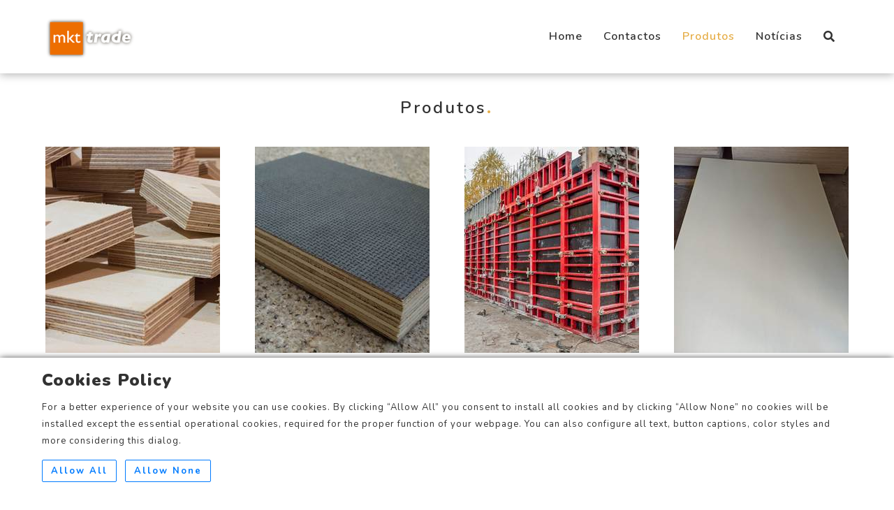

--- FILE ---
content_type: text/html; charset=utf-8
request_url: https://mkttrade.com/produtos/
body_size: 14836
content:



<!DOCTYPE html>
<html>
<head>
    <meta name="viewport" content="width=device-width,initial-scale=1">
    <meta charset="utf-8" />
    <meta http-equiv="Content-Language" content="en-US">

    

    <title>Produtos</title>











        <link rel="canonical" href="https://mkttrade.com/produtos/" />
        <link href="https://mkttrade.com/produtos/" hreflang="en-us" rel="x-default" />



            <link rel="shortcut icon" href="/media/32anrmgq/logo.png?width=32&height=32" type="image/png" />
        <link rel="apple-touch-icon" sizes="57x57" href="/media/32anrmgq/logo.png?width=57&height=57">
        <link rel="apple-touch-icon" sizes="60x60" href="/media/32anrmgq/logo.png?width=60&height=60">
        <link rel="apple-touch-icon" sizes="72x72" href="/media/32anrmgq/logo.png?width=72&height=72">
        <link rel="apple-touch-icon" sizes="76x76" href="/media/32anrmgq/logo.png?width=76&height=76">
        <link rel="apple-touch-icon" sizes="114x114" href="/media/32anrmgq/logo.png?width=114&height=114">
        <link rel="apple-touch-icon" sizes="120x120" href="/media/32anrmgq/logo.png?width=120&height=120">
        <link rel="apple-touch-icon" sizes="144x144" href="/media/32anrmgq/logo.png?width=144&height=144">
        <link rel="apple-touch-icon" sizes="152x152" href="/media/32anrmgq/logo.png?width=152&height=152">
        <link rel="apple-touch-icon" sizes="180x180" href="/media/32anrmgq/logo.png?width=180&height=180">
        <link rel="icon" type="image/png" href="/media/32anrmgq/logo.png?width=16&height=16" sizes="16x16">
        <link rel="icon" type="image/png" href="/media/32anrmgq/logo.png?width=32&height=32" sizes="32x32">
        <link rel="icon" type="image/png" href="/media/32anrmgq/logo.png?width=96&height=96" sizes="96x96">
        <link rel="icon" type="image/png" href="/media/32anrmgq/logo.png?width=192&height=192" sizes="192x192">
        <meta name="msapplication-square70x70logo" content="/media/32anrmgq/logo.png?width=70&height=70" />
        <meta name="msapplication-square150x150logo" content="/media/32anrmgq/logo.png?width=150&height=150" />
        <meta name="msapplication-square310x310logo" content="/media/32anrmgq/logo.png?width=310&height=310" />


    <link href="/Css/bootstrap.css?cdv=2071275419" type="text/css" rel="stylesheet"/><link href="/Css/font-awesome.css?cdv=2071275419" type="text/css" rel="stylesheet"/><link href="/Css/ionicons.css?cdv=2071275419" type="text/css" rel="stylesheet"/><link href="/Css/plugin/jPushMenu.css?cdv=2071275419" type="text/css" rel="stylesheet"/><link href="/Css/plugin/animate.css?cdv=2071275419" type="text/css" rel="stylesheet"/><link href="/Css/jquery-ui.css?cdv=2071275419" type="text/css" rel="stylesheet"/><link href="/scripts/cookiebar/jquery.cookiebar.css?cdv=2071275419" type="text/css" rel="stylesheet"/><link href="/Css/plugin/mediaelementplayer.css?cdv=2071275419" type="text/css" rel="stylesheet"/><link href="/Css/plugin/owl.carousel.css?cdv=2071275419" type="text/css" rel="stylesheet"/><link href="/Css/plugin/jquery.fs.tipper.css?cdv=2071275419" type="text/css" rel="stylesheet"/><link href="/Css/navigation.css?cdv=2071275419" type="text/css" rel="stylesheet"/><link href="/Css/style.css?cdv=2071275419" type="text/css" rel="stylesheet"/><link href="/Css/CustomStyle.css?cdv=2071275419" type="text/css" rel="stylesheet"/><link href="https://fonts.googleapis.com/css?family=Nunito:200,200i,300,300i,400,400i,600,600i,700,700i,800,800i,900,900i&amp;cdv=2071275419" type="text/css" rel="stylesheet"/>

    
    
</head>

<body class="full-intro background--light">

    
    

    
        <section id="preloader">
            <div class="loader" id="loader">
                <div class="loader-img"></div>
            </div>
        </section>


    <div class="search-overlay-menu">
        <span class="search-overlay-close"><i class="ion ion-ios-close-empty"></i></span>
        <form role="search" id="searchform" action="/search-results/" method="get">
            <input value="" name="q" type="search" placeholder="Search..." />
            <button type="submit"><i class="ion ion-ios-search"></i></button>
        </form>
    </div>

    <div class="wrapper">
        <header class="header">
            <div class="container">
                
        <div class="logo">
            <a href="/">
                <picture>
<source media="only screen and (-webkit-min-device-pixel-ratio: 2.25) and (min-width: 768px),only screen and (min--moz-device-pixel-ratio: 2.25) and (min-width: 768px),only screen and (-o-min-device-pixel-ratio: 9/4) and (min-width: 768px),only screen and (min-device-pixel-ratio: 2.25) and (min-width: 768px),only screen and (min-resolution: 2.25dppx) and (min-width: 768px)" srcset="/media/32anrmgq/logo.png?mode=max&quality=90&width=1440&height=240&upscale=false&rnd=133150578858100000" />
<source media="(-webkit-min-device-pixel-ratio: 5/4) and (min-width: 768px),only screen and (min--moz-device-pixel-ratio: 1.25) and (min-width: 768px),only screen and (-o-min-device-pixel-ratio: 5/4) and (min-width: 768px),only screen and (min-device-pixel-ratio: 1.25) and (min-width: 768px),only screen and (min-resolution: 1.25dppx) and (min-width: 768px)"srcset="/media/32anrmgq/logo.png?mode=max&quality=90&width=960&height=160&upscale=false&rnd=133150578858100000" />
<source media="only screen and (min-width: 768px)" srcset="/media/32anrmgq/logo.png?mode=max&quality=90&width=480&height=80&upscale=false&rnd=133150578858100000" />
<source media="only screen and (-webkit-min-device-pixel-ratio: 2.25) and (min-width: 320px),only screen and (min--moz-device-pixel-ratio: 2.25) and (min-width: 320px),only screen and (-o-min-device-pixel-ratio: 9/4) and (min-width: 320px),only screen and (min-device-pixel-ratio: 2.25) and (min-width: 320px),only screen and (min-resolution: 2.25dppx) and (min-width: 320px)" srcset="/media/32anrmgq/logo.png?mode=max&quality=90&width=960&height=180&upscale=false&rnd=133150578858100000" />
<source media="(-webkit-min-device-pixel-ratio: 5/4) and (min-width: 320px),only screen and (min--moz-device-pixel-ratio: 1.25) and (min-width: 320px),only screen and (-o-min-device-pixel-ratio: 5/4) and (min-width: 320px),only screen and (min-device-pixel-ratio: 1.25) and (min-width: 320px),only screen and (min-resolution: 1.25dppx) and (min-width: 320px)"srcset="/media/32anrmgq/logo.png?mode=max&quality=90&width=640&height=120&upscale=false&rnd=133150578858100000" />
<source media="only screen and (min-width: 320px)" srcset="/media/32anrmgq/logo.png?mode=max&quality=90&width=320&height=60&upscale=false&rnd=133150578858100000" />
<source media="only screen and (-webkit-min-device-pixel-ratio: 2.25) and (min-width: 1px),only screen and (min--moz-device-pixel-ratio: 2.25) and (min-width: 1px),only screen and (-o-min-device-pixel-ratio: 9/4) and (min-width: 1px),only screen and (min-device-pixel-ratio: 2.25) and (min-width: 1px),only screen and (min-resolution: 2.25dppx) and (min-width: 1px)" srcset="/media/32anrmgq/logo.png?mode=max&quality=90&width=3&height=180&upscale=false&rnd=133150578858100000" />
<source media="(-webkit-min-device-pixel-ratio: 5/4) and (min-width: 1px),only screen and (min--moz-device-pixel-ratio: 1.25) and (min-width: 1px),only screen and (-o-min-device-pixel-ratio: 5/4) and (min-width: 1px),only screen and (min-device-pixel-ratio: 1.25) and (min-width: 1px),only screen and (min-resolution: 1.25dppx) and (min-width: 1px)"srcset="/media/32anrmgq/logo.png?mode=max&quality=90&width=2&height=120&upscale=false&rnd=133150578858100000" />
<source media="only screen and (min-width: 1px)" srcset="/media/32anrmgq/logo.png?mode=max&quality=90&width=1&height=60&upscale=false&rnd=133150578858100000" /><img src ="/media/32anrmgq/logo.png" alt="MKTtrade" class="l-black"/>
</picture>
                <picture>
<source media="only screen and (-webkit-min-device-pixel-ratio: 2.25) and (min-width: 768px),only screen and (min--moz-device-pixel-ratio: 2.25) and (min-width: 768px),only screen and (-o-min-device-pixel-ratio: 9/4) and (min-width: 768px),only screen and (min-device-pixel-ratio: 2.25) and (min-width: 768px),only screen and (min-resolution: 2.25dppx) and (min-width: 768px)" srcset="/media/32anrmgq/logo.png?mode=max&quality=90&width=1440&height=240&upscale=false&rnd=133150578858100000" />
<source media="(-webkit-min-device-pixel-ratio: 5/4) and (min-width: 768px),only screen and (min--moz-device-pixel-ratio: 1.25) and (min-width: 768px),only screen and (-o-min-device-pixel-ratio: 5/4) and (min-width: 768px),only screen and (min-device-pixel-ratio: 1.25) and (min-width: 768px),only screen and (min-resolution: 1.25dppx) and (min-width: 768px)"srcset="/media/32anrmgq/logo.png?mode=max&quality=90&width=960&height=160&upscale=false&rnd=133150578858100000" />
<source media="only screen and (min-width: 768px)" srcset="/media/32anrmgq/logo.png?mode=max&quality=90&width=480&height=80&upscale=false&rnd=133150578858100000" />
<source media="only screen and (-webkit-min-device-pixel-ratio: 2.25) and (min-width: 320px),only screen and (min--moz-device-pixel-ratio: 2.25) and (min-width: 320px),only screen and (-o-min-device-pixel-ratio: 9/4) and (min-width: 320px),only screen and (min-device-pixel-ratio: 2.25) and (min-width: 320px),only screen and (min-resolution: 2.25dppx) and (min-width: 320px)" srcset="/media/32anrmgq/logo.png?mode=max&quality=90&width=960&height=180&upscale=false&rnd=133150578858100000" />
<source media="(-webkit-min-device-pixel-ratio: 5/4) and (min-width: 320px),only screen and (min--moz-device-pixel-ratio: 1.25) and (min-width: 320px),only screen and (-o-min-device-pixel-ratio: 5/4) and (min-width: 320px),only screen and (min-device-pixel-ratio: 1.25) and (min-width: 320px),only screen and (min-resolution: 1.25dppx) and (min-width: 320px)"srcset="/media/32anrmgq/logo.png?mode=max&quality=90&width=640&height=120&upscale=false&rnd=133150578858100000" />
<source media="only screen and (min-width: 320px)" srcset="/media/32anrmgq/logo.png?mode=max&quality=90&width=320&height=60&upscale=false&rnd=133150578858100000" />
<source media="only screen and (-webkit-min-device-pixel-ratio: 2.25) and (min-width: 1px),only screen and (min--moz-device-pixel-ratio: 2.25) and (min-width: 1px),only screen and (-o-min-device-pixel-ratio: 9/4) and (min-width: 1px),only screen and (min-device-pixel-ratio: 2.25) and (min-width: 1px),only screen and (min-resolution: 2.25dppx) and (min-width: 1px)" srcset="/media/32anrmgq/logo.png?mode=max&quality=90&width=3&height=180&upscale=false&rnd=133150578858100000" />
<source media="(-webkit-min-device-pixel-ratio: 5/4) and (min-width: 1px),only screen and (min--moz-device-pixel-ratio: 1.25) and (min-width: 1px),only screen and (-o-min-device-pixel-ratio: 5/4) and (min-width: 1px),only screen and (min-device-pixel-ratio: 1.25) and (min-width: 1px),only screen and (min-resolution: 1.25dppx) and (min-width: 1px)"srcset="/media/32anrmgq/logo.png?mode=max&quality=90&width=2&height=120&upscale=false&rnd=133150578858100000" />
<source media="only screen and (min-width: 1px)" srcset="/media/32anrmgq/logo.png?mode=max&quality=90&width=1&height=60&upscale=false&rnd=133150578858100000" /><img src ="/media/32anrmgq/logo.png" alt="MKTtrade" class="l-white"/>
</picture>
                <picture>
<source media="only screen and (-webkit-min-device-pixel-ratio: 2.25) and (min-width: 768px),only screen and (min--moz-device-pixel-ratio: 2.25) and (min-width: 768px),only screen and (-o-min-device-pixel-ratio: 9/4) and (min-width: 768px),only screen and (min-device-pixel-ratio: 2.25) and (min-width: 768px),only screen and (min-resolution: 2.25dppx) and (min-width: 768px)" srcset="/media/32anrmgq/logo.png?mode=max&quality=90&width=1440&height=240&upscale=false&rnd=133150578858100000" />
<source media="(-webkit-min-device-pixel-ratio: 5/4) and (min-width: 768px),only screen and (min--moz-device-pixel-ratio: 1.25) and (min-width: 768px),only screen and (-o-min-device-pixel-ratio: 5/4) and (min-width: 768px),only screen and (min-device-pixel-ratio: 1.25) and (min-width: 768px),only screen and (min-resolution: 1.25dppx) and (min-width: 768px)"srcset="/media/32anrmgq/logo.png?mode=max&quality=90&width=960&height=160&upscale=false&rnd=133150578858100000" />
<source media="only screen and (min-width: 768px)" srcset="/media/32anrmgq/logo.png?mode=max&quality=90&width=480&height=80&upscale=false&rnd=133150578858100000" />
<source media="only screen and (-webkit-min-device-pixel-ratio: 2.25) and (min-width: 320px),only screen and (min--moz-device-pixel-ratio: 2.25) and (min-width: 320px),only screen and (-o-min-device-pixel-ratio: 9/4) and (min-width: 320px),only screen and (min-device-pixel-ratio: 2.25) and (min-width: 320px),only screen and (min-resolution: 2.25dppx) and (min-width: 320px)" srcset="/media/32anrmgq/logo.png?mode=max&quality=90&width=960&height=180&upscale=false&rnd=133150578858100000" />
<source media="(-webkit-min-device-pixel-ratio: 5/4) and (min-width: 320px),only screen and (min--moz-device-pixel-ratio: 1.25) and (min-width: 320px),only screen and (-o-min-device-pixel-ratio: 5/4) and (min-width: 320px),only screen and (min-device-pixel-ratio: 1.25) and (min-width: 320px),only screen and (min-resolution: 1.25dppx) and (min-width: 320px)"srcset="/media/32anrmgq/logo.png?mode=max&quality=90&width=640&height=120&upscale=false&rnd=133150578858100000" />
<source media="only screen and (min-width: 320px)" srcset="/media/32anrmgq/logo.png?mode=max&quality=90&width=320&height=60&upscale=false&rnd=133150578858100000" />
<source media="only screen and (-webkit-min-device-pixel-ratio: 2.25) and (min-width: 1px),only screen and (min--moz-device-pixel-ratio: 2.25) and (min-width: 1px),only screen and (-o-min-device-pixel-ratio: 9/4) and (min-width: 1px),only screen and (min-device-pixel-ratio: 2.25) and (min-width: 1px),only screen and (min-resolution: 2.25dppx) and (min-width: 1px)" srcset="/media/32anrmgq/logo.png?mode=max&quality=90&width=3&height=180&upscale=false&rnd=133150578858100000" />
<source media="(-webkit-min-device-pixel-ratio: 5/4) and (min-width: 1px),only screen and (min--moz-device-pixel-ratio: 1.25) and (min-width: 1px),only screen and (-o-min-device-pixel-ratio: 5/4) and (min-width: 1px),only screen and (min-device-pixel-ratio: 1.25) and (min-width: 1px),only screen and (min-resolution: 1.25dppx) and (min-width: 1px)"srcset="/media/32anrmgq/logo.png?mode=max&quality=90&width=2&height=120&upscale=false&rnd=133150578858100000" />
<source media="only screen and (min-width: 1px)" srcset="/media/32anrmgq/logo.png?mode=max&quality=90&width=1&height=60&upscale=false&rnd=133150578858100000" /><img src ="/media/32anrmgq/logo.png" alt="MKTtrade" class="l-color"/>
</picture>
            </a>
        </div>


                


    <nav class="navigation">
        <ul>
            <li >
                <a href="/">Home</a>


            </li>
            <li >
                    <a href="/#section_c5020c69-adb7-496d-9ecb-0f4d25d24f56">Contactos</a>
            </li>
            <li class="active">
                <a href="/produtos/">Produtos</a>


            </li>
            <li class="active">
            </li>
            <li >
                <a href="/noticias/">Not&#237;cias</a>


            </li>
            <li >
            </li>

            <li class="">
                <a class="search-overlay-menu-btn header-icon"><i class="fa fa-search"></i></a>
            </li>
        </ul>
    </nav>

            </div>
        </header>

        


    

    <div class="spacer-75"></div>

    <main id="main">
        






<section id="section_b0c42088-09fe-4562-986f-5ab048eeb547" class="ptb-60 ptb-sm-60 mtb-0 mtb-sm-0">
    <div class="container">

        

    <div class="text-center">
        <h3>Produtos</h3>
    </div>
    <div class="spacer-30"></div>


        <div class="row">
                    <div class="col-md-3 col-sm-6 mb-30 team-grid-item">
                        <div class="team-item">
                                <div class="team-item-img">

<picture>
<source media="only screen and (-webkit-min-device-pixel-ratio: 2.25) and (min-width: 1200px),only screen and (min--moz-device-pixel-ratio: 2.25) and (min-width: 1200px),only screen and (-o-min-device-pixel-ratio: 9/4) and (min-width: 1200px),only screen and (min-device-pixel-ratio: 2.25) and (min-width: 1200px),only screen and (min-resolution: 2.25dppx) and (min-width: 1200px)" srcset="/media/fzmltl1i/shutterstock_vários-plywood.jpg?anchor=center&mode=crop&quality=70&width=750&height=885&upscale=false&rnd=133312278946400000" />
<source media="(-webkit-min-device-pixel-ratio: 5/4) and (min-width: 1200px),only screen and (min--moz-device-pixel-ratio: 1.25) and (min-width: 1200px),only screen and (-o-min-device-pixel-ratio: 5/4) and (min-width: 1200px),only screen and (min-device-pixel-ratio: 1.25) and (min-width: 1200px),only screen and (min-resolution: 1.25dppx) and (min-width: 1200px)"srcset="/media/fzmltl1i/shutterstock_vários-plywood.jpg?anchor=center&mode=crop&quality=70&width=500&height=590&upscale=false&rnd=133312278946400000" />
<source media="only screen and (min-width: 1200px)" srcset="/media/fzmltl1i/shutterstock_vários-plywood.jpg?anchor=center&mode=crop&quality=70&width=250&height=295&upscale=false&rnd=133312278946400000" />
<source media="only screen and (-webkit-min-device-pixel-ratio: 2.25) and (min-width: 992px),only screen and (min--moz-device-pixel-ratio: 2.25) and (min-width: 992px),only screen and (-o-min-device-pixel-ratio: 9/4) and (min-width: 992px),only screen and (min-device-pixel-ratio: 2.25) and (min-width: 992px),only screen and (min-resolution: 2.25dppx) and (min-width: 992px)" srcset="/media/fzmltl1i/shutterstock_vários-plywood.jpg?anchor=center&mode=crop&quality=70&width=750&height=885&upscale=false&rnd=133312278946400000" />
<source media="(-webkit-min-device-pixel-ratio: 5/4) and (min-width: 992px),only screen and (min--moz-device-pixel-ratio: 1.25) and (min-width: 992px),only screen and (-o-min-device-pixel-ratio: 5/4) and (min-width: 992px),only screen and (min-device-pixel-ratio: 1.25) and (min-width: 992px),only screen and (min-resolution: 1.25dppx) and (min-width: 992px)"srcset="/media/fzmltl1i/shutterstock_vários-plywood.jpg?anchor=center&mode=crop&quality=70&width=500&height=590&upscale=false&rnd=133312278946400000" />
<source media="only screen and (min-width: 992px)" srcset="/media/fzmltl1i/shutterstock_vários-plywood.jpg?anchor=center&mode=crop&quality=70&width=250&height=295&upscale=false&rnd=133312278946400000" />
<source media="only screen and (-webkit-min-device-pixel-ratio: 2.25) and (min-width: 768px),only screen and (min--moz-device-pixel-ratio: 2.25) and (min-width: 768px),only screen and (-o-min-device-pixel-ratio: 9/4) and (min-width: 768px),only screen and (min-device-pixel-ratio: 2.25) and (min-width: 768px),only screen and (min-resolution: 2.25dppx) and (min-width: 768px)" srcset="/media/fzmltl1i/shutterstock_vários-plywood.jpg?anchor=center&mode=crop&quality=70&width=975&height=1080&upscale=false&rnd=133312278946400000" />
<source media="(-webkit-min-device-pixel-ratio: 5/4) and (min-width: 768px),only screen and (min--moz-device-pixel-ratio: 1.25) and (min-width: 768px),only screen and (-o-min-device-pixel-ratio: 5/4) and (min-width: 768px),only screen and (min-device-pixel-ratio: 1.25) and (min-width: 768px),only screen and (min-resolution: 1.25dppx) and (min-width: 768px)"srcset="/media/fzmltl1i/shutterstock_vários-plywood.jpg?anchor=center&mode=crop&quality=70&width=650&height=720&upscale=false&rnd=133312278946400000" />
<source media="only screen and (min-width: 768px)" srcset="/media/fzmltl1i/shutterstock_vários-plywood.jpg?anchor=center&mode=crop&quality=70&width=325&height=360&upscale=false&rnd=133312278946400000" />
<source media="only screen and (-webkit-min-device-pixel-ratio: 2.25) and (min-width: 576px),only screen and (min--moz-device-pixel-ratio: 2.25) and (min-width: 576px),only screen and (-o-min-device-pixel-ratio: 9/4) and (min-width: 576px),only screen and (min-device-pixel-ratio: 2.25) and (min-width: 576px),only screen and (min-resolution: 2.25dppx) and (min-width: 576px)" srcset="/media/fzmltl1i/shutterstock_vários-plywood.jpg?anchor=center&mode=crop&quality=70&width=1350&height=1590&upscale=false&rnd=133312278946400000" />
<source media="(-webkit-min-device-pixel-ratio: 5/4) and (min-width: 576px),only screen and (min--moz-device-pixel-ratio: 1.25) and (min-width: 576px),only screen and (-o-min-device-pixel-ratio: 5/4) and (min-width: 576px),only screen and (min-device-pixel-ratio: 1.25) and (min-width: 576px),only screen and (min-resolution: 1.25dppx) and (min-width: 576px)"srcset="/media/fzmltl1i/shutterstock_vários-plywood.jpg?anchor=center&mode=crop&quality=70&width=900&height=1060&upscale=false&rnd=133312278946400000" />
<source media="only screen and (min-width: 576px)" srcset="/media/fzmltl1i/shutterstock_vários-plywood.jpg?anchor=center&mode=crop&quality=70&width=450&height=530&upscale=false&rnd=133312278946400000" />
<source media="only screen and (-webkit-min-device-pixel-ratio: 2.25) and (min-width: 1px),only screen and (min--moz-device-pixel-ratio: 2.25) and (min-width: 1px),only screen and (-o-min-device-pixel-ratio: 9/4) and (min-width: 1px),only screen and (min-device-pixel-ratio: 2.25) and (min-width: 1px),only screen and (min-resolution: 2.25dppx) and (min-width: 1px)" srcset="/media/fzmltl1i/shutterstock_vários-plywood.jpg?anchor=center&mode=crop&quality=70&width=1350&height=1590&upscale=false&rnd=133312278946400000" />
<source media="(-webkit-min-device-pixel-ratio: 5/4) and (min-width: 1px),only screen and (min--moz-device-pixel-ratio: 1.25) and (min-width: 1px),only screen and (-o-min-device-pixel-ratio: 5/4) and (min-width: 1px),only screen and (min-device-pixel-ratio: 1.25) and (min-width: 1px),only screen and (min-resolution: 1.25dppx) and (min-width: 1px)"srcset="/media/fzmltl1i/shutterstock_vários-plywood.jpg?anchor=center&mode=crop&quality=70&width=900&height=1060&upscale=false&rnd=133312278946400000" />
<source media="only screen and (min-width: 1px)" srcset="/media/fzmltl1i/shutterstock_vários-plywood.jpg?anchor=center&mode=crop&quality=70&width=450&height=530&upscale=false&rnd=133312278946400000" /><img src ="/media/fzmltl1i/shutterstock_vários-plywood.jpg" alt="" class=""/>
</picture>

        
        <div class="team-item-detail">
            <div class="team-item-detail-inner light-color">
                    <h5>Contraplacados B&#233;tula</h5>
                    <p>B/BB ; BB/BB ; BB/CP ; CP/C</p>
                <ul class="social">
                    
                    
                    
                    
                    
                    
                    
                    
                    
                    
                </ul>
            </div>
        </div>
    </div>
    <div class="team-item-info">
            <h5>Contraplacados B&#233;tula</h5>
            <p>2500x1250 / 1525x3050 / 3050x1525</p>
    </div>

                        </div>
                    </div>
                    <div class="col-md-3 col-sm-6 mb-30 team-grid-item">
                        <div class="team-item">
                                <div class="team-item-img">

<picture>
<source media="only screen and (-webkit-min-device-pixel-ratio: 2.25) and (min-width: 1200px),only screen and (min--moz-device-pixel-ratio: 2.25) and (min-width: 1200px),only screen and (-o-min-device-pixel-ratio: 9/4) and (min-width: 1200px),only screen and (min-device-pixel-ratio: 2.25) and (min-width: 1200px),only screen and (min-resolution: 2.25dppx) and (min-width: 1200px)" srcset="/media/0wnlzoc2/contraplacado-fw.jpg?anchor=center&mode=crop&quality=70&width=750&height=885&upscale=false&rnd=133312194212400000" />
<source media="(-webkit-min-device-pixel-ratio: 5/4) and (min-width: 1200px),only screen and (min--moz-device-pixel-ratio: 1.25) and (min-width: 1200px),only screen and (-o-min-device-pixel-ratio: 5/4) and (min-width: 1200px),only screen and (min-device-pixel-ratio: 1.25) and (min-width: 1200px),only screen and (min-resolution: 1.25dppx) and (min-width: 1200px)"srcset="/media/0wnlzoc2/contraplacado-fw.jpg?anchor=center&mode=crop&quality=70&width=500&height=590&upscale=false&rnd=133312194212400000" />
<source media="only screen and (min-width: 1200px)" srcset="/media/0wnlzoc2/contraplacado-fw.jpg?anchor=center&mode=crop&quality=70&width=250&height=295&upscale=false&rnd=133312194212400000" />
<source media="only screen and (-webkit-min-device-pixel-ratio: 2.25) and (min-width: 992px),only screen and (min--moz-device-pixel-ratio: 2.25) and (min-width: 992px),only screen and (-o-min-device-pixel-ratio: 9/4) and (min-width: 992px),only screen and (min-device-pixel-ratio: 2.25) and (min-width: 992px),only screen and (min-resolution: 2.25dppx) and (min-width: 992px)" srcset="/media/0wnlzoc2/contraplacado-fw.jpg?anchor=center&mode=crop&quality=70&width=750&height=885&upscale=false&rnd=133312194212400000" />
<source media="(-webkit-min-device-pixel-ratio: 5/4) and (min-width: 992px),only screen and (min--moz-device-pixel-ratio: 1.25) and (min-width: 992px),only screen and (-o-min-device-pixel-ratio: 5/4) and (min-width: 992px),only screen and (min-device-pixel-ratio: 1.25) and (min-width: 992px),only screen and (min-resolution: 1.25dppx) and (min-width: 992px)"srcset="/media/0wnlzoc2/contraplacado-fw.jpg?anchor=center&mode=crop&quality=70&width=500&height=590&upscale=false&rnd=133312194212400000" />
<source media="only screen and (min-width: 992px)" srcset="/media/0wnlzoc2/contraplacado-fw.jpg?anchor=center&mode=crop&quality=70&width=250&height=295&upscale=false&rnd=133312194212400000" />
<source media="only screen and (-webkit-min-device-pixel-ratio: 2.25) and (min-width: 768px),only screen and (min--moz-device-pixel-ratio: 2.25) and (min-width: 768px),only screen and (-o-min-device-pixel-ratio: 9/4) and (min-width: 768px),only screen and (min-device-pixel-ratio: 2.25) and (min-width: 768px),only screen and (min-resolution: 2.25dppx) and (min-width: 768px)" srcset="/media/0wnlzoc2/contraplacado-fw.jpg?anchor=center&mode=crop&quality=70&width=975&height=1080&upscale=false&rnd=133312194212400000" />
<source media="(-webkit-min-device-pixel-ratio: 5/4) and (min-width: 768px),only screen and (min--moz-device-pixel-ratio: 1.25) and (min-width: 768px),only screen and (-o-min-device-pixel-ratio: 5/4) and (min-width: 768px),only screen and (min-device-pixel-ratio: 1.25) and (min-width: 768px),only screen and (min-resolution: 1.25dppx) and (min-width: 768px)"srcset="/media/0wnlzoc2/contraplacado-fw.jpg?anchor=center&mode=crop&quality=70&width=650&height=720&upscale=false&rnd=133312194212400000" />
<source media="only screen and (min-width: 768px)" srcset="/media/0wnlzoc2/contraplacado-fw.jpg?anchor=center&mode=crop&quality=70&width=325&height=360&upscale=false&rnd=133312194212400000" />
<source media="only screen and (-webkit-min-device-pixel-ratio: 2.25) and (min-width: 576px),only screen and (min--moz-device-pixel-ratio: 2.25) and (min-width: 576px),only screen and (-o-min-device-pixel-ratio: 9/4) and (min-width: 576px),only screen and (min-device-pixel-ratio: 2.25) and (min-width: 576px),only screen and (min-resolution: 2.25dppx) and (min-width: 576px)" srcset="/media/0wnlzoc2/contraplacado-fw.jpg?anchor=center&mode=crop&quality=70&width=1350&height=1590&upscale=false&rnd=133312194212400000" />
<source media="(-webkit-min-device-pixel-ratio: 5/4) and (min-width: 576px),only screen and (min--moz-device-pixel-ratio: 1.25) and (min-width: 576px),only screen and (-o-min-device-pixel-ratio: 5/4) and (min-width: 576px),only screen and (min-device-pixel-ratio: 1.25) and (min-width: 576px),only screen and (min-resolution: 1.25dppx) and (min-width: 576px)"srcset="/media/0wnlzoc2/contraplacado-fw.jpg?anchor=center&mode=crop&quality=70&width=900&height=1060&upscale=false&rnd=133312194212400000" />
<source media="only screen and (min-width: 576px)" srcset="/media/0wnlzoc2/contraplacado-fw.jpg?anchor=center&mode=crop&quality=70&width=450&height=530&upscale=false&rnd=133312194212400000" />
<source media="only screen and (-webkit-min-device-pixel-ratio: 2.25) and (min-width: 1px),only screen and (min--moz-device-pixel-ratio: 2.25) and (min-width: 1px),only screen and (-o-min-device-pixel-ratio: 9/4) and (min-width: 1px),only screen and (min-device-pixel-ratio: 2.25) and (min-width: 1px),only screen and (min-resolution: 2.25dppx) and (min-width: 1px)" srcset="/media/0wnlzoc2/contraplacado-fw.jpg?anchor=center&mode=crop&quality=70&width=1350&height=1590&upscale=false&rnd=133312194212400000" />
<source media="(-webkit-min-device-pixel-ratio: 5/4) and (min-width: 1px),only screen and (min--moz-device-pixel-ratio: 1.25) and (min-width: 1px),only screen and (-o-min-device-pixel-ratio: 5/4) and (min-width: 1px),only screen and (min-device-pixel-ratio: 1.25) and (min-width: 1px),only screen and (min-resolution: 1.25dppx) and (min-width: 1px)"srcset="/media/0wnlzoc2/contraplacado-fw.jpg?anchor=center&mode=crop&quality=70&width=900&height=1060&upscale=false&rnd=133312194212400000" />
<source media="only screen and (min-width: 1px)" srcset="/media/0wnlzoc2/contraplacado-fw.jpg?anchor=center&mode=crop&quality=70&width=450&height=530&upscale=false&rnd=133312194212400000" /><img src ="/media/0wnlzoc2/contraplacado-fw.jpg" alt="" class=""/>
</picture>

        
        <div class="team-item-detail">
            <div class="team-item-detail-inner light-color">
                    <h5>Contraplacados B&#233;tula FW</h5>
                    <p>Antiderrapantes com interior em B&#233;tula</p>
                <ul class="social">
                    
                    
                    
                    
                    
                    
                    
                    
                    
                    
                </ul>
            </div>
        </div>
    </div>
    <div class="team-item-info">
            <h5>Contraplacados B&#233;tula FW</h5>
            <p>2500x1250 / 2500x1525</p>
    </div>

                        </div>
                    </div>
                    <div class="col-md-3 col-sm-6 mb-30 team-grid-item">
                        <div class="team-item">
                                <div class="team-item-img">

<picture>
<source media="only screen and (-webkit-min-device-pixel-ratio: 2.25) and (min-width: 1200px),only screen and (min--moz-device-pixel-ratio: 2.25) and (min-width: 1200px),only screen and (-o-min-device-pixel-ratio: 9/4) and (min-width: 1200px),only screen and (min-device-pixel-ratio: 2.25) and (min-width: 1200px),only screen and (min-resolution: 2.25dppx) and (min-width: 1200px)" srcset="/media/rqiikezh/shutterstock_ff.jpg?anchor=center&mode=crop&quality=70&width=750&height=885&upscale=false&rnd=133312322098500000" />
<source media="(-webkit-min-device-pixel-ratio: 5/4) and (min-width: 1200px),only screen and (min--moz-device-pixel-ratio: 1.25) and (min-width: 1200px),only screen and (-o-min-device-pixel-ratio: 5/4) and (min-width: 1200px),only screen and (min-device-pixel-ratio: 1.25) and (min-width: 1200px),only screen and (min-resolution: 1.25dppx) and (min-width: 1200px)"srcset="/media/rqiikezh/shutterstock_ff.jpg?anchor=center&mode=crop&quality=70&width=500&height=590&upscale=false&rnd=133312322098500000" />
<source media="only screen and (min-width: 1200px)" srcset="/media/rqiikezh/shutterstock_ff.jpg?anchor=center&mode=crop&quality=70&width=250&height=295&upscale=false&rnd=133312322098500000" />
<source media="only screen and (-webkit-min-device-pixel-ratio: 2.25) and (min-width: 992px),only screen and (min--moz-device-pixel-ratio: 2.25) and (min-width: 992px),only screen and (-o-min-device-pixel-ratio: 9/4) and (min-width: 992px),only screen and (min-device-pixel-ratio: 2.25) and (min-width: 992px),only screen and (min-resolution: 2.25dppx) and (min-width: 992px)" srcset="/media/rqiikezh/shutterstock_ff.jpg?anchor=center&mode=crop&quality=70&width=750&height=885&upscale=false&rnd=133312322098500000" />
<source media="(-webkit-min-device-pixel-ratio: 5/4) and (min-width: 992px),only screen and (min--moz-device-pixel-ratio: 1.25) and (min-width: 992px),only screen and (-o-min-device-pixel-ratio: 5/4) and (min-width: 992px),only screen and (min-device-pixel-ratio: 1.25) and (min-width: 992px),only screen and (min-resolution: 1.25dppx) and (min-width: 992px)"srcset="/media/rqiikezh/shutterstock_ff.jpg?anchor=center&mode=crop&quality=70&width=500&height=590&upscale=false&rnd=133312322098500000" />
<source media="only screen and (min-width: 992px)" srcset="/media/rqiikezh/shutterstock_ff.jpg?anchor=center&mode=crop&quality=70&width=250&height=295&upscale=false&rnd=133312322098500000" />
<source media="only screen and (-webkit-min-device-pixel-ratio: 2.25) and (min-width: 768px),only screen and (min--moz-device-pixel-ratio: 2.25) and (min-width: 768px),only screen and (-o-min-device-pixel-ratio: 9/4) and (min-width: 768px),only screen and (min-device-pixel-ratio: 2.25) and (min-width: 768px),only screen and (min-resolution: 2.25dppx) and (min-width: 768px)" srcset="/media/rqiikezh/shutterstock_ff.jpg?anchor=center&mode=crop&quality=70&width=975&height=1080&upscale=false&rnd=133312322098500000" />
<source media="(-webkit-min-device-pixel-ratio: 5/4) and (min-width: 768px),only screen and (min--moz-device-pixel-ratio: 1.25) and (min-width: 768px),only screen and (-o-min-device-pixel-ratio: 5/4) and (min-width: 768px),only screen and (min-device-pixel-ratio: 1.25) and (min-width: 768px),only screen and (min-resolution: 1.25dppx) and (min-width: 768px)"srcset="/media/rqiikezh/shutterstock_ff.jpg?anchor=center&mode=crop&quality=70&width=650&height=720&upscale=false&rnd=133312322098500000" />
<source media="only screen and (min-width: 768px)" srcset="/media/rqiikezh/shutterstock_ff.jpg?anchor=center&mode=crop&quality=70&width=325&height=360&upscale=false&rnd=133312322098500000" />
<source media="only screen and (-webkit-min-device-pixel-ratio: 2.25) and (min-width: 576px),only screen and (min--moz-device-pixel-ratio: 2.25) and (min-width: 576px),only screen and (-o-min-device-pixel-ratio: 9/4) and (min-width: 576px),only screen and (min-device-pixel-ratio: 2.25) and (min-width: 576px),only screen and (min-resolution: 2.25dppx) and (min-width: 576px)" srcset="/media/rqiikezh/shutterstock_ff.jpg?anchor=center&mode=crop&quality=70&width=1350&height=1590&upscale=false&rnd=133312322098500000" />
<source media="(-webkit-min-device-pixel-ratio: 5/4) and (min-width: 576px),only screen and (min--moz-device-pixel-ratio: 1.25) and (min-width: 576px),only screen and (-o-min-device-pixel-ratio: 5/4) and (min-width: 576px),only screen and (min-device-pixel-ratio: 1.25) and (min-width: 576px),only screen and (min-resolution: 1.25dppx) and (min-width: 576px)"srcset="/media/rqiikezh/shutterstock_ff.jpg?anchor=center&mode=crop&quality=70&width=900&height=1060&upscale=false&rnd=133312322098500000" />
<source media="only screen and (min-width: 576px)" srcset="/media/rqiikezh/shutterstock_ff.jpg?anchor=center&mode=crop&quality=70&width=450&height=530&upscale=false&rnd=133312322098500000" />
<source media="only screen and (-webkit-min-device-pixel-ratio: 2.25) and (min-width: 1px),only screen and (min--moz-device-pixel-ratio: 2.25) and (min-width: 1px),only screen and (-o-min-device-pixel-ratio: 9/4) and (min-width: 1px),only screen and (min-device-pixel-ratio: 2.25) and (min-width: 1px),only screen and (min-resolution: 2.25dppx) and (min-width: 1px)" srcset="/media/rqiikezh/shutterstock_ff.jpg?anchor=center&mode=crop&quality=70&width=1350&height=1590&upscale=false&rnd=133312322098500000" />
<source media="(-webkit-min-device-pixel-ratio: 5/4) and (min-width: 1px),only screen and (min--moz-device-pixel-ratio: 1.25) and (min-width: 1px),only screen and (-o-min-device-pixel-ratio: 5/4) and (min-width: 1px),only screen and (min-device-pixel-ratio: 1.25) and (min-width: 1px),only screen and (min-resolution: 1.25dppx) and (min-width: 1px)"srcset="/media/rqiikezh/shutterstock_ff.jpg?anchor=center&mode=crop&quality=70&width=900&height=1060&upscale=false&rnd=133312322098500000" />
<source media="only screen and (min-width: 1px)" srcset="/media/rqiikezh/shutterstock_ff.jpg?anchor=center&mode=crop&quality=70&width=450&height=530&upscale=false&rnd=133312322098500000" /><img src ="/media/rqiikezh/shutterstock_ff.jpg" alt="" class=""/>
</picture>

        
        <div class="team-item-detail">
            <div class="team-item-detail-inner light-color">
                    <h5>Contraplacados B&#233;tula FF</h5>
                    <p>&quot;Cofragens&quot; com interior em B&#233;tula</p>
                <ul class="social">
                    
                    
                    
                    
                    
                    
                    
                    
                    
                    
                </ul>
            </div>
        </div>
    </div>
    <div class="team-item-info">
            <h5>Contraplacados B&#233;tula FF</h5>
            <p>2500x1250 / 1500x3000</p>
    </div>

                        </div>
                    </div>
                    <div class="col-md-3 col-sm-6 mb-30 team-grid-item">
                        <div class="team-item">
                                <div class="team-item-img">

<picture>
<source media="only screen and (-webkit-min-device-pixel-ratio: 2.25) and (min-width: 1200px),only screen and (min--moz-device-pixel-ratio: 2.25) and (min-width: 1200px),only screen and (-o-min-device-pixel-ratio: 9/4) and (min-width: 1200px),only screen and (min-device-pixel-ratio: 2.25) and (min-width: 1200px),only screen and (min-resolution: 2.25dppx) and (min-width: 1200px)" srcset="/media/swoptenn/choupo-listp.jpeg?anchor=center&mode=crop&quality=70&width=750&height=885&upscale=false&rnd=133312332389700000" />
<source media="(-webkit-min-device-pixel-ratio: 5/4) and (min-width: 1200px),only screen and (min--moz-device-pixel-ratio: 1.25) and (min-width: 1200px),only screen and (-o-min-device-pixel-ratio: 5/4) and (min-width: 1200px),only screen and (min-device-pixel-ratio: 1.25) and (min-width: 1200px),only screen and (min-resolution: 1.25dppx) and (min-width: 1200px)"srcset="/media/swoptenn/choupo-listp.jpeg?anchor=center&mode=crop&quality=70&width=500&height=590&upscale=false&rnd=133312332389700000" />
<source media="only screen and (min-width: 1200px)" srcset="/media/swoptenn/choupo-listp.jpeg?anchor=center&mode=crop&quality=70&width=250&height=295&upscale=false&rnd=133312332389700000" />
<source media="only screen and (-webkit-min-device-pixel-ratio: 2.25) and (min-width: 992px),only screen and (min--moz-device-pixel-ratio: 2.25) and (min-width: 992px),only screen and (-o-min-device-pixel-ratio: 9/4) and (min-width: 992px),only screen and (min-device-pixel-ratio: 2.25) and (min-width: 992px),only screen and (min-resolution: 2.25dppx) and (min-width: 992px)" srcset="/media/swoptenn/choupo-listp.jpeg?anchor=center&mode=crop&quality=70&width=750&height=885&upscale=false&rnd=133312332389700000" />
<source media="(-webkit-min-device-pixel-ratio: 5/4) and (min-width: 992px),only screen and (min--moz-device-pixel-ratio: 1.25) and (min-width: 992px),only screen and (-o-min-device-pixel-ratio: 5/4) and (min-width: 992px),only screen and (min-device-pixel-ratio: 1.25) and (min-width: 992px),only screen and (min-resolution: 1.25dppx) and (min-width: 992px)"srcset="/media/swoptenn/choupo-listp.jpeg?anchor=center&mode=crop&quality=70&width=500&height=590&upscale=false&rnd=133312332389700000" />
<source media="only screen and (min-width: 992px)" srcset="/media/swoptenn/choupo-listp.jpeg?anchor=center&mode=crop&quality=70&width=250&height=295&upscale=false&rnd=133312332389700000" />
<source media="only screen and (-webkit-min-device-pixel-ratio: 2.25) and (min-width: 768px),only screen and (min--moz-device-pixel-ratio: 2.25) and (min-width: 768px),only screen and (-o-min-device-pixel-ratio: 9/4) and (min-width: 768px),only screen and (min-device-pixel-ratio: 2.25) and (min-width: 768px),only screen and (min-resolution: 2.25dppx) and (min-width: 768px)" srcset="/media/swoptenn/choupo-listp.jpeg?anchor=center&mode=crop&quality=70&width=975&height=1080&upscale=false&rnd=133312332389700000" />
<source media="(-webkit-min-device-pixel-ratio: 5/4) and (min-width: 768px),only screen and (min--moz-device-pixel-ratio: 1.25) and (min-width: 768px),only screen and (-o-min-device-pixel-ratio: 5/4) and (min-width: 768px),only screen and (min-device-pixel-ratio: 1.25) and (min-width: 768px),only screen and (min-resolution: 1.25dppx) and (min-width: 768px)"srcset="/media/swoptenn/choupo-listp.jpeg?anchor=center&mode=crop&quality=70&width=650&height=720&upscale=false&rnd=133312332389700000" />
<source media="only screen and (min-width: 768px)" srcset="/media/swoptenn/choupo-listp.jpeg?anchor=center&mode=crop&quality=70&width=325&height=360&upscale=false&rnd=133312332389700000" />
<source media="only screen and (-webkit-min-device-pixel-ratio: 2.25) and (min-width: 576px),only screen and (min--moz-device-pixel-ratio: 2.25) and (min-width: 576px),only screen and (-o-min-device-pixel-ratio: 9/4) and (min-width: 576px),only screen and (min-device-pixel-ratio: 2.25) and (min-width: 576px),only screen and (min-resolution: 2.25dppx) and (min-width: 576px)" srcset="/media/swoptenn/choupo-listp.jpeg?anchor=center&mode=crop&quality=70&width=1350&height=1590&upscale=false&rnd=133312332389700000" />
<source media="(-webkit-min-device-pixel-ratio: 5/4) and (min-width: 576px),only screen and (min--moz-device-pixel-ratio: 1.25) and (min-width: 576px),only screen and (-o-min-device-pixel-ratio: 5/4) and (min-width: 576px),only screen and (min-device-pixel-ratio: 1.25) and (min-width: 576px),only screen and (min-resolution: 1.25dppx) and (min-width: 576px)"srcset="/media/swoptenn/choupo-listp.jpeg?anchor=center&mode=crop&quality=70&width=900&height=1060&upscale=false&rnd=133312332389700000" />
<source media="only screen and (min-width: 576px)" srcset="/media/swoptenn/choupo-listp.jpeg?anchor=center&mode=crop&quality=70&width=450&height=530&upscale=false&rnd=133312332389700000" />
<source media="only screen and (-webkit-min-device-pixel-ratio: 2.25) and (min-width: 1px),only screen and (min--moz-device-pixel-ratio: 2.25) and (min-width: 1px),only screen and (-o-min-device-pixel-ratio: 9/4) and (min-width: 1px),only screen and (min-device-pixel-ratio: 2.25) and (min-width: 1px),only screen and (min-resolution: 2.25dppx) and (min-width: 1px)" srcset="/media/swoptenn/choupo-listp.jpeg?anchor=center&mode=crop&quality=70&width=1350&height=1590&upscale=false&rnd=133312332389700000" />
<source media="(-webkit-min-device-pixel-ratio: 5/4) and (min-width: 1px),only screen and (min--moz-device-pixel-ratio: 1.25) and (min-width: 1px),only screen and (-o-min-device-pixel-ratio: 5/4) and (min-width: 1px),only screen and (min-device-pixel-ratio: 1.25) and (min-width: 1px),only screen and (min-resolution: 1.25dppx) and (min-width: 1px)"srcset="/media/swoptenn/choupo-listp.jpeg?anchor=center&mode=crop&quality=70&width=900&height=1060&upscale=false&rnd=133312332389700000" />
<source media="only screen and (min-width: 1px)" srcset="/media/swoptenn/choupo-listp.jpeg?anchor=center&mode=crop&quality=70&width=450&height=530&upscale=false&rnd=133312332389700000" /><img src ="/media/swoptenn/choupo-listp.jpeg" alt="" class=""/>
</picture>

        
        <div class="team-item-detail">
            <div class="team-item-detail-inner light-color">
                    <h5>Contraplacados Choupo B/BB</h5>
                    <p>Classe 1</p>
                <ul class="social">
                    
                    
                    
                    
                    
                    
                    
                    
                    
                    
                </ul>
            </div>
        </div>
    </div>
    <div class="team-item-info">
            <h5>Contraplacados Choupo B/BB</h5>
            <p>2520x1870 / 2520x1850 / 2500x1220</p>
    </div>

                        </div>
                    </div>
                    <div class="col-md-3 col-sm-6 mb-30 team-grid-item">
                        <div class="team-item">
                                <div class="team-item-img">

<picture>
<source media="only screen and (-webkit-min-device-pixel-ratio: 2.25) and (min-width: 1200px),only screen and (min--moz-device-pixel-ratio: 2.25) and (min-width: 1200px),only screen and (-o-min-device-pixel-ratio: 9/4) and (min-width: 1200px),only screen and (min-device-pixel-ratio: 2.25) and (min-width: 1200px),only screen and (min-resolution: 2.25dppx) and (min-width: 1200px)" srcset="/media/hrsjv41r/eliottis-c-c.jpg?anchor=center&mode=crop&quality=70&width=750&height=885&upscale=false&rnd=133312339617130000" />
<source media="(-webkit-min-device-pixel-ratio: 5/4) and (min-width: 1200px),only screen and (min--moz-device-pixel-ratio: 1.25) and (min-width: 1200px),only screen and (-o-min-device-pixel-ratio: 5/4) and (min-width: 1200px),only screen and (min-device-pixel-ratio: 1.25) and (min-width: 1200px),only screen and (min-resolution: 1.25dppx) and (min-width: 1200px)"srcset="/media/hrsjv41r/eliottis-c-c.jpg?anchor=center&mode=crop&quality=70&width=500&height=590&upscale=false&rnd=133312339617130000" />
<source media="only screen and (min-width: 1200px)" srcset="/media/hrsjv41r/eliottis-c-c.jpg?anchor=center&mode=crop&quality=70&width=250&height=295&upscale=false&rnd=133312339617130000" />
<source media="only screen and (-webkit-min-device-pixel-ratio: 2.25) and (min-width: 992px),only screen and (min--moz-device-pixel-ratio: 2.25) and (min-width: 992px),only screen and (-o-min-device-pixel-ratio: 9/4) and (min-width: 992px),only screen and (min-device-pixel-ratio: 2.25) and (min-width: 992px),only screen and (min-resolution: 2.25dppx) and (min-width: 992px)" srcset="/media/hrsjv41r/eliottis-c-c.jpg?anchor=center&mode=crop&quality=70&width=750&height=885&upscale=false&rnd=133312339617130000" />
<source media="(-webkit-min-device-pixel-ratio: 5/4) and (min-width: 992px),only screen and (min--moz-device-pixel-ratio: 1.25) and (min-width: 992px),only screen and (-o-min-device-pixel-ratio: 5/4) and (min-width: 992px),only screen and (min-device-pixel-ratio: 1.25) and (min-width: 992px),only screen and (min-resolution: 1.25dppx) and (min-width: 992px)"srcset="/media/hrsjv41r/eliottis-c-c.jpg?anchor=center&mode=crop&quality=70&width=500&height=590&upscale=false&rnd=133312339617130000" />
<source media="only screen and (min-width: 992px)" srcset="/media/hrsjv41r/eliottis-c-c.jpg?anchor=center&mode=crop&quality=70&width=250&height=295&upscale=false&rnd=133312339617130000" />
<source media="only screen and (-webkit-min-device-pixel-ratio: 2.25) and (min-width: 768px),only screen and (min--moz-device-pixel-ratio: 2.25) and (min-width: 768px),only screen and (-o-min-device-pixel-ratio: 9/4) and (min-width: 768px),only screen and (min-device-pixel-ratio: 2.25) and (min-width: 768px),only screen and (min-resolution: 2.25dppx) and (min-width: 768px)" srcset="/media/hrsjv41r/eliottis-c-c.jpg?anchor=center&mode=crop&quality=70&width=975&height=1080&upscale=false&rnd=133312339617130000" />
<source media="(-webkit-min-device-pixel-ratio: 5/4) and (min-width: 768px),only screen and (min--moz-device-pixel-ratio: 1.25) and (min-width: 768px),only screen and (-o-min-device-pixel-ratio: 5/4) and (min-width: 768px),only screen and (min-device-pixel-ratio: 1.25) and (min-width: 768px),only screen and (min-resolution: 1.25dppx) and (min-width: 768px)"srcset="/media/hrsjv41r/eliottis-c-c.jpg?anchor=center&mode=crop&quality=70&width=650&height=720&upscale=false&rnd=133312339617130000" />
<source media="only screen and (min-width: 768px)" srcset="/media/hrsjv41r/eliottis-c-c.jpg?anchor=center&mode=crop&quality=70&width=325&height=360&upscale=false&rnd=133312339617130000" />
<source media="only screen and (-webkit-min-device-pixel-ratio: 2.25) and (min-width: 576px),only screen and (min--moz-device-pixel-ratio: 2.25) and (min-width: 576px),only screen and (-o-min-device-pixel-ratio: 9/4) and (min-width: 576px),only screen and (min-device-pixel-ratio: 2.25) and (min-width: 576px),only screen and (min-resolution: 2.25dppx) and (min-width: 576px)" srcset="/media/hrsjv41r/eliottis-c-c.jpg?anchor=center&mode=crop&quality=70&width=1350&height=1590&upscale=false&rnd=133312339617130000" />
<source media="(-webkit-min-device-pixel-ratio: 5/4) and (min-width: 576px),only screen and (min--moz-device-pixel-ratio: 1.25) and (min-width: 576px),only screen and (-o-min-device-pixel-ratio: 5/4) and (min-width: 576px),only screen and (min-device-pixel-ratio: 1.25) and (min-width: 576px),only screen and (min-resolution: 1.25dppx) and (min-width: 576px)"srcset="/media/hrsjv41r/eliottis-c-c.jpg?anchor=center&mode=crop&quality=70&width=900&height=1060&upscale=false&rnd=133312339617130000" />
<source media="only screen and (min-width: 576px)" srcset="/media/hrsjv41r/eliottis-c-c.jpg?anchor=center&mode=crop&quality=70&width=450&height=530&upscale=false&rnd=133312339617130000" />
<source media="only screen and (-webkit-min-device-pixel-ratio: 2.25) and (min-width: 1px),only screen and (min--moz-device-pixel-ratio: 2.25) and (min-width: 1px),only screen and (-o-min-device-pixel-ratio: 9/4) and (min-width: 1px),only screen and (min-device-pixel-ratio: 2.25) and (min-width: 1px),only screen and (min-resolution: 2.25dppx) and (min-width: 1px)" srcset="/media/hrsjv41r/eliottis-c-c.jpg?anchor=center&mode=crop&quality=70&width=1350&height=1590&upscale=false&rnd=133312339617130000" />
<source media="(-webkit-min-device-pixel-ratio: 5/4) and (min-width: 1px),only screen and (min--moz-device-pixel-ratio: 1.25) and (min-width: 1px),only screen and (-o-min-device-pixel-ratio: 5/4) and (min-width: 1px),only screen and (min-device-pixel-ratio: 1.25) and (min-width: 1px),only screen and (min-resolution: 1.25dppx) and (min-width: 1px)"srcset="/media/hrsjv41r/eliottis-c-c.jpg?anchor=center&mode=crop&quality=70&width=900&height=1060&upscale=false&rnd=133312339617130000" />
<source media="only screen and (min-width: 1px)" srcset="/media/hrsjv41r/eliottis-c-c.jpg?anchor=center&mode=crop&quality=70&width=450&height=530&upscale=false&rnd=133312339617130000" /><img src ="/media/hrsjv41r/eliottis-c-c.jpg" alt="" class=""/>
</picture>

        
        <div class="team-item-detail">
            <div class="team-item-detail-inner light-color">
                    <h5>Contraplacados Pinho</h5>
                    <p>2500x1250</p>
                <ul class="social">
                    
                    
                    
                    
                    
                    
                    
                    
                    
                    
                </ul>
            </div>
        </div>
    </div>
    <div class="team-item-info">
            <h5>Contraplacados Pinho</h5>
            <p>Eliottis C+/C</p>
    </div>

                        </div>
                    </div>
                    <div class="col-md-3 col-sm-6 mb-30 team-grid-item">
                        <div class="team-item">
                                <div class="team-item-img">

<picture>
<source media="only screen and (-webkit-min-device-pixel-ratio: 2.25) and (min-width: 1200px),only screen and (min--moz-device-pixel-ratio: 2.25) and (min-width: 1200px),only screen and (-o-min-device-pixel-ratio: 9/4) and (min-width: 1200px),only screen and (min-device-pixel-ratio: 2.25) and (min-width: 1200px),only screen and (min-resolution: 2.25dppx) and (min-width: 1200px)" srcset="/media/acrfdnsq/shutterstock_osb2.jpg?anchor=center&mode=crop&quality=70&width=750&height=885&upscale=false&rnd=133312334963230000" />
<source media="(-webkit-min-device-pixel-ratio: 5/4) and (min-width: 1200px),only screen and (min--moz-device-pixel-ratio: 1.25) and (min-width: 1200px),only screen and (-o-min-device-pixel-ratio: 5/4) and (min-width: 1200px),only screen and (min-device-pixel-ratio: 1.25) and (min-width: 1200px),only screen and (min-resolution: 1.25dppx) and (min-width: 1200px)"srcset="/media/acrfdnsq/shutterstock_osb2.jpg?anchor=center&mode=crop&quality=70&width=500&height=590&upscale=false&rnd=133312334963230000" />
<source media="only screen and (min-width: 1200px)" srcset="/media/acrfdnsq/shutterstock_osb2.jpg?anchor=center&mode=crop&quality=70&width=250&height=295&upscale=false&rnd=133312334963230000" />
<source media="only screen and (-webkit-min-device-pixel-ratio: 2.25) and (min-width: 992px),only screen and (min--moz-device-pixel-ratio: 2.25) and (min-width: 992px),only screen and (-o-min-device-pixel-ratio: 9/4) and (min-width: 992px),only screen and (min-device-pixel-ratio: 2.25) and (min-width: 992px),only screen and (min-resolution: 2.25dppx) and (min-width: 992px)" srcset="/media/acrfdnsq/shutterstock_osb2.jpg?anchor=center&mode=crop&quality=70&width=750&height=885&upscale=false&rnd=133312334963230000" />
<source media="(-webkit-min-device-pixel-ratio: 5/4) and (min-width: 992px),only screen and (min--moz-device-pixel-ratio: 1.25) and (min-width: 992px),only screen and (-o-min-device-pixel-ratio: 5/4) and (min-width: 992px),only screen and (min-device-pixel-ratio: 1.25) and (min-width: 992px),only screen and (min-resolution: 1.25dppx) and (min-width: 992px)"srcset="/media/acrfdnsq/shutterstock_osb2.jpg?anchor=center&mode=crop&quality=70&width=500&height=590&upscale=false&rnd=133312334963230000" />
<source media="only screen and (min-width: 992px)" srcset="/media/acrfdnsq/shutterstock_osb2.jpg?anchor=center&mode=crop&quality=70&width=250&height=295&upscale=false&rnd=133312334963230000" />
<source media="only screen and (-webkit-min-device-pixel-ratio: 2.25) and (min-width: 768px),only screen and (min--moz-device-pixel-ratio: 2.25) and (min-width: 768px),only screen and (-o-min-device-pixel-ratio: 9/4) and (min-width: 768px),only screen and (min-device-pixel-ratio: 2.25) and (min-width: 768px),only screen and (min-resolution: 2.25dppx) and (min-width: 768px)" srcset="/media/acrfdnsq/shutterstock_osb2.jpg?anchor=center&mode=crop&quality=70&width=975&height=1080&upscale=false&rnd=133312334963230000" />
<source media="(-webkit-min-device-pixel-ratio: 5/4) and (min-width: 768px),only screen and (min--moz-device-pixel-ratio: 1.25) and (min-width: 768px),only screen and (-o-min-device-pixel-ratio: 5/4) and (min-width: 768px),only screen and (min-device-pixel-ratio: 1.25) and (min-width: 768px),only screen and (min-resolution: 1.25dppx) and (min-width: 768px)"srcset="/media/acrfdnsq/shutterstock_osb2.jpg?anchor=center&mode=crop&quality=70&width=650&height=720&upscale=false&rnd=133312334963230000" />
<source media="only screen and (min-width: 768px)" srcset="/media/acrfdnsq/shutterstock_osb2.jpg?anchor=center&mode=crop&quality=70&width=325&height=360&upscale=false&rnd=133312334963230000" />
<source media="only screen and (-webkit-min-device-pixel-ratio: 2.25) and (min-width: 576px),only screen and (min--moz-device-pixel-ratio: 2.25) and (min-width: 576px),only screen and (-o-min-device-pixel-ratio: 9/4) and (min-width: 576px),only screen and (min-device-pixel-ratio: 2.25) and (min-width: 576px),only screen and (min-resolution: 2.25dppx) and (min-width: 576px)" srcset="/media/acrfdnsq/shutterstock_osb2.jpg?anchor=center&mode=crop&quality=70&width=1350&height=1590&upscale=false&rnd=133312334963230000" />
<source media="(-webkit-min-device-pixel-ratio: 5/4) and (min-width: 576px),only screen and (min--moz-device-pixel-ratio: 1.25) and (min-width: 576px),only screen and (-o-min-device-pixel-ratio: 5/4) and (min-width: 576px),only screen and (min-device-pixel-ratio: 1.25) and (min-width: 576px),only screen and (min-resolution: 1.25dppx) and (min-width: 576px)"srcset="/media/acrfdnsq/shutterstock_osb2.jpg?anchor=center&mode=crop&quality=70&width=900&height=1060&upscale=false&rnd=133312334963230000" />
<source media="only screen and (min-width: 576px)" srcset="/media/acrfdnsq/shutterstock_osb2.jpg?anchor=center&mode=crop&quality=70&width=450&height=530&upscale=false&rnd=133312334963230000" />
<source media="only screen and (-webkit-min-device-pixel-ratio: 2.25) and (min-width: 1px),only screen and (min--moz-device-pixel-ratio: 2.25) and (min-width: 1px),only screen and (-o-min-device-pixel-ratio: 9/4) and (min-width: 1px),only screen and (min-device-pixel-ratio: 2.25) and (min-width: 1px),only screen and (min-resolution: 2.25dppx) and (min-width: 1px)" srcset="/media/acrfdnsq/shutterstock_osb2.jpg?anchor=center&mode=crop&quality=70&width=1350&height=1590&upscale=false&rnd=133312334963230000" />
<source media="(-webkit-min-device-pixel-ratio: 5/4) and (min-width: 1px),only screen and (min--moz-device-pixel-ratio: 1.25) and (min-width: 1px),only screen and (-o-min-device-pixel-ratio: 5/4) and (min-width: 1px),only screen and (min-device-pixel-ratio: 1.25) and (min-width: 1px),only screen and (min-resolution: 1.25dppx) and (min-width: 1px)"srcset="/media/acrfdnsq/shutterstock_osb2.jpg?anchor=center&mode=crop&quality=70&width=900&height=1060&upscale=false&rnd=133312334963230000" />
<source media="only screen and (min-width: 1px)" srcset="/media/acrfdnsq/shutterstock_osb2.jpg?anchor=center&mode=crop&quality=70&width=450&height=530&upscale=false&rnd=133312334963230000" /><img src ="/media/acrfdnsq/shutterstock_osb2.jpg" alt="" class=""/>
</picture>

        
        <div class="team-item-detail">
            <div class="team-item-detail-inner light-color">
                    <h5>OSB 3</h5>
                    <p></p>
                <ul class="social">
                    
                    
                    
                    
                    
                    
                    
                    
                    
                    
                </ul>
            </div>
        </div>
    </div>
    <div class="team-item-info">
            <h5>OSB 3</h5>
            <p>2500x1250</p>
    </div>

                        </div>
                    </div>
        </div>
    </div>
</section>








<section id="section_f2cbc6fa-0d29-4fb1-a2ec-fbed53873521" class="ptb-60 ptb-sm-60 mtb-0 mtb-sm-0">
    <div class="container">

        

    <div class="text-center">
        <h3>Marcas</h3>
    </div>
    <div class="spacer-30"></div>


        <div class="row">
                    <div class="col-md-3 col-sm-6 mb-30 team-grid-item">
                        <div class="team-item">
                                <div class="team-item-img">

<picture>
<source media="only screen and (-webkit-min-device-pixel-ratio: 2.25) and (min-width: 1200px),only screen and (min--moz-device-pixel-ratio: 2.25) and (min-width: 1200px),only screen and (-o-min-device-pixel-ratio: 9/4) and (min-width: 1200px),only screen and (min-device-pixel-ratio: 2.25) and (min-width: 1200px),only screen and (min-resolution: 2.25dppx) and (min-width: 1200px)" srcset="/media/fplluhiy/kronospan_adjusted.png?anchor=center&mode=crop&quality=70&width=750&height=885&upscale=false&rnd=133172222124430000" />
<source media="(-webkit-min-device-pixel-ratio: 5/4) and (min-width: 1200px),only screen and (min--moz-device-pixel-ratio: 1.25) and (min-width: 1200px),only screen and (-o-min-device-pixel-ratio: 5/4) and (min-width: 1200px),only screen and (min-device-pixel-ratio: 1.25) and (min-width: 1200px),only screen and (min-resolution: 1.25dppx) and (min-width: 1200px)"srcset="/media/fplluhiy/kronospan_adjusted.png?anchor=center&mode=crop&quality=70&width=500&height=590&upscale=false&rnd=133172222124430000" />
<source media="only screen and (min-width: 1200px)" srcset="/media/fplluhiy/kronospan_adjusted.png?anchor=center&mode=crop&quality=70&width=250&height=295&upscale=false&rnd=133172222124430000" />
<source media="only screen and (-webkit-min-device-pixel-ratio: 2.25) and (min-width: 992px),only screen and (min--moz-device-pixel-ratio: 2.25) and (min-width: 992px),only screen and (-o-min-device-pixel-ratio: 9/4) and (min-width: 992px),only screen and (min-device-pixel-ratio: 2.25) and (min-width: 992px),only screen and (min-resolution: 2.25dppx) and (min-width: 992px)" srcset="/media/fplluhiy/kronospan_adjusted.png?anchor=center&mode=crop&quality=70&width=750&height=885&upscale=false&rnd=133172222124430000" />
<source media="(-webkit-min-device-pixel-ratio: 5/4) and (min-width: 992px),only screen and (min--moz-device-pixel-ratio: 1.25) and (min-width: 992px),only screen and (-o-min-device-pixel-ratio: 5/4) and (min-width: 992px),only screen and (min-device-pixel-ratio: 1.25) and (min-width: 992px),only screen and (min-resolution: 1.25dppx) and (min-width: 992px)"srcset="/media/fplluhiy/kronospan_adjusted.png?anchor=center&mode=crop&quality=70&width=500&height=590&upscale=false&rnd=133172222124430000" />
<source media="only screen and (min-width: 992px)" srcset="/media/fplluhiy/kronospan_adjusted.png?anchor=center&mode=crop&quality=70&width=250&height=295&upscale=false&rnd=133172222124430000" />
<source media="only screen and (-webkit-min-device-pixel-ratio: 2.25) and (min-width: 768px),only screen and (min--moz-device-pixel-ratio: 2.25) and (min-width: 768px),only screen and (-o-min-device-pixel-ratio: 9/4) and (min-width: 768px),only screen and (min-device-pixel-ratio: 2.25) and (min-width: 768px),only screen and (min-resolution: 2.25dppx) and (min-width: 768px)" srcset="/media/fplluhiy/kronospan_adjusted.png?anchor=center&mode=crop&quality=70&width=975&height=1080&upscale=false&rnd=133172222124430000" />
<source media="(-webkit-min-device-pixel-ratio: 5/4) and (min-width: 768px),only screen and (min--moz-device-pixel-ratio: 1.25) and (min-width: 768px),only screen and (-o-min-device-pixel-ratio: 5/4) and (min-width: 768px),only screen and (min-device-pixel-ratio: 1.25) and (min-width: 768px),only screen and (min-resolution: 1.25dppx) and (min-width: 768px)"srcset="/media/fplluhiy/kronospan_adjusted.png?anchor=center&mode=crop&quality=70&width=650&height=720&upscale=false&rnd=133172222124430000" />
<source media="only screen and (min-width: 768px)" srcset="/media/fplluhiy/kronospan_adjusted.png?anchor=center&mode=crop&quality=70&width=325&height=360&upscale=false&rnd=133172222124430000" />
<source media="only screen and (-webkit-min-device-pixel-ratio: 2.25) and (min-width: 576px),only screen and (min--moz-device-pixel-ratio: 2.25) and (min-width: 576px),only screen and (-o-min-device-pixel-ratio: 9/4) and (min-width: 576px),only screen and (min-device-pixel-ratio: 2.25) and (min-width: 576px),only screen and (min-resolution: 2.25dppx) and (min-width: 576px)" srcset="/media/fplluhiy/kronospan_adjusted.png?anchor=center&mode=crop&quality=70&width=1350&height=1590&upscale=false&rnd=133172222124430000" />
<source media="(-webkit-min-device-pixel-ratio: 5/4) and (min-width: 576px),only screen and (min--moz-device-pixel-ratio: 1.25) and (min-width: 576px),only screen and (-o-min-device-pixel-ratio: 5/4) and (min-width: 576px),only screen and (min-device-pixel-ratio: 1.25) and (min-width: 576px),only screen and (min-resolution: 1.25dppx) and (min-width: 576px)"srcset="/media/fplluhiy/kronospan_adjusted.png?anchor=center&mode=crop&quality=70&width=900&height=1060&upscale=false&rnd=133172222124430000" />
<source media="only screen and (min-width: 576px)" srcset="/media/fplluhiy/kronospan_adjusted.png?anchor=center&mode=crop&quality=70&width=450&height=530&upscale=false&rnd=133172222124430000" />
<source media="only screen and (-webkit-min-device-pixel-ratio: 2.25) and (min-width: 1px),only screen and (min--moz-device-pixel-ratio: 2.25) and (min-width: 1px),only screen and (-o-min-device-pixel-ratio: 9/4) and (min-width: 1px),only screen and (min-device-pixel-ratio: 2.25) and (min-width: 1px),only screen and (min-resolution: 2.25dppx) and (min-width: 1px)" srcset="/media/fplluhiy/kronospan_adjusted.png?anchor=center&mode=crop&quality=70&width=1350&height=1590&upscale=false&rnd=133172222124430000" />
<source media="(-webkit-min-device-pixel-ratio: 5/4) and (min-width: 1px),only screen and (min--moz-device-pixel-ratio: 1.25) and (min-width: 1px),only screen and (-o-min-device-pixel-ratio: 5/4) and (min-width: 1px),only screen and (min-device-pixel-ratio: 1.25) and (min-width: 1px),only screen and (min-resolution: 1.25dppx) and (min-width: 1px)"srcset="/media/fplluhiy/kronospan_adjusted.png?anchor=center&mode=crop&quality=70&width=900&height=1060&upscale=false&rnd=133172222124430000" />
<source media="only screen and (min-width: 1px)" srcset="/media/fplluhiy/kronospan_adjusted.png?anchor=center&mode=crop&quality=70&width=450&height=530&upscale=false&rnd=133172222124430000" /><img src ="/media/fplluhiy/kronospan_adjusted.png" alt="" class=""/>
</picture>

        
        <div class="team-item-detail">
            <div class="team-item-detail-inner light-color">
<a href="http://kronospan.com/en_BG/products/by_category/kronobuild/osb#!#c=1211,1212,1213,1214,1216,5" target="_blank"><h5>Kronospan</h5><p></p></a>                <ul class="social">
                    
                    
                    
                    
                    
                    
                    
                    
                    
                    
                </ul>
            </div>
        </div>
    </div>
    <div class="team-item-info">
            <h5>
                <a href="http://kronospan.com/en_BG/products/by_category/kronobuild/osb#!#c=1211,1212,1213,1214,1216,5" target="_blank">Kronospan</a>
            </h5>
            <p>
                <a href="http://kronospan.com/en_BG/products/by_category/kronobuild/osb#!#c=1211,1212,1213,1214,1216,5" target="_blank">OSB 3</a>
            </p>
    </div>

                        </div>
                    </div>
                    <div class="col-md-3 col-sm-6 mb-30 team-grid-item">
                        <div class="team-item">
                                <div class="team-item-img">

<picture>
<source media="only screen and (-webkit-min-device-pixel-ratio: 2.25) and (min-width: 1200px),only screen and (min--moz-device-pixel-ratio: 2.25) and (min-width: 1200px),only screen and (-o-min-device-pixel-ratio: 9/4) and (min-width: 1200px),only screen and (min-device-pixel-ratio: 2.25) and (min-width: 1200px),only screen and (min-resolution: 2.25dppx) and (min-width: 1200px)" srcset="/media/r2bnjlfb/dasso_logo3.jpg?anchor=center&mode=crop&quality=70&width=750&height=885&upscale=false&rnd=133172301395400000" />
<source media="(-webkit-min-device-pixel-ratio: 5/4) and (min-width: 1200px),only screen and (min--moz-device-pixel-ratio: 1.25) and (min-width: 1200px),only screen and (-o-min-device-pixel-ratio: 5/4) and (min-width: 1200px),only screen and (min-device-pixel-ratio: 1.25) and (min-width: 1200px),only screen and (min-resolution: 1.25dppx) and (min-width: 1200px)"srcset="/media/r2bnjlfb/dasso_logo3.jpg?anchor=center&mode=crop&quality=70&width=500&height=590&upscale=false&rnd=133172301395400000" />
<source media="only screen and (min-width: 1200px)" srcset="/media/r2bnjlfb/dasso_logo3.jpg?anchor=center&mode=crop&quality=70&width=250&height=295&upscale=false&rnd=133172301395400000" />
<source media="only screen and (-webkit-min-device-pixel-ratio: 2.25) and (min-width: 992px),only screen and (min--moz-device-pixel-ratio: 2.25) and (min-width: 992px),only screen and (-o-min-device-pixel-ratio: 9/4) and (min-width: 992px),only screen and (min-device-pixel-ratio: 2.25) and (min-width: 992px),only screen and (min-resolution: 2.25dppx) and (min-width: 992px)" srcset="/media/r2bnjlfb/dasso_logo3.jpg?anchor=center&mode=crop&quality=70&width=750&height=885&upscale=false&rnd=133172301395400000" />
<source media="(-webkit-min-device-pixel-ratio: 5/4) and (min-width: 992px),only screen and (min--moz-device-pixel-ratio: 1.25) and (min-width: 992px),only screen and (-o-min-device-pixel-ratio: 5/4) and (min-width: 992px),only screen and (min-device-pixel-ratio: 1.25) and (min-width: 992px),only screen and (min-resolution: 1.25dppx) and (min-width: 992px)"srcset="/media/r2bnjlfb/dasso_logo3.jpg?anchor=center&mode=crop&quality=70&width=500&height=590&upscale=false&rnd=133172301395400000" />
<source media="only screen and (min-width: 992px)" srcset="/media/r2bnjlfb/dasso_logo3.jpg?anchor=center&mode=crop&quality=70&width=250&height=295&upscale=false&rnd=133172301395400000" />
<source media="only screen and (-webkit-min-device-pixel-ratio: 2.25) and (min-width: 768px),only screen and (min--moz-device-pixel-ratio: 2.25) and (min-width: 768px),only screen and (-o-min-device-pixel-ratio: 9/4) and (min-width: 768px),only screen and (min-device-pixel-ratio: 2.25) and (min-width: 768px),only screen and (min-resolution: 2.25dppx) and (min-width: 768px)" srcset="/media/r2bnjlfb/dasso_logo3.jpg?anchor=center&mode=crop&quality=70&width=975&height=1080&upscale=false&rnd=133172301395400000" />
<source media="(-webkit-min-device-pixel-ratio: 5/4) and (min-width: 768px),only screen and (min--moz-device-pixel-ratio: 1.25) and (min-width: 768px),only screen and (-o-min-device-pixel-ratio: 5/4) and (min-width: 768px),only screen and (min-device-pixel-ratio: 1.25) and (min-width: 768px),only screen and (min-resolution: 1.25dppx) and (min-width: 768px)"srcset="/media/r2bnjlfb/dasso_logo3.jpg?anchor=center&mode=crop&quality=70&width=650&height=720&upscale=false&rnd=133172301395400000" />
<source media="only screen and (min-width: 768px)" srcset="/media/r2bnjlfb/dasso_logo3.jpg?anchor=center&mode=crop&quality=70&width=325&height=360&upscale=false&rnd=133172301395400000" />
<source media="only screen and (-webkit-min-device-pixel-ratio: 2.25) and (min-width: 576px),only screen and (min--moz-device-pixel-ratio: 2.25) and (min-width: 576px),only screen and (-o-min-device-pixel-ratio: 9/4) and (min-width: 576px),only screen and (min-device-pixel-ratio: 2.25) and (min-width: 576px),only screen and (min-resolution: 2.25dppx) and (min-width: 576px)" srcset="/media/r2bnjlfb/dasso_logo3.jpg?anchor=center&mode=crop&quality=70&width=1350&height=1590&upscale=false&rnd=133172301395400000" />
<source media="(-webkit-min-device-pixel-ratio: 5/4) and (min-width: 576px),only screen and (min--moz-device-pixel-ratio: 1.25) and (min-width: 576px),only screen and (-o-min-device-pixel-ratio: 5/4) and (min-width: 576px),only screen and (min-device-pixel-ratio: 1.25) and (min-width: 576px),only screen and (min-resolution: 1.25dppx) and (min-width: 576px)"srcset="/media/r2bnjlfb/dasso_logo3.jpg?anchor=center&mode=crop&quality=70&width=900&height=1060&upscale=false&rnd=133172301395400000" />
<source media="only screen and (min-width: 576px)" srcset="/media/r2bnjlfb/dasso_logo3.jpg?anchor=center&mode=crop&quality=70&width=450&height=530&upscale=false&rnd=133172301395400000" />
<source media="only screen and (-webkit-min-device-pixel-ratio: 2.25) and (min-width: 1px),only screen and (min--moz-device-pixel-ratio: 2.25) and (min-width: 1px),only screen and (-o-min-device-pixel-ratio: 9/4) and (min-width: 1px),only screen and (min-device-pixel-ratio: 2.25) and (min-width: 1px),only screen and (min-resolution: 2.25dppx) and (min-width: 1px)" srcset="/media/r2bnjlfb/dasso_logo3.jpg?anchor=center&mode=crop&quality=70&width=1350&height=1590&upscale=false&rnd=133172301395400000" />
<source media="(-webkit-min-device-pixel-ratio: 5/4) and (min-width: 1px),only screen and (min--moz-device-pixel-ratio: 1.25) and (min-width: 1px),only screen and (-o-min-device-pixel-ratio: 5/4) and (min-width: 1px),only screen and (min-device-pixel-ratio: 1.25) and (min-width: 1px),only screen and (min-resolution: 1.25dppx) and (min-width: 1px)"srcset="/media/r2bnjlfb/dasso_logo3.jpg?anchor=center&mode=crop&quality=70&width=900&height=1060&upscale=false&rnd=133172301395400000" />
<source media="only screen and (min-width: 1px)" srcset="/media/r2bnjlfb/dasso_logo3.jpg?anchor=center&mode=crop&quality=70&width=450&height=530&upscale=false&rnd=133172301395400000" /><img src ="/media/r2bnjlfb/dasso_logo3.jpg" alt="" class=""/>
</picture>

        
        <div class="team-item-detail">
            <div class="team-item-detail-inner light-color">
<a href="http://dassogroup.com/portugal/" target="_blank"><h5>Dasso</h5><p></p></a>                <ul class="social">
                    
                    
                    
                    
                    
                    
                    
                    
                    
                    
                </ul>
            </div>
        </div>
    </div>
    <div class="team-item-info">
            <h5>
                <a href="http://dassogroup.com/portugal/" target="_blank">Dasso</a>
            </h5>
            <p>
                <a href="http://dassogroup.com/portugal/" target="_blank">Deck Bamboo</a>
            </p>
    </div>

                        </div>
                    </div>
                    <div class="col-md-3 col-sm-6 mb-30 team-grid-item">
                        <div class="team-item">
                                <div class="team-item-img">

<picture>
<source media="only screen and (-webkit-min-device-pixel-ratio: 2.25) and (min-width: 1200px),only screen and (min--moz-device-pixel-ratio: 2.25) and (min-width: 1200px),only screen and (-o-min-device-pixel-ratio: 9/4) and (min-width: 1200px),only screen and (min-device-pixel-ratio: 2.25) and (min-width: 1200px),only screen and (min-resolution: 2.25dppx) and (min-width: 1200px)" srcset="/media/cqlpuf4h/logo.png?anchor=center&mode=crop&quality=70&width=750&height=885&upscale=false&rnd=133172169450430000" />
<source media="(-webkit-min-device-pixel-ratio: 5/4) and (min-width: 1200px),only screen and (min--moz-device-pixel-ratio: 1.25) and (min-width: 1200px),only screen and (-o-min-device-pixel-ratio: 5/4) and (min-width: 1200px),only screen and (min-device-pixel-ratio: 1.25) and (min-width: 1200px),only screen and (min-resolution: 1.25dppx) and (min-width: 1200px)"srcset="/media/cqlpuf4h/logo.png?anchor=center&mode=crop&quality=70&width=500&height=590&upscale=false&rnd=133172169450430000" />
<source media="only screen and (min-width: 1200px)" srcset="/media/cqlpuf4h/logo.png?anchor=center&mode=crop&quality=70&width=250&height=295&upscale=false&rnd=133172169450430000" />
<source media="only screen and (-webkit-min-device-pixel-ratio: 2.25) and (min-width: 992px),only screen and (min--moz-device-pixel-ratio: 2.25) and (min-width: 992px),only screen and (-o-min-device-pixel-ratio: 9/4) and (min-width: 992px),only screen and (min-device-pixel-ratio: 2.25) and (min-width: 992px),only screen and (min-resolution: 2.25dppx) and (min-width: 992px)" srcset="/media/cqlpuf4h/logo.png?anchor=center&mode=crop&quality=70&width=750&height=885&upscale=false&rnd=133172169450430000" />
<source media="(-webkit-min-device-pixel-ratio: 5/4) and (min-width: 992px),only screen and (min--moz-device-pixel-ratio: 1.25) and (min-width: 992px),only screen and (-o-min-device-pixel-ratio: 5/4) and (min-width: 992px),only screen and (min-device-pixel-ratio: 1.25) and (min-width: 992px),only screen and (min-resolution: 1.25dppx) and (min-width: 992px)"srcset="/media/cqlpuf4h/logo.png?anchor=center&mode=crop&quality=70&width=500&height=590&upscale=false&rnd=133172169450430000" />
<source media="only screen and (min-width: 992px)" srcset="/media/cqlpuf4h/logo.png?anchor=center&mode=crop&quality=70&width=250&height=295&upscale=false&rnd=133172169450430000" />
<source media="only screen and (-webkit-min-device-pixel-ratio: 2.25) and (min-width: 768px),only screen and (min--moz-device-pixel-ratio: 2.25) and (min-width: 768px),only screen and (-o-min-device-pixel-ratio: 9/4) and (min-width: 768px),only screen and (min-device-pixel-ratio: 2.25) and (min-width: 768px),only screen and (min-resolution: 2.25dppx) and (min-width: 768px)" srcset="/media/cqlpuf4h/logo.png?anchor=center&mode=crop&quality=70&width=975&height=1080&upscale=false&rnd=133172169450430000" />
<source media="(-webkit-min-device-pixel-ratio: 5/4) and (min-width: 768px),only screen and (min--moz-device-pixel-ratio: 1.25) and (min-width: 768px),only screen and (-o-min-device-pixel-ratio: 5/4) and (min-width: 768px),only screen and (min-device-pixel-ratio: 1.25) and (min-width: 768px),only screen and (min-resolution: 1.25dppx) and (min-width: 768px)"srcset="/media/cqlpuf4h/logo.png?anchor=center&mode=crop&quality=70&width=650&height=720&upscale=false&rnd=133172169450430000" />
<source media="only screen and (min-width: 768px)" srcset="/media/cqlpuf4h/logo.png?anchor=center&mode=crop&quality=70&width=325&height=360&upscale=false&rnd=133172169450430000" />
<source media="only screen and (-webkit-min-device-pixel-ratio: 2.25) and (min-width: 576px),only screen and (min--moz-device-pixel-ratio: 2.25) and (min-width: 576px),only screen and (-o-min-device-pixel-ratio: 9/4) and (min-width: 576px),only screen and (min-device-pixel-ratio: 2.25) and (min-width: 576px),only screen and (min-resolution: 2.25dppx) and (min-width: 576px)" srcset="/media/cqlpuf4h/logo.png?anchor=center&mode=crop&quality=70&width=1350&height=1590&upscale=false&rnd=133172169450430000" />
<source media="(-webkit-min-device-pixel-ratio: 5/4) and (min-width: 576px),only screen and (min--moz-device-pixel-ratio: 1.25) and (min-width: 576px),only screen and (-o-min-device-pixel-ratio: 5/4) and (min-width: 576px),only screen and (min-device-pixel-ratio: 1.25) and (min-width: 576px),only screen and (min-resolution: 1.25dppx) and (min-width: 576px)"srcset="/media/cqlpuf4h/logo.png?anchor=center&mode=crop&quality=70&width=900&height=1060&upscale=false&rnd=133172169450430000" />
<source media="only screen and (min-width: 576px)" srcset="/media/cqlpuf4h/logo.png?anchor=center&mode=crop&quality=70&width=450&height=530&upscale=false&rnd=133172169450430000" />
<source media="only screen and (-webkit-min-device-pixel-ratio: 2.25) and (min-width: 1px),only screen and (min--moz-device-pixel-ratio: 2.25) and (min-width: 1px),only screen and (-o-min-device-pixel-ratio: 9/4) and (min-width: 1px),only screen and (min-device-pixel-ratio: 2.25) and (min-width: 1px),only screen and (min-resolution: 2.25dppx) and (min-width: 1px)" srcset="/media/cqlpuf4h/logo.png?anchor=center&mode=crop&quality=70&width=1350&height=1590&upscale=false&rnd=133172169450430000" />
<source media="(-webkit-min-device-pixel-ratio: 5/4) and (min-width: 1px),only screen and (min--moz-device-pixel-ratio: 1.25) and (min-width: 1px),only screen and (-o-min-device-pixel-ratio: 5/4) and (min-width: 1px),only screen and (min-device-pixel-ratio: 1.25) and (min-width: 1px),only screen and (min-resolution: 1.25dppx) and (min-width: 1px)"srcset="/media/cqlpuf4h/logo.png?anchor=center&mode=crop&quality=70&width=900&height=1060&upscale=false&rnd=133172169450430000" />
<source media="only screen and (min-width: 1px)" srcset="/media/cqlpuf4h/logo.png?anchor=center&mode=crop&quality=70&width=450&height=530&upscale=false&rnd=133172169450430000" /><img src ="/media/cqlpuf4h/logo.png" alt="" class=""/>
</picture>

        
        <div class="team-item-detail">
            <div class="team-item-detail-inner light-color">
<a href="http://www.chantawood.com/" target="_blank"><h5>Chanta</h5><p></p></a>                <ul class="social">
                    
                    
                    
                    
                    
                    
                    
                    
                    
                    
                </ul>
            </div>
        </div>
    </div>
    <div class="team-item-info">
            <h5>
                <a href="http://www.chantawood.com/" target="_blank">Chanta</a>
            </h5>
            <p>
                <a href="http://www.chantawood.com/" target="_blank">Contraplacados de Bétula</a>
            </p>
    </div>

                        </div>
                    </div>
                    <div class="col-md-3 col-sm-6 mb-30 team-grid-item">
                        <div class="team-item">
                                <div class="team-item-img">

<picture>
<source media="only screen and (-webkit-min-device-pixel-ratio: 2.25) and (min-width: 1200px),only screen and (min--moz-device-pixel-ratio: 2.25) and (min-width: 1200px),only screen and (-o-min-device-pixel-ratio: 9/4) and (min-width: 1200px),only screen and (min-device-pixel-ratio: 2.25) and (min-width: 1200px),only screen and (min-resolution: 2.25dppx) and (min-width: 1200px)" srcset="/media/3fohj4af/losanlogo.jpg?anchor=center&mode=crop&quality=70&width=750&height=885&upscale=false&rnd=133172213817470000" />
<source media="(-webkit-min-device-pixel-ratio: 5/4) and (min-width: 1200px),only screen and (min--moz-device-pixel-ratio: 1.25) and (min-width: 1200px),only screen and (-o-min-device-pixel-ratio: 5/4) and (min-width: 1200px),only screen and (min-device-pixel-ratio: 1.25) and (min-width: 1200px),only screen and (min-resolution: 1.25dppx) and (min-width: 1200px)"srcset="/media/3fohj4af/losanlogo.jpg?anchor=center&mode=crop&quality=70&width=500&height=590&upscale=false&rnd=133172213817470000" />
<source media="only screen and (min-width: 1200px)" srcset="/media/3fohj4af/losanlogo.jpg?anchor=center&mode=crop&quality=70&width=250&height=295&upscale=false&rnd=133172213817470000" />
<source media="only screen and (-webkit-min-device-pixel-ratio: 2.25) and (min-width: 992px),only screen and (min--moz-device-pixel-ratio: 2.25) and (min-width: 992px),only screen and (-o-min-device-pixel-ratio: 9/4) and (min-width: 992px),only screen and (min-device-pixel-ratio: 2.25) and (min-width: 992px),only screen and (min-resolution: 2.25dppx) and (min-width: 992px)" srcset="/media/3fohj4af/losanlogo.jpg?anchor=center&mode=crop&quality=70&width=750&height=885&upscale=false&rnd=133172213817470000" />
<source media="(-webkit-min-device-pixel-ratio: 5/4) and (min-width: 992px),only screen and (min--moz-device-pixel-ratio: 1.25) and (min-width: 992px),only screen and (-o-min-device-pixel-ratio: 5/4) and (min-width: 992px),only screen and (min-device-pixel-ratio: 1.25) and (min-width: 992px),only screen and (min-resolution: 1.25dppx) and (min-width: 992px)"srcset="/media/3fohj4af/losanlogo.jpg?anchor=center&mode=crop&quality=70&width=500&height=590&upscale=false&rnd=133172213817470000" />
<source media="only screen and (min-width: 992px)" srcset="/media/3fohj4af/losanlogo.jpg?anchor=center&mode=crop&quality=70&width=250&height=295&upscale=false&rnd=133172213817470000" />
<source media="only screen and (-webkit-min-device-pixel-ratio: 2.25) and (min-width: 768px),only screen and (min--moz-device-pixel-ratio: 2.25) and (min-width: 768px),only screen and (-o-min-device-pixel-ratio: 9/4) and (min-width: 768px),only screen and (min-device-pixel-ratio: 2.25) and (min-width: 768px),only screen and (min-resolution: 2.25dppx) and (min-width: 768px)" srcset="/media/3fohj4af/losanlogo.jpg?anchor=center&mode=crop&quality=70&width=975&height=1080&upscale=false&rnd=133172213817470000" />
<source media="(-webkit-min-device-pixel-ratio: 5/4) and (min-width: 768px),only screen and (min--moz-device-pixel-ratio: 1.25) and (min-width: 768px),only screen and (-o-min-device-pixel-ratio: 5/4) and (min-width: 768px),only screen and (min-device-pixel-ratio: 1.25) and (min-width: 768px),only screen and (min-resolution: 1.25dppx) and (min-width: 768px)"srcset="/media/3fohj4af/losanlogo.jpg?anchor=center&mode=crop&quality=70&width=650&height=720&upscale=false&rnd=133172213817470000" />
<source media="only screen and (min-width: 768px)" srcset="/media/3fohj4af/losanlogo.jpg?anchor=center&mode=crop&quality=70&width=325&height=360&upscale=false&rnd=133172213817470000" />
<source media="only screen and (-webkit-min-device-pixel-ratio: 2.25) and (min-width: 576px),only screen and (min--moz-device-pixel-ratio: 2.25) and (min-width: 576px),only screen and (-o-min-device-pixel-ratio: 9/4) and (min-width: 576px),only screen and (min-device-pixel-ratio: 2.25) and (min-width: 576px),only screen and (min-resolution: 2.25dppx) and (min-width: 576px)" srcset="/media/3fohj4af/losanlogo.jpg?anchor=center&mode=crop&quality=70&width=1350&height=1590&upscale=false&rnd=133172213817470000" />
<source media="(-webkit-min-device-pixel-ratio: 5/4) and (min-width: 576px),only screen and (min--moz-device-pixel-ratio: 1.25) and (min-width: 576px),only screen and (-o-min-device-pixel-ratio: 5/4) and (min-width: 576px),only screen and (min-device-pixel-ratio: 1.25) and (min-width: 576px),only screen and (min-resolution: 1.25dppx) and (min-width: 576px)"srcset="/media/3fohj4af/losanlogo.jpg?anchor=center&mode=crop&quality=70&width=900&height=1060&upscale=false&rnd=133172213817470000" />
<source media="only screen and (min-width: 576px)" srcset="/media/3fohj4af/losanlogo.jpg?anchor=center&mode=crop&quality=70&width=450&height=530&upscale=false&rnd=133172213817470000" />
<source media="only screen and (-webkit-min-device-pixel-ratio: 2.25) and (min-width: 1px),only screen and (min--moz-device-pixel-ratio: 2.25) and (min-width: 1px),only screen and (-o-min-device-pixel-ratio: 9/4) and (min-width: 1px),only screen and (min-device-pixel-ratio: 2.25) and (min-width: 1px),only screen and (min-resolution: 2.25dppx) and (min-width: 1px)" srcset="/media/3fohj4af/losanlogo.jpg?anchor=center&mode=crop&quality=70&width=1350&height=1590&upscale=false&rnd=133172213817470000" />
<source media="(-webkit-min-device-pixel-ratio: 5/4) and (min-width: 1px),only screen and (min--moz-device-pixel-ratio: 1.25) and (min-width: 1px),only screen and (-o-min-device-pixel-ratio: 5/4) and (min-width: 1px),only screen and (min-device-pixel-ratio: 1.25) and (min-width: 1px),only screen and (min-resolution: 1.25dppx) and (min-width: 1px)"srcset="/media/3fohj4af/losanlogo.jpg?anchor=center&mode=crop&quality=70&width=900&height=1060&upscale=false&rnd=133172213817470000" />
<source media="only screen and (min-width: 1px)" srcset="/media/3fohj4af/losanlogo.jpg?anchor=center&mode=crop&quality=70&width=450&height=530&upscale=false&rnd=133172213817470000" /><img src ="/media/3fohj4af/losanlogo.jpg" alt="" class=""/>
</picture>

        
        <div class="team-item-detail">
            <div class="team-item-detail-inner light-color">
<a href="http://www.losan.es/es/tablero/contrachapado" target="_blank"><h5>Losan</h5><p></p></a>                <ul class="social">
                    
                    
                    
                    
                    
                    
                    
                    
                    
                    
                </ul>
            </div>
        </div>
    </div>
    <div class="team-item-info">
            <h5>
                <a href="http://www.losan.es/es/tablero/contrachapado" target="_blank">Losan</a>
            </h5>
            <p>
                <a href="http://www.losan.es/es/tablero/contrachapado" target="_blank">Contraplacados de Choupo</a>
            </p>
    </div>

                        </div>
                    </div>
                    <div class="col-md-3 col-sm-6 mb-30 team-grid-item">
                        <div class="team-item">
                                <div class="team-item-img">

<picture>
<source media="only screen and (-webkit-min-device-pixel-ratio: 2.25) and (min-width: 1200px),only screen and (min--moz-device-pixel-ratio: 2.25) and (min-width: 1200px),only screen and (-o-min-device-pixel-ratio: 9/4) and (min-width: 1200px),only screen and (min-device-pixel-ratio: 2.25) and (min-width: 1200px),only screen and (min-resolution: 2.25dppx) and (min-width: 1200px)" srcset="/media/nxalogrr/bonzano3.png?anchor=center&mode=crop&quality=70&width=750&height=885&upscale=false&rnd=133172301588070000" />
<source media="(-webkit-min-device-pixel-ratio: 5/4) and (min-width: 1200px),only screen and (min--moz-device-pixel-ratio: 1.25) and (min-width: 1200px),only screen and (-o-min-device-pixel-ratio: 5/4) and (min-width: 1200px),only screen and (min-device-pixel-ratio: 1.25) and (min-width: 1200px),only screen and (min-resolution: 1.25dppx) and (min-width: 1200px)"srcset="/media/nxalogrr/bonzano3.png?anchor=center&mode=crop&quality=70&width=500&height=590&upscale=false&rnd=133172301588070000" />
<source media="only screen and (min-width: 1200px)" srcset="/media/nxalogrr/bonzano3.png?anchor=center&mode=crop&quality=70&width=250&height=295&upscale=false&rnd=133172301588070000" />
<source media="only screen and (-webkit-min-device-pixel-ratio: 2.25) and (min-width: 992px),only screen and (min--moz-device-pixel-ratio: 2.25) and (min-width: 992px),only screen and (-o-min-device-pixel-ratio: 9/4) and (min-width: 992px),only screen and (min-device-pixel-ratio: 2.25) and (min-width: 992px),only screen and (min-resolution: 2.25dppx) and (min-width: 992px)" srcset="/media/nxalogrr/bonzano3.png?anchor=center&mode=crop&quality=70&width=750&height=885&upscale=false&rnd=133172301588070000" />
<source media="(-webkit-min-device-pixel-ratio: 5/4) and (min-width: 992px),only screen and (min--moz-device-pixel-ratio: 1.25) and (min-width: 992px),only screen and (-o-min-device-pixel-ratio: 5/4) and (min-width: 992px),only screen and (min-device-pixel-ratio: 1.25) and (min-width: 992px),only screen and (min-resolution: 1.25dppx) and (min-width: 992px)"srcset="/media/nxalogrr/bonzano3.png?anchor=center&mode=crop&quality=70&width=500&height=590&upscale=false&rnd=133172301588070000" />
<source media="only screen and (min-width: 992px)" srcset="/media/nxalogrr/bonzano3.png?anchor=center&mode=crop&quality=70&width=250&height=295&upscale=false&rnd=133172301588070000" />
<source media="only screen and (-webkit-min-device-pixel-ratio: 2.25) and (min-width: 768px),only screen and (min--moz-device-pixel-ratio: 2.25) and (min-width: 768px),only screen and (-o-min-device-pixel-ratio: 9/4) and (min-width: 768px),only screen and (min-device-pixel-ratio: 2.25) and (min-width: 768px),only screen and (min-resolution: 2.25dppx) and (min-width: 768px)" srcset="/media/nxalogrr/bonzano3.png?anchor=center&mode=crop&quality=70&width=975&height=1080&upscale=false&rnd=133172301588070000" />
<source media="(-webkit-min-device-pixel-ratio: 5/4) and (min-width: 768px),only screen and (min--moz-device-pixel-ratio: 1.25) and (min-width: 768px),only screen and (-o-min-device-pixel-ratio: 5/4) and (min-width: 768px),only screen and (min-device-pixel-ratio: 1.25) and (min-width: 768px),only screen and (min-resolution: 1.25dppx) and (min-width: 768px)"srcset="/media/nxalogrr/bonzano3.png?anchor=center&mode=crop&quality=70&width=650&height=720&upscale=false&rnd=133172301588070000" />
<source media="only screen and (min-width: 768px)" srcset="/media/nxalogrr/bonzano3.png?anchor=center&mode=crop&quality=70&width=325&height=360&upscale=false&rnd=133172301588070000" />
<source media="only screen and (-webkit-min-device-pixel-ratio: 2.25) and (min-width: 576px),only screen and (min--moz-device-pixel-ratio: 2.25) and (min-width: 576px),only screen and (-o-min-device-pixel-ratio: 9/4) and (min-width: 576px),only screen and (min-device-pixel-ratio: 2.25) and (min-width: 576px),only screen and (min-resolution: 2.25dppx) and (min-width: 576px)" srcset="/media/nxalogrr/bonzano3.png?anchor=center&mode=crop&quality=70&width=1350&height=1590&upscale=false&rnd=133172301588070000" />
<source media="(-webkit-min-device-pixel-ratio: 5/4) and (min-width: 576px),only screen and (min--moz-device-pixel-ratio: 1.25) and (min-width: 576px),only screen and (-o-min-device-pixel-ratio: 5/4) and (min-width: 576px),only screen and (min-device-pixel-ratio: 1.25) and (min-width: 576px),only screen and (min-resolution: 1.25dppx) and (min-width: 576px)"srcset="/media/nxalogrr/bonzano3.png?anchor=center&mode=crop&quality=70&width=900&height=1060&upscale=false&rnd=133172301588070000" />
<source media="only screen and (min-width: 576px)" srcset="/media/nxalogrr/bonzano3.png?anchor=center&mode=crop&quality=70&width=450&height=530&upscale=false&rnd=133172301588070000" />
<source media="only screen and (-webkit-min-device-pixel-ratio: 2.25) and (min-width: 1px),only screen and (min--moz-device-pixel-ratio: 2.25) and (min-width: 1px),only screen and (-o-min-device-pixel-ratio: 9/4) and (min-width: 1px),only screen and (min-device-pixel-ratio: 2.25) and (min-width: 1px),only screen and (min-resolution: 2.25dppx) and (min-width: 1px)" srcset="/media/nxalogrr/bonzano3.png?anchor=center&mode=crop&quality=70&width=1350&height=1590&upscale=false&rnd=133172301588070000" />
<source media="(-webkit-min-device-pixel-ratio: 5/4) and (min-width: 1px),only screen and (min--moz-device-pixel-ratio: 1.25) and (min-width: 1px),only screen and (-o-min-device-pixel-ratio: 5/4) and (min-width: 1px),only screen and (min-device-pixel-ratio: 1.25) and (min-width: 1px),only screen and (min-resolution: 1.25dppx) and (min-width: 1px)"srcset="/media/nxalogrr/bonzano3.png?anchor=center&mode=crop&quality=70&width=900&height=1060&upscale=false&rnd=133172301588070000" />
<source media="only screen and (min-width: 1px)" srcset="/media/nxalogrr/bonzano3.png?anchor=center&mode=crop&quality=70&width=450&height=530&upscale=false&rnd=133172301588070000" /><img src ="/media/nxalogrr/bonzano3.png" alt="" class=""/>
</picture>

        
        <div class="team-item-detail">
            <div class="team-item-detail-inner light-color">
<a href="http://www.bonzano.com/en/" target="_blank"><h5>Bonzano</h5><p>informação extra</p></a>                <ul class="social">
                    
                    
                    
                    
                    
                    
                    
                    
                    
                    
                </ul>
            </div>
        </div>
    </div>
    <div class="team-item-info">
            <h5>
                <a href="http://www.bonzano.com/en/" target="_blank">Bonzano</a>
            </h5>
            <p>
                <a href="http://www.bonzano.com/en/" target="_blank">Contraplacados de Choupo</a>
            </p>
    </div>

                        </div>
                    </div>
                    <div class="col-md-3 col-sm-6 mb-30 team-grid-item">
                        <div class="team-item">
                                <div class="team-item-img">

<picture>
<source media="only screen and (-webkit-min-device-pixel-ratio: 2.25) and (min-width: 1200px),only screen and (min--moz-device-pixel-ratio: 2.25) and (min-width: 1200px),only screen and (-o-min-device-pixel-ratio: 9/4) and (min-width: 1200px),only screen and (min-device-pixel-ratio: 2.25) and (min-width: 1200px),only screen and (min-resolution: 2.25dppx) and (min-width: 1200px)" srcset="/media/ncmf0tol/fazerless_adjusted.jpg?anchor=center&mode=crop&quality=70&width=750&height=885&upscale=false&rnd=133172226988600000" />
<source media="(-webkit-min-device-pixel-ratio: 5/4) and (min-width: 1200px),only screen and (min--moz-device-pixel-ratio: 1.25) and (min-width: 1200px),only screen and (-o-min-device-pixel-ratio: 5/4) and (min-width: 1200px),only screen and (min-device-pixel-ratio: 1.25) and (min-width: 1200px),only screen and (min-resolution: 1.25dppx) and (min-width: 1200px)"srcset="/media/ncmf0tol/fazerless_adjusted.jpg?anchor=center&mode=crop&quality=70&width=500&height=590&upscale=false&rnd=133172226988600000" />
<source media="only screen and (min-width: 1200px)" srcset="/media/ncmf0tol/fazerless_adjusted.jpg?anchor=center&mode=crop&quality=70&width=250&height=295&upscale=false&rnd=133172226988600000" />
<source media="only screen and (-webkit-min-device-pixel-ratio: 2.25) and (min-width: 992px),only screen and (min--moz-device-pixel-ratio: 2.25) and (min-width: 992px),only screen and (-o-min-device-pixel-ratio: 9/4) and (min-width: 992px),only screen and (min-device-pixel-ratio: 2.25) and (min-width: 992px),only screen and (min-resolution: 2.25dppx) and (min-width: 992px)" srcset="/media/ncmf0tol/fazerless_adjusted.jpg?anchor=center&mode=crop&quality=70&width=750&height=885&upscale=false&rnd=133172226988600000" />
<source media="(-webkit-min-device-pixel-ratio: 5/4) and (min-width: 992px),only screen and (min--moz-device-pixel-ratio: 1.25) and (min-width: 992px),only screen and (-o-min-device-pixel-ratio: 5/4) and (min-width: 992px),only screen and (min-device-pixel-ratio: 1.25) and (min-width: 992px),only screen and (min-resolution: 1.25dppx) and (min-width: 992px)"srcset="/media/ncmf0tol/fazerless_adjusted.jpg?anchor=center&mode=crop&quality=70&width=500&height=590&upscale=false&rnd=133172226988600000" />
<source media="only screen and (min-width: 992px)" srcset="/media/ncmf0tol/fazerless_adjusted.jpg?anchor=center&mode=crop&quality=70&width=250&height=295&upscale=false&rnd=133172226988600000" />
<source media="only screen and (-webkit-min-device-pixel-ratio: 2.25) and (min-width: 768px),only screen and (min--moz-device-pixel-ratio: 2.25) and (min-width: 768px),only screen and (-o-min-device-pixel-ratio: 9/4) and (min-width: 768px),only screen and (min-device-pixel-ratio: 2.25) and (min-width: 768px),only screen and (min-resolution: 2.25dppx) and (min-width: 768px)" srcset="/media/ncmf0tol/fazerless_adjusted.jpg?anchor=center&mode=crop&quality=70&width=975&height=1080&upscale=false&rnd=133172226988600000" />
<source media="(-webkit-min-device-pixel-ratio: 5/4) and (min-width: 768px),only screen and (min--moz-device-pixel-ratio: 1.25) and (min-width: 768px),only screen and (-o-min-device-pixel-ratio: 5/4) and (min-width: 768px),only screen and (min-device-pixel-ratio: 1.25) and (min-width: 768px),only screen and (min-resolution: 1.25dppx) and (min-width: 768px)"srcset="/media/ncmf0tol/fazerless_adjusted.jpg?anchor=center&mode=crop&quality=70&width=650&height=720&upscale=false&rnd=133172226988600000" />
<source media="only screen and (min-width: 768px)" srcset="/media/ncmf0tol/fazerless_adjusted.jpg?anchor=center&mode=crop&quality=70&width=325&height=360&upscale=false&rnd=133172226988600000" />
<source media="only screen and (-webkit-min-device-pixel-ratio: 2.25) and (min-width: 576px),only screen and (min--moz-device-pixel-ratio: 2.25) and (min-width: 576px),only screen and (-o-min-device-pixel-ratio: 9/4) and (min-width: 576px),only screen and (min-device-pixel-ratio: 2.25) and (min-width: 576px),only screen and (min-resolution: 2.25dppx) and (min-width: 576px)" srcset="/media/ncmf0tol/fazerless_adjusted.jpg?anchor=center&mode=crop&quality=70&width=1350&height=1590&upscale=false&rnd=133172226988600000" />
<source media="(-webkit-min-device-pixel-ratio: 5/4) and (min-width: 576px),only screen and (min--moz-device-pixel-ratio: 1.25) and (min-width: 576px),only screen and (-o-min-device-pixel-ratio: 5/4) and (min-width: 576px),only screen and (min-device-pixel-ratio: 1.25) and (min-width: 576px),only screen and (min-resolution: 1.25dppx) and (min-width: 576px)"srcset="/media/ncmf0tol/fazerless_adjusted.jpg?anchor=center&mode=crop&quality=70&width=900&height=1060&upscale=false&rnd=133172226988600000" />
<source media="only screen and (min-width: 576px)" srcset="/media/ncmf0tol/fazerless_adjusted.jpg?anchor=center&mode=crop&quality=70&width=450&height=530&upscale=false&rnd=133172226988600000" />
<source media="only screen and (-webkit-min-device-pixel-ratio: 2.25) and (min-width: 1px),only screen and (min--moz-device-pixel-ratio: 2.25) and (min-width: 1px),only screen and (-o-min-device-pixel-ratio: 9/4) and (min-width: 1px),only screen and (min-device-pixel-ratio: 2.25) and (min-width: 1px),only screen and (min-resolution: 2.25dppx) and (min-width: 1px)" srcset="/media/ncmf0tol/fazerless_adjusted.jpg?anchor=center&mode=crop&quality=70&width=1350&height=1590&upscale=false&rnd=133172226988600000" />
<source media="(-webkit-min-device-pixel-ratio: 5/4) and (min-width: 1px),only screen and (min--moz-device-pixel-ratio: 1.25) and (min-width: 1px),only screen and (-o-min-device-pixel-ratio: 5/4) and (min-width: 1px),only screen and (min-device-pixel-ratio: 1.25) and (min-width: 1px),only screen and (min-resolution: 1.25dppx) and (min-width: 1px)"srcset="/media/ncmf0tol/fazerless_adjusted.jpg?anchor=center&mode=crop&quality=70&width=900&height=1060&upscale=false&rnd=133172226988600000" />
<source media="only screen and (min-width: 1px)" srcset="/media/ncmf0tol/fazerless_adjusted.jpg?anchor=center&mode=crop&quality=70&width=450&height=530&upscale=false&rnd=133172226988600000" /><img src ="/media/ncmf0tol/fazerless_adjusted.jpg" alt="" class=""/>
</picture>

        
        <div class="team-item-detail">
            <div class="team-item-detail-inner light-color">
<a href="http://www.fazerles.com/en/products/" target="_blank"><h5>Fazerles</h5><p></p></a>                <ul class="social">
                    
                    
                    
                    
                    
                    
                    
                    
                    
                    
                </ul>
            </div>
        </div>
    </div>
    <div class="team-item-info">
            <h5>
                <a href="http://www.fazerles.com/en/products/" target="_blank">Fazerles</a>
            </h5>
            <p>
                <a href="http://www.fazerles.com/en/products/" target="_blank">Platex</a>
            </p>
    </div>

                        </div>
                    </div>
                    <div class="col-md-3 col-sm-6 mb-30 team-grid-item">
                        <div class="team-item">
                                <div class="team-item-img">

<picture>
<source media="only screen and (-webkit-min-device-pixel-ratio: 2.25) and (min-width: 1200px),only screen and (min--moz-device-pixel-ratio: 2.25) and (min-width: 1200px),only screen and (-o-min-device-pixel-ratio: 9/4) and (min-width: 1200px),only screen and (min-device-pixel-ratio: 2.25) and (min-width: 1200px),only screen and (min-resolution: 2.25dppx) and (min-width: 1200px)" srcset="/media/m2zjz21e/duratex_scaled.jpg?anchor=center&mode=crop&quality=70&width=750&height=885&upscale=false&rnd=133172220707100000" />
<source media="(-webkit-min-device-pixel-ratio: 5/4) and (min-width: 1200px),only screen and (min--moz-device-pixel-ratio: 1.25) and (min-width: 1200px),only screen and (-o-min-device-pixel-ratio: 5/4) and (min-width: 1200px),only screen and (min-device-pixel-ratio: 1.25) and (min-width: 1200px),only screen and (min-resolution: 1.25dppx) and (min-width: 1200px)"srcset="/media/m2zjz21e/duratex_scaled.jpg?anchor=center&mode=crop&quality=70&width=500&height=590&upscale=false&rnd=133172220707100000" />
<source media="only screen and (min-width: 1200px)" srcset="/media/m2zjz21e/duratex_scaled.jpg?anchor=center&mode=crop&quality=70&width=250&height=295&upscale=false&rnd=133172220707100000" />
<source media="only screen and (-webkit-min-device-pixel-ratio: 2.25) and (min-width: 992px),only screen and (min--moz-device-pixel-ratio: 2.25) and (min-width: 992px),only screen and (-o-min-device-pixel-ratio: 9/4) and (min-width: 992px),only screen and (min-device-pixel-ratio: 2.25) and (min-width: 992px),only screen and (min-resolution: 2.25dppx) and (min-width: 992px)" srcset="/media/m2zjz21e/duratex_scaled.jpg?anchor=center&mode=crop&quality=70&width=750&height=885&upscale=false&rnd=133172220707100000" />
<source media="(-webkit-min-device-pixel-ratio: 5/4) and (min-width: 992px),only screen and (min--moz-device-pixel-ratio: 1.25) and (min-width: 992px),only screen and (-o-min-device-pixel-ratio: 5/4) and (min-width: 992px),only screen and (min-device-pixel-ratio: 1.25) and (min-width: 992px),only screen and (min-resolution: 1.25dppx) and (min-width: 992px)"srcset="/media/m2zjz21e/duratex_scaled.jpg?anchor=center&mode=crop&quality=70&width=500&height=590&upscale=false&rnd=133172220707100000" />
<source media="only screen and (min-width: 992px)" srcset="/media/m2zjz21e/duratex_scaled.jpg?anchor=center&mode=crop&quality=70&width=250&height=295&upscale=false&rnd=133172220707100000" />
<source media="only screen and (-webkit-min-device-pixel-ratio: 2.25) and (min-width: 768px),only screen and (min--moz-device-pixel-ratio: 2.25) and (min-width: 768px),only screen and (-o-min-device-pixel-ratio: 9/4) and (min-width: 768px),only screen and (min-device-pixel-ratio: 2.25) and (min-width: 768px),only screen and (min-resolution: 2.25dppx) and (min-width: 768px)" srcset="/media/m2zjz21e/duratex_scaled.jpg?anchor=center&mode=crop&quality=70&width=975&height=1080&upscale=false&rnd=133172220707100000" />
<source media="(-webkit-min-device-pixel-ratio: 5/4) and (min-width: 768px),only screen and (min--moz-device-pixel-ratio: 1.25) and (min-width: 768px),only screen and (-o-min-device-pixel-ratio: 5/4) and (min-width: 768px),only screen and (min-device-pixel-ratio: 1.25) and (min-width: 768px),only screen and (min-resolution: 1.25dppx) and (min-width: 768px)"srcset="/media/m2zjz21e/duratex_scaled.jpg?anchor=center&mode=crop&quality=70&width=650&height=720&upscale=false&rnd=133172220707100000" />
<source media="only screen and (min-width: 768px)" srcset="/media/m2zjz21e/duratex_scaled.jpg?anchor=center&mode=crop&quality=70&width=325&height=360&upscale=false&rnd=133172220707100000" />
<source media="only screen and (-webkit-min-device-pixel-ratio: 2.25) and (min-width: 576px),only screen and (min--moz-device-pixel-ratio: 2.25) and (min-width: 576px),only screen and (-o-min-device-pixel-ratio: 9/4) and (min-width: 576px),only screen and (min-device-pixel-ratio: 2.25) and (min-width: 576px),only screen and (min-resolution: 2.25dppx) and (min-width: 576px)" srcset="/media/m2zjz21e/duratex_scaled.jpg?anchor=center&mode=crop&quality=70&width=1350&height=1590&upscale=false&rnd=133172220707100000" />
<source media="(-webkit-min-device-pixel-ratio: 5/4) and (min-width: 576px),only screen and (min--moz-device-pixel-ratio: 1.25) and (min-width: 576px),only screen and (-o-min-device-pixel-ratio: 5/4) and (min-width: 576px),only screen and (min-device-pixel-ratio: 1.25) and (min-width: 576px),only screen and (min-resolution: 1.25dppx) and (min-width: 576px)"srcset="/media/m2zjz21e/duratex_scaled.jpg?anchor=center&mode=crop&quality=70&width=900&height=1060&upscale=false&rnd=133172220707100000" />
<source media="only screen and (min-width: 576px)" srcset="/media/m2zjz21e/duratex_scaled.jpg?anchor=center&mode=crop&quality=70&width=450&height=530&upscale=false&rnd=133172220707100000" />
<source media="only screen and (-webkit-min-device-pixel-ratio: 2.25) and (min-width: 1px),only screen and (min--moz-device-pixel-ratio: 2.25) and (min-width: 1px),only screen and (-o-min-device-pixel-ratio: 9/4) and (min-width: 1px),only screen and (min-device-pixel-ratio: 2.25) and (min-width: 1px),only screen and (min-resolution: 2.25dppx) and (min-width: 1px)" srcset="/media/m2zjz21e/duratex_scaled.jpg?anchor=center&mode=crop&quality=70&width=1350&height=1590&upscale=false&rnd=133172220707100000" />
<source media="(-webkit-min-device-pixel-ratio: 5/4) and (min-width: 1px),only screen and (min--moz-device-pixel-ratio: 1.25) and (min-width: 1px),only screen and (-o-min-device-pixel-ratio: 5/4) and (min-width: 1px),only screen and (min-device-pixel-ratio: 1.25) and (min-width: 1px),only screen and (min-resolution: 1.25dppx) and (min-width: 1px)"srcset="/media/m2zjz21e/duratex_scaled.jpg?anchor=center&mode=crop&quality=70&width=900&height=1060&upscale=false&rnd=133172220707100000" />
<source media="only screen and (min-width: 1px)" srcset="/media/m2zjz21e/duratex_scaled.jpg?anchor=center&mode=crop&quality=70&width=450&height=530&upscale=false&rnd=133172220707100000" /><img src ="/media/m2zjz21e/duratex_scaled.jpg" alt="" class=""/>
</picture>

        
        <div class="team-item-detail">
            <div class="team-item-detail-inner light-color">
<a href="http://www.dex.co/duratex/" target="_blank"><h5>Duratex</h5><p></p></a>                <ul class="social">
                    
                    
                    
                    
                    
                    
                    
                    
                    
                    
                </ul>
            </div>
        </div>
    </div>
    <div class="team-item-info">
            <h5>
                <a href="http://www.dex.co/duratex/" target="_blank">Duratex</a>
            </h5>
            <p>
                <a href="http://www.dex.co/duratex/" target="_blank">MDF</a>
            </p>
    </div>

                        </div>
                    </div>
                    <div class="col-md-3 col-sm-6 mb-30 team-grid-item">
                        <div class="team-item">
                                <div class="team-item-img">

<picture>
<source media="only screen and (-webkit-min-device-pixel-ratio: 2.25) and (min-width: 1200px),only screen and (min--moz-device-pixel-ratio: 2.25) and (min-width: 1200px),only screen and (-o-min-device-pixel-ratio: 9/4) and (min-width: 1200px),only screen and (min-device-pixel-ratio: 2.25) and (min-width: 1200px),only screen and (min-resolution: 2.25dppx) and (min-width: 1200px)" srcset="/media/rjzhncd3/1639962251188.jpeg?anchor=center&mode=crop&quality=70&width=750&height=885&upscale=false&rnd=133414303971170000" />
<source media="(-webkit-min-device-pixel-ratio: 5/4) and (min-width: 1200px),only screen and (min--moz-device-pixel-ratio: 1.25) and (min-width: 1200px),only screen and (-o-min-device-pixel-ratio: 5/4) and (min-width: 1200px),only screen and (min-device-pixel-ratio: 1.25) and (min-width: 1200px),only screen and (min-resolution: 1.25dppx) and (min-width: 1200px)"srcset="/media/rjzhncd3/1639962251188.jpeg?anchor=center&mode=crop&quality=70&width=500&height=590&upscale=false&rnd=133414303971170000" />
<source media="only screen and (min-width: 1200px)" srcset="/media/rjzhncd3/1639962251188.jpeg?anchor=center&mode=crop&quality=70&width=250&height=295&upscale=false&rnd=133414303971170000" />
<source media="only screen and (-webkit-min-device-pixel-ratio: 2.25) and (min-width: 992px),only screen and (min--moz-device-pixel-ratio: 2.25) and (min-width: 992px),only screen and (-o-min-device-pixel-ratio: 9/4) and (min-width: 992px),only screen and (min-device-pixel-ratio: 2.25) and (min-width: 992px),only screen and (min-resolution: 2.25dppx) and (min-width: 992px)" srcset="/media/rjzhncd3/1639962251188.jpeg?anchor=center&mode=crop&quality=70&width=750&height=885&upscale=false&rnd=133414303971170000" />
<source media="(-webkit-min-device-pixel-ratio: 5/4) and (min-width: 992px),only screen and (min--moz-device-pixel-ratio: 1.25) and (min-width: 992px),only screen and (-o-min-device-pixel-ratio: 5/4) and (min-width: 992px),only screen and (min-device-pixel-ratio: 1.25) and (min-width: 992px),only screen and (min-resolution: 1.25dppx) and (min-width: 992px)"srcset="/media/rjzhncd3/1639962251188.jpeg?anchor=center&mode=crop&quality=70&width=500&height=590&upscale=false&rnd=133414303971170000" />
<source media="only screen and (min-width: 992px)" srcset="/media/rjzhncd3/1639962251188.jpeg?anchor=center&mode=crop&quality=70&width=250&height=295&upscale=false&rnd=133414303971170000" />
<source media="only screen and (-webkit-min-device-pixel-ratio: 2.25) and (min-width: 768px),only screen and (min--moz-device-pixel-ratio: 2.25) and (min-width: 768px),only screen and (-o-min-device-pixel-ratio: 9/4) and (min-width: 768px),only screen and (min-device-pixel-ratio: 2.25) and (min-width: 768px),only screen and (min-resolution: 2.25dppx) and (min-width: 768px)" srcset="/media/rjzhncd3/1639962251188.jpeg?anchor=center&mode=crop&quality=70&width=975&height=1080&upscale=false&rnd=133414303971170000" />
<source media="(-webkit-min-device-pixel-ratio: 5/4) and (min-width: 768px),only screen and (min--moz-device-pixel-ratio: 1.25) and (min-width: 768px),only screen and (-o-min-device-pixel-ratio: 5/4) and (min-width: 768px),only screen and (min-device-pixel-ratio: 1.25) and (min-width: 768px),only screen and (min-resolution: 1.25dppx) and (min-width: 768px)"srcset="/media/rjzhncd3/1639962251188.jpeg?anchor=center&mode=crop&quality=70&width=650&height=720&upscale=false&rnd=133414303971170000" />
<source media="only screen and (min-width: 768px)" srcset="/media/rjzhncd3/1639962251188.jpeg?anchor=center&mode=crop&quality=70&width=325&height=360&upscale=false&rnd=133414303971170000" />
<source media="only screen and (-webkit-min-device-pixel-ratio: 2.25) and (min-width: 576px),only screen and (min--moz-device-pixel-ratio: 2.25) and (min-width: 576px),only screen and (-o-min-device-pixel-ratio: 9/4) and (min-width: 576px),only screen and (min-device-pixel-ratio: 2.25) and (min-width: 576px),only screen and (min-resolution: 2.25dppx) and (min-width: 576px)" srcset="/media/rjzhncd3/1639962251188.jpeg?anchor=center&mode=crop&quality=70&width=1350&height=1590&upscale=false&rnd=133414303971170000" />
<source media="(-webkit-min-device-pixel-ratio: 5/4) and (min-width: 576px),only screen and (min--moz-device-pixel-ratio: 1.25) and (min-width: 576px),only screen and (-o-min-device-pixel-ratio: 5/4) and (min-width: 576px),only screen and (min-device-pixel-ratio: 1.25) and (min-width: 576px),only screen and (min-resolution: 1.25dppx) and (min-width: 576px)"srcset="/media/rjzhncd3/1639962251188.jpeg?anchor=center&mode=crop&quality=70&width=900&height=1060&upscale=false&rnd=133414303971170000" />
<source media="only screen and (min-width: 576px)" srcset="/media/rjzhncd3/1639962251188.jpeg?anchor=center&mode=crop&quality=70&width=450&height=530&upscale=false&rnd=133414303971170000" />
<source media="only screen and (-webkit-min-device-pixel-ratio: 2.25) and (min-width: 1px),only screen and (min--moz-device-pixel-ratio: 2.25) and (min-width: 1px),only screen and (-o-min-device-pixel-ratio: 9/4) and (min-width: 1px),only screen and (min-device-pixel-ratio: 2.25) and (min-width: 1px),only screen and (min-resolution: 2.25dppx) and (min-width: 1px)" srcset="/media/rjzhncd3/1639962251188.jpeg?anchor=center&mode=crop&quality=70&width=1350&height=1590&upscale=false&rnd=133414303971170000" />
<source media="(-webkit-min-device-pixel-ratio: 5/4) and (min-width: 1px),only screen and (min--moz-device-pixel-ratio: 1.25) and (min-width: 1px),only screen and (-o-min-device-pixel-ratio: 5/4) and (min-width: 1px),only screen and (min-device-pixel-ratio: 1.25) and (min-width: 1px),only screen and (min-resolution: 1.25dppx) and (min-width: 1px)"srcset="/media/rjzhncd3/1639962251188.jpeg?anchor=center&mode=crop&quality=70&width=900&height=1060&upscale=false&rnd=133414303971170000" />
<source media="only screen and (min-width: 1px)" srcset="/media/rjzhncd3/1639962251188.jpeg?anchor=center&mode=crop&quality=70&width=450&height=530&upscale=false&rnd=133414303971170000" /><img src ="/media/rjzhncd3/1639962251188.jpeg" alt="" class=""/>
</picture>

        
        <div class="team-item-detail">
            <div class="team-item-detail-inner light-color">
<a href="http://www.sudatimdf.com.br" target="_blank"><h5>Sudati</h5><p></p></a>                <ul class="social">
                    
                    
                    
                    
                    
                    
                    
                    
                    
                    
                </ul>
            </div>
        </div>
    </div>
    <div class="team-item-info">
            <h5>
                <a href="http://www.sudatimdf.com.br" target="_blank">Sudati</a>
            </h5>
            <p>
                <a href="http://www.sudatimdf.com.br" target="_blank">Contraplacados de Pinho</a>
            </p>
    </div>

                        </div>
                    </div>
                    <div class="col-md-3 col-sm-6 mb-30 team-grid-item">
                        <div class="team-item">
                                <div class="team-item-img">

<picture>
<source media="only screen and (-webkit-min-device-pixel-ratio: 2.25) and (min-width: 1200px),only screen and (min--moz-device-pixel-ratio: 2.25) and (min-width: 1200px),only screen and (-o-min-device-pixel-ratio: 9/4) and (min-width: 1200px),only screen and (min-device-pixel-ratio: 2.25) and (min-width: 1200px),only screen and (min-resolution: 2.25dppx) and (min-width: 1200px)" srcset="/media/zhllfwjl/nl.png?anchor=center&mode=crop&quality=70&width=750&height=885&upscale=false&rnd=133414322593970000" />
<source media="(-webkit-min-device-pixel-ratio: 5/4) and (min-width: 1200px),only screen and (min--moz-device-pixel-ratio: 1.25) and (min-width: 1200px),only screen and (-o-min-device-pixel-ratio: 5/4) and (min-width: 1200px),only screen and (min-device-pixel-ratio: 1.25) and (min-width: 1200px),only screen and (min-resolution: 1.25dppx) and (min-width: 1200px)"srcset="/media/zhllfwjl/nl.png?anchor=center&mode=crop&quality=70&width=500&height=590&upscale=false&rnd=133414322593970000" />
<source media="only screen and (min-width: 1200px)" srcset="/media/zhllfwjl/nl.png?anchor=center&mode=crop&quality=70&width=250&height=295&upscale=false&rnd=133414322593970000" />
<source media="only screen and (-webkit-min-device-pixel-ratio: 2.25) and (min-width: 992px),only screen and (min--moz-device-pixel-ratio: 2.25) and (min-width: 992px),only screen and (-o-min-device-pixel-ratio: 9/4) and (min-width: 992px),only screen and (min-device-pixel-ratio: 2.25) and (min-width: 992px),only screen and (min-resolution: 2.25dppx) and (min-width: 992px)" srcset="/media/zhllfwjl/nl.png?anchor=center&mode=crop&quality=70&width=750&height=885&upscale=false&rnd=133414322593970000" />
<source media="(-webkit-min-device-pixel-ratio: 5/4) and (min-width: 992px),only screen and (min--moz-device-pixel-ratio: 1.25) and (min-width: 992px),only screen and (-o-min-device-pixel-ratio: 5/4) and (min-width: 992px),only screen and (min-device-pixel-ratio: 1.25) and (min-width: 992px),only screen and (min-resolution: 1.25dppx) and (min-width: 992px)"srcset="/media/zhllfwjl/nl.png?anchor=center&mode=crop&quality=70&width=500&height=590&upscale=false&rnd=133414322593970000" />
<source media="only screen and (min-width: 992px)" srcset="/media/zhllfwjl/nl.png?anchor=center&mode=crop&quality=70&width=250&height=295&upscale=false&rnd=133414322593970000" />
<source media="only screen and (-webkit-min-device-pixel-ratio: 2.25) and (min-width: 768px),only screen and (min--moz-device-pixel-ratio: 2.25) and (min-width: 768px),only screen and (-o-min-device-pixel-ratio: 9/4) and (min-width: 768px),only screen and (min-device-pixel-ratio: 2.25) and (min-width: 768px),only screen and (min-resolution: 2.25dppx) and (min-width: 768px)" srcset="/media/zhllfwjl/nl.png?anchor=center&mode=crop&quality=70&width=975&height=1080&upscale=false&rnd=133414322593970000" />
<source media="(-webkit-min-device-pixel-ratio: 5/4) and (min-width: 768px),only screen and (min--moz-device-pixel-ratio: 1.25) and (min-width: 768px),only screen and (-o-min-device-pixel-ratio: 5/4) and (min-width: 768px),only screen and (min-device-pixel-ratio: 1.25) and (min-width: 768px),only screen and (min-resolution: 1.25dppx) and (min-width: 768px)"srcset="/media/zhllfwjl/nl.png?anchor=center&mode=crop&quality=70&width=650&height=720&upscale=false&rnd=133414322593970000" />
<source media="only screen and (min-width: 768px)" srcset="/media/zhllfwjl/nl.png?anchor=center&mode=crop&quality=70&width=325&height=360&upscale=false&rnd=133414322593970000" />
<source media="only screen and (-webkit-min-device-pixel-ratio: 2.25) and (min-width: 576px),only screen and (min--moz-device-pixel-ratio: 2.25) and (min-width: 576px),only screen and (-o-min-device-pixel-ratio: 9/4) and (min-width: 576px),only screen and (min-device-pixel-ratio: 2.25) and (min-width: 576px),only screen and (min-resolution: 2.25dppx) and (min-width: 576px)" srcset="/media/zhllfwjl/nl.png?anchor=center&mode=crop&quality=70&width=1350&height=1590&upscale=false&rnd=133414322593970000" />
<source media="(-webkit-min-device-pixel-ratio: 5/4) and (min-width: 576px),only screen and (min--moz-device-pixel-ratio: 1.25) and (min-width: 576px),only screen and (-o-min-device-pixel-ratio: 5/4) and (min-width: 576px),only screen and (min-device-pixel-ratio: 1.25) and (min-width: 576px),only screen and (min-resolution: 1.25dppx) and (min-width: 576px)"srcset="/media/zhllfwjl/nl.png?anchor=center&mode=crop&quality=70&width=900&height=1060&upscale=false&rnd=133414322593970000" />
<source media="only screen and (min-width: 576px)" srcset="/media/zhllfwjl/nl.png?anchor=center&mode=crop&quality=70&width=450&height=530&upscale=false&rnd=133414322593970000" />
<source media="only screen and (-webkit-min-device-pixel-ratio: 2.25) and (min-width: 1px),only screen and (min--moz-device-pixel-ratio: 2.25) and (min-width: 1px),only screen and (-o-min-device-pixel-ratio: 9/4) and (min-width: 1px),only screen and (min-device-pixel-ratio: 2.25) and (min-width: 1px),only screen and (min-resolution: 2.25dppx) and (min-width: 1px)" srcset="/media/zhllfwjl/nl.png?anchor=center&mode=crop&quality=70&width=1350&height=1590&upscale=false&rnd=133414322593970000" />
<source media="(-webkit-min-device-pixel-ratio: 5/4) and (min-width: 1px),only screen and (min--moz-device-pixel-ratio: 1.25) and (min-width: 1px),only screen and (-o-min-device-pixel-ratio: 5/4) and (min-width: 1px),only screen and (min-device-pixel-ratio: 1.25) and (min-width: 1px),only screen and (min-resolution: 1.25dppx) and (min-width: 1px)"srcset="/media/zhllfwjl/nl.png?anchor=center&mode=crop&quality=70&width=900&height=1060&upscale=false&rnd=133414322593970000" />
<source media="only screen and (min-width: 1px)" srcset="/media/zhllfwjl/nl.png?anchor=center&mode=crop&quality=70&width=450&height=530&upscale=false&rnd=133414322593970000" /><img src ="/media/zhllfwjl/nl.png" alt="" class=""/>
</picture>

        
        <div class="team-item-detail">
            <div class="team-item-detail-inner light-color">
<a href="http://www.nuovalistpan.it" target="_blank"><h5>Nuova Listpan</h5><p></p></a>                <ul class="social">
                    
                    
                    
                    
                    
                    
                    
                    
                    
                    
                </ul>
            </div>
        </div>
    </div>
    <div class="team-item-info">
            <h5>
                <a href="http://www.nuovalistpan.it" target="_blank">Nuova Listpan</a>
            </h5>
            <p>
                <a href="http://www.nuovalistpan.it" target="_blank">Contraplacados de Choupo</a>
            </p>
    </div>

                        </div>
                    </div>
        </div>
    </div>
</section>



    </main>

   


        


<footer class="footer pt-80">
    <div class="container containerFooter">
        <div class="row mb-60 order1">





            


<div class="col-md-3 col-md-offset-2 col-sm-4 col-xs-12">
    <ul class="social">

    </ul>
</div>
        </div>

        



<div class="row footer-info mb-sm-30">
    <div class="col-md-3 col-sm-12 col-xs-12 mb-sm-30" style="padding-left:15px;padding-right:15px">
            <p class="mb-xs-0"><div>ARMAZÉM</div>
<div>Rua de José Cabral, 230</div>
<div>Zona Industrial da Maia</div>
<div>4470-637 Maia</div></p>
                    <ul class="link-small">
                    <li><a href="mailto:mkttrade@mkttrade.com"><i class="fas fa-envelope-square left"></i>mkttrade@mkttrade.com</a></li>
                                    <li><a href="tel:Telefone351256753884"><i class="fas fa-phone-square-alt left"></i>Telefone&#160;: +351 256 753 884</a></li>
                                    <li><a href="tel:Telemvel351914567742"><i class="fas fa-phone-square-alt left"></i>Telem&#243;vel: +351 914 567 742</a></li>
            </ul>
    </div>
    <div class="col-md-2 col-sm-12 col-xs-12 mb-sm-30 imgcont" style="padding-left:5px;padding-right:5px">
                <a href="http://www.google.pt/maps/place/Cimapor+Companhia+Internacional+Multiservi%C3%A7os+Armazem/@41.2583351,-8.6438052,99a,35y,277.13h,65.13t/data=!3m1!1e3!4m5!3m4!1s0xd2467cf221010d5:0xd6f224cac7b627ba!8m2!3d41.2585535!4d-8.6466757">
                    <img src="/media/2mrdhdrv/img3.png" class="footerImageMedium" />
                </a>
    </div>
    <div class="col-md-3 col-sm-12 col-xs-12 mb-sm-30">
            <p class="mb-xs-0"><div>ESCRITÓRIOS</div>
<div>Avenida da Praia, Ed. Panorama,205, Torre B, 1º, Sala N</div>
<div>3885-404 Esmoriz, Portugal</div></p>
    </div>

    <div class="col-md-2 col-sm-12 col-xs-12 mb-sm-30 imgcont" style="padding-left:5px;padding-right:5px;">
                <a href="http://www.google.com/maps/place/Edificio+Panorama/@40.9551544,-8.632804,525m/data=!3m1!1e3!4m5!3m4!1s0xd238789a7912dcd:0x8bf3aa50809a8c8a!8m2!3d40.9551504!4d-8.6306153">
                    <img src="/media/umtifcu5/maps.png" class="footerImageMedium" />
                </a>
    </div>


    


<div class="col-md-2 col-sm-12  col-xs-12 mb-sm-30" >
        <p>Morada Fiscal: Rua dos L&#237;rios, 18 3885-562 Esmoriz Portugal</p>

            <a href="/">
                <img src="/media/a4unyatw/logo_5padding.png" class="footer-logo footerImageSmall" />
            </a>

    <div style="height:10px"></div>

    
</div>
            
</div>


        
    </div>

    <hr />

    

</footer>
        <a href="#" class="scroll-top">
            <i class="fa fa-angle-double-up"></i>
        </a>
    </div>

    <script src="/scripts/jquery-1.11.2.min.js?cdv=2071275419" type="text/javascript"></script><script src="/scripts/plugin/jquery.easing.js?cdv=2071275419" type="text/javascript"></script><script src="/scripts/jquery-ui.min.js?cdv=2071275419" type="text/javascript"></script><script src="/scripts/bootstrap.min.js?cdv=2071275419" type="text/javascript"></script><script src="/scripts/siteloader.js?cdv=2071275419" type="text/javascript"></script><script src="/scripts/plugin/jquery.viewportchecker.js?cdv=2071275419" type="text/javascript"></script><script src="/scripts/plugin/wow.min.js?cdv=2071275419" type="text/javascript"></script><script src="/scripts/plugin/jquery.fitvids.js?cdv=2071275419" type="text/javascript"></script><script src="/scripts/plugin/mediaelement-and-player.min.js?cdv=2071275419" type="text/javascript"></script><script src="/scripts/plugin/jPushMenu.js?cdv=2071275419" type="text/javascript"></script><script src="/scripts/lazysizes.js?cdv=2071275419" type="text/javascript"></script><script src="/scripts/ls.blur-up.min.js?cdv=2071275419" type="text/javascript"></script><script src="/scripts/theme.js?cdv=2071275419" type="text/javascript"></script><script src="/scripts/navigation.js?cdv=2071275419" type="text/javascript"></script><script src="/scripts/cookie-dialog.js?cdv=2071275419" type="text/javascript"></script><script src="/scripts/plugin/owl.carousel.min.js?cdv=2071275419" type="text/javascript"></script><script src="/scripts/plugin/jquery.fs.tipper.min.js?cdv=2071275419" type="text/javascript"></script><script src="/scripts/plugin/jquery.stellar.min.js?cdv=2071275419" type="text/javascript"></script>
    
<script type="text/javascript">

</script>
    


<script type="text/javascript">

    $(function () {
        var cookiedialog = $.cookiedialog({
            popup_title: 'Cookies Policy',
            popup_text: 'For a better experience of your website you can use cookies. By clicking “Allow All” you consent to install all cookies and by clicking “Allow None” no cookies will be installed except the essential operational cookies, required for the proper function of your webpage. You can also configure all text, button captions, color styles and more considering this dialog.',
            allow_all_button_text: 'Allow All',
            allow_none_button_text: 'Allow None',
            cookies_page_button_text: '',
            cookie_settings_url: '',
            background_color: '#',
            text_color: '#',
            buttons_color: ''
        });
    });

</script>


    
    
</body>
</html>




--- FILE ---
content_type: text/css
request_url: https://mkttrade.com/scripts/cookiebar/jquery.cookiebar.css?cdv=2071275419
body_size: -38
content:
#cookie-bar {font-family: 'Nunito', sans-serif; background:#111111; height:auto; line-height:24px; color:#eeeeee; text-align:center; padding:3px 0;}
#cookie-bar.fixed {position:fixed; top:0; left:0; width:100%;}
#cookie-bar.fixed.bottom {bottom:0; top:auto;}
#cookie-bar p {font-family: 'Nunito', sans-serif; margin:10px; padding:0; color:#ffffff;}
#cookie-bar a {font-family: 'Nunito', sans-serif; color:#000000; display:inline-block; border-radius:3px; text-decoration:none; padding:3px 6px; margin-left:8px;}
#cookie-bar .cb-enable {background:#ffffff;}
#cookie-bar .cb-enable:hover {background:#eeeeee;}
#cookie-bar .cb-disable {background:#990000;}
#cookie-bar .cb-disable:hover {background:#bb0000;}
#cookie-bar .cb-policy {background:#0033bb;}
#cookie-bar .cb-policy:hover {background:#0055dd;}

--- FILE ---
content_type: text/css
request_url: https://mkttrade.com/Css/navigation.css?cdv=2071275419
body_size: 2632
content:
.navigation, .navigation ul, .navigation ul li, .navigation ul li a, .navigation #menu-button {
    margin: 0;
    padding: 0;
    border: 0;
    list-style: none;
    line-height: 1;
    display: block;
    position: relative;
    -webkit-box-sizing: border-box;
    -moz-box-sizing: border-box;
    box-sizing: border-box;
}

    .navigation:after, .navigation > ul:after {
        content: ".";
        display: block;
        clear: both;
        visibility: hidden;
        line-height: 0;
        height: 0;
    }

    .navigation #menu-button {
        display: none;
    }

.navigation {
    display: flex;
    align-items: center;
    position: static;
    float: right;
    font-family: 'Nunito', sans-serif;
    font-size: 12px;
    font-weight: 400;
    /* text-transform: uppercase; */
    margin-left: auto;
    padding-top: 0;
}

    .navigation ul li .nav-dropdown {
        -webkit-transition: all 0.4s ease;
        -moz-transition: all 0.4s ease;
        -ms-transition: all 0.4s ease;
        -o-transition: all 0.4s ease;
        transition: all 0.4s ease;
    }

    .navigation > ul > li {
        float: left;
    }

    .navigation.align-center > ul {
        font-size: 0;
        text-align: center;
    }

        .navigation.align-center > ul > li {
            display: inline-block;
            float: none;
        }

    .navigation.align-center ul ul {
        text-align: left;
    }

    .navigation.align-right > ul > li {
        float: right;
    }

    .navigation.align-right ul ul {
        text-align: right;
    }

    .navigation > ul > li > a {
        padding: 15px;
        font-size: 16px;
        font-family: 'Nunito', sans-serif;
        font-weight: 600;
        letter-spacing: 1px;
        text-decoration: none;
        /* text-transform: uppercase; */
        color: #323232;
        transition: all 0.25s ease 0s;
        -webkit-transition: all 0.25s ease 0s;
        -moz-transition: all 0.25s ease 0s;
        -o-transition: all 0.25s ease 0s;
        outline: none;
    }

.header.sticky .navigation ul li a {
    padding: 15px;
}

.header.sticky .navigation ul ul li a, .header .navigation ul ul li a, .navigation ul ul li a {
    padding: 10px 20px;
    color: #fff;
    letter-spacing: 1px;
    font-weight: 500;
    font-size: 14px;
    outline: none;
}

.navigation ul li:hover a
, .header.sticky .navigation ul ul > li:hover > a
, .header.sticky .navigation ul > li:hover > a
, .navigation > ul > li.active > a
, .navigation > ul > li > ul > li.active > a 
, .navigation > ul > li > ul > li > ul > li.active > a  
, .header.sticky .navigation ul ul > li.active > a
, .header.sticky .navigation ul > li.active > a
, .header.sticky .navigation > ul > li > ul > li.active > a 
, .header.sticky .navigation > ul > li > ul > li > ul > li.active > a  
{
    color: #e6ae49;
}

/*.navigation > ul > li.nav-has-sub > a {  padding-right: 25px;}*/ /*.navigation > ul > li.nav-has-sub > a::after {  position: absolute;  top: 21px;  right: 10px;  width: 4px;  height: 4px;  border-bottom: 1px solid #323232;  border-right: 1px solid #323232;  content: "";  -webkit-transform: rotate(45deg);  -moz-transform: rotate(45deg);  -ms-transform: rotate(45deg);  -o-transform: rotate(45deg);  transform: rotate(45deg);  -webkit-transition: border-color 0.2s ease;  -moz-transition: border-color 0.2s ease;  -ms-transition: border-color 0.2s ease;  -o-transition: border-color 0.2s ease;  transition: border-color 0.2s ease;}*/

.navigation > ul > li.nav-has-sub:hover > a::after {
    border-color: #e6ae49;
}

.navigation ul ul {
    position: absolute;
    left: -9999px;
    opacity: 0;
    -webkit-transition: all 0.4s ease;
    -moz-transition: all 0.4s ease;
    -ms-transition: all 0.4s ease;
    -o-transition: all 0.4s ease;
    transition: all 0.4s ease;
    top: 130%;
    visibility: hidden;
}

.navigation li:hover > ul {
    left: auto;
    opacity: 1;
    top: 100%;
    visibility: visible;
}

.navigation li:hover ul.nav-sub-dropdown {
    top: 0;
}

.navigation.align-right li:hover > ul {
    right: 0;
}

.navigation ul ul ul {
    margin-left: 100%;
    top: 0;
}

.navigation .nav-dropdown, .navigation .nav-sub-dropdown {
    padding-top: 10px;
    padding-bottom: 10px;
    background: rgba(32,32,32,0.95);
}

.navigation li:hover ul.nav-sub-dropdown {
    top: -10px;
}

.navigation.align-right ul ul ul {
    margin-left: 0;
    margin-right: 100%;
}
/*.navigation ul ul li {  height: 0;  -webkit-transition: height .2s ease;  -moz-transition: height .2s ease;  -ms-transition: height .2s ease;  -o-transition: height .2s ease;  transition: height .2s ease;}*/ /*.navigation ul li:hover > ul > li {  height: 32px;}*/

.navigation ul ul li a {
    padding: 10px 20px;
    width: 225px;
    font-size: 12px;
    text-decoration: none;
    color: #fff;
    -webkit-transition: color .2s ease;
    -moz-transition: color .2s ease;
    -ms-transition: color .2s ease;
    -o-transition: color .2s ease;
    transition: color .2s ease;
}

    .navigation ul ul li:hover > a, .navigation ul ul li a:hover {
        color: #e6ae49;
    }

.navigation ul ul li.nav-has-sub > a::after {
    position: absolute;
    top: 13px;
    right: 15px;
    width: 5px;
    height: 5px;
    border-bottom: 1px solid #fff;
    border-right: 1px solid #fff;
    content: "";
    -webkit-transform: rotate(-45deg);
    -moz-transform: rotate(-45deg);
    -ms-transform: rotate(-45deg);
    -o-transform: rotate(-45deg);
    transform: rotate(-45deg);
    -webkit-transition: border-color 0.2s ease;
    -moz-transition: border-color 0.2s ease;
    -ms-transition: border-color 0.2s ease;
    -o-transition: border-color 0.2s ease;
    transition: border-color 0.2s ease;
}

.navigation.align-right ul ul li.nav-has-sub > a::after {
    right: auto;
    left: 10px;
    border-bottom: 0;
    border-right: 0;
    border-top: 1px solid #e6ae49;
    border-left: 1px solid #e6ae49;
}

.navigation ul ul li.nav-has-sub:hover > a::after {
    border-color: #e6ae49;
}

@media all and (max-width: 991px) {
    .header.sticky .container {
        width: 100%;
    }

    .navigation {
        width: auto;
        margin-left: auto;
    }

        .navigation ul {
            display: none;
            left: 0;
            width: 100%; 
            background: #fff;
            position: absolute;
            top: 100%;
            /*overflow: auto;
            position: fixed;
            top: 64px;*/
            z-index: 2;
            /*height: calc(100% - 64px);*/ /*padding-top:65px !important;*/
        }

        .navigation > ul > li > a {
            color: #323232;
        }

        .navigation .nav-dropdown, .navigation .nav-sub-dropdown {
            padding-top: 0px;
            padding-bottom: 0px;
            background: #f7f7f7;
        }

        .navigation li:hover > ul, .navigation li:hover ul.nav-sub-dropdown {
            top: auto;
        }

        .navigation ul ul {
            opacity: 1;
            visibility: visible;
        }

        .navigation > ul > li > a, .header.sticky .navigation > ul > li > a {
            padding: 20px 16px;
        }

        .navigation.align-center > ul, .navigation.align-right ul ul {
            text-align: left;
        }

        .navigation ul li, .navigation ul ul li, .navigation ul li:hover > ul > li {
            width: 100%;
            height: auto;
            border-top: 1px solid #eee;
        }

            .navigation ul li a, .navigation ul ul li a {
                width: 100%;
            }

        .navigation > ul > li, .navigation.align-center > ul > li, .navigation.align-right > ul > li {
            float: none;
            display: block;
            max-width: 750px;
            margin-left: auto;
            margin-right: auto;
        }

        .navigation ul ul li a {
            padding: 20px 20px 20px 30px;
            font-size: 12px;
            color: #323232;
            background: none;
        }

    .header.sticky .navigation ul ul li a, .header .navigation ul ul li a {
        padding: 20px 20px 20px 30px;
        color: #323232;
    }

    .header.sticky .navigation ul ul ul li a, .header .navigation ul ul ul li a {
        padding: 20px 20px 20px 45px;
    }

    .navigation ul ul li:hover > a, .navigation ul ul li a:hover {
        color: #e6ae49;
    }

    .navigation ul ul ul li a {
        padding-left: 40px;
    }

    .navigation ul ul, .navigation ul ul ul {
        position: relative;
        left: 0;
        right: auto;
        width: 100%;
        margin: 0;
    }

        .navigation > ul > li.nav-has-sub > a::after, .navigation ul ul li.nav-has-sub > a::after {
            display: none;
        }

    #menu-line {
        display: none;
    }

    .navigation #menu-button {
        display: inline-block;
        padding: 19px 0 20px;
        margin: 0 15px;
        color: #323232;
        cursor: pointer;
        font-size: 12px;
        /* text-transform: uppercase; */
        z-index: 2;
        float: left;
    }
    /*.navigation #menu-button::after {            content: '';            position: absolute;            top: 20px;            right: 20px;            display: block;            width: 15px;            height: 2px;            background: #000000;        }        .navigation #menu-button::before {            content: '';            position: absolute;            top: 25px;            right: 20px;            display: block;            width: 15px;            height: 3px;            border-top: 2px solid #000000;            border-bottom: 2px solid #000000;        }*/

    .navigation .submenu-button {
        position: absolute;
        z-index: 10;
        right: 0;
        top: 0;
        display: block;
        border-left: 1px solid #eee;
        height: 52px;
        width: 52px;
        cursor: pointer;
    }

        .navigation .submenu-button::after {
            content: '';
            position: absolute;
            top: 21px;
            left: 26px;
            display: block;
            width: 1px;
            height: 11px;
            background: #323232;
            z-index: 99;
        }

        .navigation .submenu-button::before {
            content: '';
            position: absolute;
            left: 21px;
            top: 26px;
            display: block;
            width: 11px;
            height: 1px;
            background: #323232;
            z-index: 99;
        }

        .navigation .submenu-button.submenu-opened:after {
            display: none;
        }
    
}


--- FILE ---
content_type: text/css
request_url: https://mkttrade.com/Css/style.css?cdv=2071275419
body_size: 25487
content:
/* * BASIC STYLE  - General Style      - Headings Style      - Button Style      - Form Style      - Spacer Style      * HEADER   - Header Style  - Navigation Menu  - Right Side Menu Button (Search, Cart, Bar, etc)* FOOTER* ELEMENTS  - Team Box  - Skills Bar  - Accordion Tab  - Counter  - Service Box  - Pricing  - Testimonials  - Client Logo  - Icon  - Table  * GLOBAL STYLES  - Push Menu Style (Top, Bottom, Left, right)  - Contents (Body, Container, Section, etc)  - Contants (Portfolio, Blog, Shop etc)  - Parallax  - Slider  - Preloader  - Additional*/ /*-------------------------------------------------------------------------------------------*/ /* BASIC STYLE    ||---------------------------- */ /*-------------------------------------------------------------------------------------------*/

::-moz-selection {
    background-color: #e6ae49;
    color: #FFF;
}

::selection {
    background-color: #e6ae49;
    color: #FFF;
}
/*  General Style   ||-----------*/

body, html {
    height: 100%;
    margin: 0;
    padding: 0;
}

body {
    line-height: 24px;
    color: #323232;
    font-size: 16px;
    font-family: 'Nunito', sans-serif;
    font-weight: 400;
    letter-spacing: 1px;
    overflow-x: hidden !important;
}

.dflex {
    display: flex;
}

img {
    height: auto;
    max-width: 100%;
    border: none;
    outline: none;
    transition: all 0.2s ease 0s;
    -moz-transition: all 0.2s ease 0s;
    -webkit-transition: all 0.2s ease 0s;
    -o-transition: all 0.2s ease 0s;
}

picture {
    /*display: block;*/
}

a, a:focus, a:active, a:link, img {
    outline: none;
}

a {
    color: #323232;
    cursor: pointer;
    text-decoration: none;
    transition: all 0.25s ease 0s;
    -moz-transition: all 0.25s ease 0s;
    -webkit-transition: all 0.25s ease 0s;
    -o-transition: all 0.25s ease 0s;
}

    a:hover {
        color: #e6ae49;
        text-decoration: none;
        transition: all 0.25s ease 0s;
        -moz-transition: all 0.25s ease 0s;
        -webkit-transition: all 0.25s ease 0s;
        -o-transition: all 0.25s ease 0s;
    }

.video {
    display: block;
}

.audio {
    width: 100%;
}

br {
    font-size: 0;
    line-height: 0;
}

hr {
    margin-bottom: 0px;
    margin-top: 0px;
    border-top: 1px solid #f1f1f1;
    border-bottom: none;
    border-left: none;
    border-right: none;
}

    hr.dark {
        border-top: 1px solid #3e3e3e;
    }

b, strong {
    font-weight: 600;
}

small, small a {
    font-size: 11px;
    color: #888;
}

ul.list-inside {
    list-style: inside;
}

ul.list-none {
    list-style: none;
    padding-left: 0px;
    margin-left: 0;
}

ul.list-none-ib {
    list-style: none;
    padding-left: 0px;
    margin-left: 0;
}

    ul.list-none-ib li, .list-none-ib {
        list-style: none;
        display: inline-block;
    }

ul.text-cap li, .text-cap { /* text-transform: uppercase; */
    font-size: 12px;
    font-weight: 600;
    letter-spacing: 2px;
}

p {
    line-height: 24px;
    font-size: 16px;
    font-weight: 300;
    margin: 0px 0 10px 0;
    color: #222;
    letter-spacing: 1px;
}

    p.lead, div.lead, div.lead p, .lead {
        font-size: 22px;
        font-weight: 300;
        line-height: 28px;
    }

    p.dark, .dark, a.dark, h1.dark, h2.dark, h3.dark, h4.dark, h5.dark, h6.dark {
        color: #323232 !important;
    }

    p.white, .white, a.white, h1.white, h2.white, h3.white, h4.white, h5.white, h6.white {
        color: #fff !important;
    }

    p.color, .color, a.color, h1.color, h2.color, h3.color, h4.color, h5.color, h6.color, li.link:hover, li.link a:hover, .color {
        color: #e6ae49 !important;
    }

.gray {
    color: #888;
}

.light-color h1, .light-color h2, .light-color h3, .light-color h4, .light-color h5, .light-color h6, .light-color p, .light-color, .light-color .container-icon {
    color: #fff;
}

.dark-color h1, .dark-color h2, .dark-color h3, .dark-color h4, .dark-color h5, .dark-color h6, .dark-color p, .dark-color, .dark-color .container-icon {
    color: #323232;
}

.dark-bg {
    background: #323232;
    color: #fff;
}

    .dark-bg h1, .dark-bg h2, .dark-bg h3, .dark-bg h4, .dark-bg h5, .dark-bg h6, .dark-bg p, .dark-bg .link, .dark-bg .container-icon, .dark-bg .page-icon-top {
        color: #fff;
    }

        .dark-bg .link:hover, .link:hover {
            color: #e6ae49;
        }

.gray-bg {
    background: #f7f7f7;
    color: #323232;
}

    .gray-bg h1, .gray-bg h2, .gray-bg h3, .gray-bg h4, .gray-bg h5, .gray-bg h6, .gray-bg .container-icon {
        color: #323232;
    }
/*Headings Style   ||-----------*/

.separator {
    height: 1px;
    width: 32px;
    background: #888;
    margin-top: 5px;
    margin-bottom: 3px;
    border: 0 none;
}

    .separator.right {
        float: right;
    }

    .separator.center {
        margin-left: auto;
        margin-right: auto;
    }

    .separator.color {
        background: #e6ae49;
    }

    .separator.white {
        background: #fff;
    }

h1, h2, h3, h4, h5, h6 {
    color: #323232; /* text-transform: uppercase; */
    font-family: 'Nunito', sans-serif;
    font-weight: 600;
    margin-top: 0px;
    margin-bottom: 10px;
}

h1 {
    font-size: 43px;
    letter-spacing: 2px;
    line-height: 40px;
}

    h1.h1, h2.h2 {
        letter-spacing: 8px;
    }

@media (max-width: 767px) {
    h1.h1, h2.h2 {
        letter-spacing: 0px;
    }
}

h2 {
    font-size: 27px;
    letter-spacing: 2px;
    line-height: 37px;
    margin-bottom: 20px;
    padding-top: 10px;
}

h3 {
    font-size: 24px;
    letter-spacing: 3px;
    line-height: 32px;
}

    h3:after {
        color: #e6ae49;
        content: ".";
        font-size: 34px;
    }

h4 {
    font-size: 20px;
    letter-spacing: 2px;
    line-height: 28px;
}

    h4.h4 {
        letter-spacing: 4px;
    }

h5 {
    font-size: 18px;
    letter-spacing: 2px;
    line-height: 23px;
    font-weight: 600;
}

h6 {
    font-size: 16px;
    letter-spacing: 2px;
    line-height: 17px;
    font-weight: 600;
}

h1.large {
    font-size: 50px;
}

h2.large {
    font-size: 50px;
}

/*Button Style   ||-----------*/

.btn:focus {
    outline: none;
}

.btn, button {
    font-size: 12px;
    line-height: normal;
    font-weight: 700;
    font-family: 'Nunito', sans-serif;
    letter-spacing: 2px; /* text-transform: uppercase; */
    transition: all 0.3s ease 0s;
    -moz-transition: all 0.3s ease 0s;
    -webkit-transition: all 0.3s ease 0s;
    -o-transition: all 0.3s ease 0s;
    border-radius: 2px;
    -moz-border-radius: 2px;
    -webkit-border-radius: 2px;
    -o-border-radius: 2px;
}

    .btn i, button i, i.left {
        margin-right: 6px;
    }

i.right {
    margin-left: 6px;
    margin-right: 0px !important;
}

button {
    vertical-align: top;
}

.btn-full {
    width: 100% !important;
    display: inline-block;
    text-align: center;
}

.btn-lg {
    font-size: 14px;
    padding: 20px 30px;
    display: inline-block;
}

.btn-md {
    padding: 11px 20px;
    display: inline-block;
}

.btn-xs {
    padding: 11px 15px 10px;
    display: inline-block;
}

.btn-line-xs {
    padding: 7px 15px 7px;
    display: inline-block;
}

.btn-icon {
    padding: 0px;
    width: 34px;
    height: 34px;
    line-height: 34px;
    display: inline-table !important;
}

.btn-black {
    color: #fff;
    background: #323232;
    border: none;
}

    .btn-black:hover {
        color: #fff; /*background: #e6ae49;*/
        background: rgba(50,50,50,0.85);
    }

.btn-color-a, .btn-color-b {
    color: #fff;
    background: #e6ae49;
    border: none;
}

    .btn-color-a:hover {
        color: #fff;
        background: rgba(230,174,73,0.85);
    }

    .btn-color-b:hover {
        color: #fff; /*color: #e6ae49;        background: #fff;*/
        background: rgba(230,174,73,0.85);
    }

.btn-white {
    color: #323232;
    background: rgba(255,255,255,1);
    border: none;
}

    .btn-white:hover { /*color: #fff;        background: #e6ae49;*/
        background: rgba(255,255,255,0.85);
        color: #323232;
    }

.btn-black-line, .btn-white-line, .btn-color-line {
    border: 2px solid;
    background: none;
}

.btn-black-line {
    color: #323232;
    border-color: #323232;
    /*padding: 9px 20px;*/
}

    .btn-black-line:hover {
        color: #fff;
        background: #323232;
    }

.btn-color-line {
    color: #e6ae49;
    border-color: #e6ae49;
    /*padding: 9px 20px;*/
}

    .btn-color-line:hover {
        color: #fff;
        background: #e6ae49;
    }

.btn-white-line {
    color: #fff;
    border-color: #fff;
    /*padding: 9px 20px;*/
}

    .btn-white-line:hover {
        color: #323232;
        background: #fff;
    }

.btn-link-a, .btn-link-b {
    color: #323232;
    background: none;
    padding-left: 0px;
    padding-right: 0px;
    padding-bottom: 3px;
    border-bottom: 1px dotted transparent;
    font-weight: 600;
    font-size: 12px; /* text-transform: uppercase; */
    letter-spacing: 2px;
}

    .btn-link-a:hover {
        color: #e6ae49;
        border-bottom: 1px solid #e6ae49;
    }

    .btn-link-b:hover {
        color: #fff;
        border-bottom: 2px solid #fff;
    }

.btn-space-5 {
    width: 5px;
    min-height: 1px;
    display: inline-block;
}

.btn-space-10 {
    width: 10px;
    min-height: 1px;
    display: inline-block;
}
/*Form Style   ||-----------*/

button {
    outline: none;
    border: none;
}

button, html input[type="button"], input[type="reset"], input[type="submit"] {
    cursor: pointer;
    display: inline-block;
}

button, input, textarea, select {
    font-family: 'Nunito', sans-serif;
    font-size: 12px;
}

    input[type="text"], input[type="email"], input[type="tel"], input[type="number"], input[type="password"], input[type="radio"], input[type="checkbox"], textarea, select {
        appearance: none;
        -webkit-appearance: none;
        border: 1px solid #ddd;
        -webkit-border-radius: 0px;
        border-radius: 0px;
        color: #888;
        outline: none;
        font-weight: 400;
        letter-spacing: 1px;
        font-size: 13px;
        padding: 10px 15px;
        transition: all 0.2s ease 0s;
        -moz-transition: all 0.2s ease 0s;
        -webkit-transition: all 0.2s ease 0s;
        -o-transition: all 0.2s ease 0s;
        display: inline-block;
    }

        input[type="text"]:focus, input[type="email"]:focus, input[type="tel"]:focus, input[type="number"]:focus, input[type="radio"]:focus, input[type="checkbox"]:focus, input[type="password"]:focus, textarea:focus {
            border-color: #e6ae49;
            color: #323232;
        }

input, textarea, select {
    margin-bottom: 20px;
    font-family: 'Nunito', sans-serif;
    font-size: 12px !important;
    line-height: 14px !important;
}

    input.input-sm, .input-sm {
        padding: 8px 15px;
    }

textarea {
    height: 120px;

}

label {
    color: #323232;
    font-size: 13px;
    margin-bottom: 10px;
    padding-right: 3px;
    margin-top: 6px;
    font-weight: 600;
    font-family: 'Nunito', sans-serif;
}

.form-full {
    width: 100%;
}

.form-field-wrapper {
    margin-bottom: 20px;
}

    .form-field-wrapper input, .form-field-wrapper textarea, .form-field-wrapper select {
        margin-bottom: 0px;
    }

form .error {
    border-color: #e1534f;
}

form label.error {
    margin-bottom: 0px;
    margin-top: 3px;
    color: #e1534f;
    font-size: 12px;
    font-weight: 400;
}

.successContent, .errorContent {
    margin-bottom: 20px;
    display: none;
    text-transform: none;
    letter-spacing: 1px;
}
/* Spacer Style   ||-----------*/

.spacer-15 {
    width: 100%;
    height: 15px;
}

.spacer-30 {
    width: 100%;
    height: 30px;
}

.spacer-45 {
    width: 100%;
    height: 45px;
}

.spacer-60 {
    width: 100%;
    height: 60px;
}

.spacer-75 {
    width: 100%;
    height: 75px;
}

.spacer-90 {
    width: 100%;
    height: 90px;
}

.no-padding {
    padding: 0 !important;
}

.padding-30 {
    padding: 30px !important;
}

.padding-40 {
    padding: 40px !important;
}

.plr-0 {
    padding-left: 0 !important;
    padding-right: 0 !important;
}

.pl-0 {
    padding-left: 0;
}

.pr-0 {
    padding-right: 0;
}

.ptb-0 {
    padding-top: 0px !important;
    padding-bottom: 0px !important;
}

.pt-0 {
    padding-top: 0px !important;
}

.pb-0 {
    padding-bottom: 0px !important;
}

.ptb {
    padding-top: 110px;
    padding-bottom: 110px;
}

.pt {
    padding-top: 110px;
}

.pb {
    padding-bottom: 110px;
}

.ptb-15 {
    padding-top: 15px;
    padding-bottom: 15px;
}

.pt-15 {
    padding-top: 15px;
}

.pb-15 {
    padding-bottom: 15px;
}

.ptb-60 {
    padding-top: 60px;
    padding-bottom: 60px;
}

.pt-60 {
    padding-top: 60px;
}

.pb-60 {
    padding-bottom: 60px;
}

.ptb-80 {
    padding-top: 80px;
    padding-bottom: 80px;
}

.pt-80 {
    padding-top: 80px;
}

.pb-80 {
    padding-bottom: 80px;
}

.mtb-0 {
    margin-top: 0px;
    margin-bottom: 0px;
}

.mlr-0 {
    margin-left: 0px;
    margin-right: 0px;
}

.mt-auto {
    margin-top: auto !important;
}

.mt-0 {
    margin-top: 0px !important;
}

.mb-0 {
    margin-bottom: 0px !important;
}

.ml-0 {
    margin-left: 0px !important;
}

.mr-0 {
    margin-right: 0px !important;
}

.mtb-80 {
    margin-top: 80px;
    margin-bottom: 80px;
}

.mt-80 {
    margin-top: 80px;
}

.mb-80 {
    margin-bottom: 80px;
}

.mtb-60 {
    margin-top: 60px;
    margin-bottom: 60px;
}

.mt-60 {
    margin-top: 60px;
}

.mb-60 {
    margin-bottom: 60px;
}

.mtb-45 {
    margin-top: 45px;
    margin-bottom: 45px;
}

.mt-45 {
    margin-top: 45px;
}

.mb-45 {
    margin-bottom: 45px;
}

.mtb-30 {
    margin-top: 30px;
    margin-bottom: 30px;
}

.mt-30 {
    margin-top: 30px;
}

.mb-30 {
    margin-bottom: 30px;
}

.ml-30 {
    margin-left: 30px;
}

.mr-30 {
    margin-right: 30px;
}

.mtb-25 {
    margin-top: 25px;
    margin-bottom: 25px;
}

.mt-25 {
    margin-top: 25px;
}

.mb-25 {
    margin-bottom: 25px;
}

.mtb-15 {
    margin-top: 15px;
    margin-bottom: 15px;
}

.mt-15 {
    margin-top: 15px;
}

.mb-15 {
    margin-bottom: 15px;
}

.float-left {
    float: left;
}

.float-right {
    float: right;
}

@media (max-width: 991px) {
    .mtb-sm-0 {
        margin-top: 0px;
        margin-bottom: 0px;
    }

    .mtb-sm-60 {
        margin-top: 60px;
        margin-bottom: 60px;
    }

    .mt-sm-60 {
        margin-top: 60px;
    }

    .mb-sm-60 {
        margin-bottom: 60px;
    }

    .mtb-sm-45 {
        margin-top: 45px;
        margin-bottom: 45px;
    }

    .mt-sm-45 {
        margin-top: 45px;
    }

    .mb-sm-45 {
        margin-bottom: 45px;
    }

    .mtb-sm-30 {
        margin-top: 30px;
        margin-bottom: 30px;
    }

    .mt-sm-30 {
        margin-top: 30px;
    }

    .mb-sm-30 {
        margin-bottom: 30px;
    }

    .mtb-sm-15 {
        margin-top: 15px;
        margin-bottom: 15px;
    }

    .mt-sm-15 {
        margin-top: 15px;
    }

    .mb-sm-15 {
        margin-bottom: 15px;
    }

    .ptb-sm-0 {
        padding-top: 0px;
        padding-bottom: 0px;
    }

    .pt-sm-0 {
        padding-top: 0px;
    }

    .pb-sm-0 {
        padding-bottom: 0px;
    }

    .ptb-sm-30 {
        padding-top: 30px;
        padding-bottom: 30px;
    }

    .pt-sm-30 {
        padding-top: 30px;
    }

    .pb-sm-30 {
        padding-bottom: 30px;
    }

    .ptb-sm-60 {
        padding-top: 60px;
        padding-bottom: 60px;
    }

    .pb-sm-60 {
        padding-bottom: 60px;
    }

    .pt-sm-60 {
        padding-top: 60px;
    }

    .ptb-sm-80 {
        padding-top: 80px;
        padding-bottom: 80px;
    }

    .pb-sm-80 {
        padding-bottom: 80px;
    }

    .pt-sm-80 {
        padding-top: 80px;
    }

    .float-none-sm {
        float: none !important;
    }

    .float-left-sm {
        float: left !important;
    }

    .float-right-sm {
        float: right !important;
    }
}

@media (max-width: 767px) {
    .mtb-xs-0 {
        margin-top: 0px;
        margin-bottom: 0px;
    }

    .mt-xs-0 {
        margin-top: 0px;
    }

    .mb-xs-0 {
        margin-bottom: 0px;
    }

    .mtb-xs-15 {
        margin-top: 15px;
        margin-bottom: 15px;
    }

    .mt-xs-15 {
        margin-top: 15px;
    }

    .mb-xs-15 {
        margin-bottom: 15px;
    }

    .mtb-xs-30 {
        margin-top: 30px;
        margin-bottom: 30px;
    }

    .mt-xs-30 {
        margin-top: 30px;
    }

    .mb-xs-30 {
        margin-bottom: 30px;
    }

    .mtb-xs-60 {
        margin-top: 60px;
        margin-bottom: 60px;
    }

    .mt-xs-60 {
        margin-top: 60px;
    }

    .mb-xs-60 {
        margin-bottom: 60px;
    }

    .ptb-xs-30 {
        padding-top: 30px;
        padding-bottom: 30px;
    }

    .pt-xs-30 {
        padding-top: 30px;
    }

    .pb-xs-30 {
        padding-bottom: 30px;
    }

    .ptb-xs-60 {
        padding-top: 60px;
        padding-bottom: 60px;
    }

    .pb-xs-60 {
        padding-bottom: 60px;
    }

    .pt-xs-60 {
        padding-top: 60px;
    }

    .float-none-xs {
        float: none !important;
    }

    .float-left-xs {
        float: left !important;
    }

    .float-right-xs {
        float: right !important;
    }
}
/*-------------------------------------------------------------------------------------------*/ /* HEADER         ||---------------------------- */ /*-------------------------------------------------------------------------------------------*/ /* Header Style */

.wrapper {
    position: relative;
    width: 100%;
}

.push-body-totop .header.sticky {
    position: fixed;
    top: 64px;
}

.header .container {
    position: relative;
    display: flex;
    max-width: 100%;
}

.header {
    background-color: #fff; /*border-bottom: 1px solid #eee;*/
    color: #323232; /*padding:25px 0px;*/
    padding: 0px;
    position: relative; /*top: 0;*/
    transition: all 0.25s ease 0s;
    -webkit-transition-: all 0.25s ease 0s;
    -webkit-transition: all 0.25s ease 0s;
    -moz-transition: all 0.25s ease 0s;
    -o-transition: all 0.25s ease 0s;
    width: 100%;
    z-index: 2000;
}

    .header.sticky {
        background-color: rgba(255, 255, 255, 0.95);
        -webkit-box-shadow: 0px 2px 12px 0px rgba(0,0,0,0.3);
        -moz-box-shadow: 0px 2px 12px 0px rgba(0,0,0,0.3);
        box-shadow: 0px 2px 12px 0px rgba(0,0,0,0.3);
        -o-box-shadow: 0px 2px 12px 0px rgba(0,0,0,0.3);
        color: #323232;
        position: fixed;
        z-index: 2030;
        transition: all 0.25s ease 0s;
        -webkit-transition: all 0.25s ease 0s;
        -moz-transition: all 0.25s ease 0s;
        -o-transition: all 0.25s ease 0s;
    }

        .header .navigation ul.open {
            -webkit-box-shadow: 0px 2px 12px 0px rgba(0,0,0,0.3);
            -moz-box-shadow: 0px 2px 12px 0px rgba(0,0,0,0.3);
            box-shadow: 0px 2px 12px 0px rgba(0,0,0,0.3);
        }


.full-intro .header {
    background-color: rgba(255,255,255,0);
    border-bottom: none;
    position: absolute;
}

    .full-intro .header.sticky {
        background-color: rgba(255, 255, 255, 0.95);
        -webkit-box-shadow: 0px 2px 12px 0px rgba(0,0,0,0.3);
        -moz-box-shadow: 0px 2px 12px 0px rgba(0,0,0,0.3);
        box-shadow: 0px 2px 12px 0px rgba(0,0,0,0.3);
        -o-box-shadow: 0px 2px 12px 0px rgba(0,0,0,0.3);
        color: #323232;
        position: fixed; /*border-bottom: 1px solid #eee;*/
    }

@media all and (min-width: 992px) {
    .background--dark .header, .background--dark .header a, .background--dark .header .side-menu-btn ul li a.right-icon, .background--dark .header .mobile-menu-icon {
        color: #fff;
    }
}

@media (min-width:768px) and (max-width:991px) {
    .background--dark .header .mobile-menu-icon {
        color: #fff;
    }
}

@media (max-width:767px) {
    .full-intro .header {
        position: relative;
    }
}

.background--light .header, .background--light .header a, .full-intro .header.sticky a, .header a, .header.sticky a, .mobile-menu-icon, .header.sticky .mobile-menu-icon, .header .side-menu-btn ul li a.right-icon, .header.sticky .side-menu-btn ul li a.right-icon, .header .mobile-menu-icon, .header.sticky .mobile-menu-icon {
    color: #323232;
}
    /*#menu-button.menu-opened .bar-icon,*/

    .header .side-menu-btn ul li a.right-icon:hover, .header.sticky .side-menu-btn ul li a.right-icon:hover, .header .mobile-menu-icon:hover, .background--dark .header .navigation a:hover {
        color: #e6ae49;
    }

.header li {
    list-style: outside none none;
}

.header ul, .header li {
    margin: 0;
    padding: 0;
}
/* logo Style */

.header .logo a img.l-white, .header .logo a img.l-color, .header.sticky .logo a img.l-white, .header.sticky .logo a img.l-black, .full-intro .header.sticky .logo a img.l-white, .background--dark .header .logo a img.l-color, .background--dark .header .logo a img.l-black, .background--light .header .logo a img.l-light, .background--light .header .logo a img.l-color {
    opacity: 0;
    display: none;
}

.header .logo a img.l-black, .header.sticky .logo a img.l-black, .background--light .header .logo a img.l-black, .background--dark .header .logo a img.l-white {
    opacity: 1;
    display: inline-block;
}

.header .logo {
    float: left;
    display: inline-block;
}

    .header .logo a {
        position: relative;
        display: block;
        margin: 25px 25px 20px 0;
    }
    .header .logo a picture {
        height: 100%;
    }

    @media (min-width:992px) and (max-width:1199px) {
        .header .container {
            flex-direction: column;
            align-items: center;
        }
        .header .container .navigation{
            margin-left:unset;
            margin-bottom:10px;
        }
        .header .logo a {
            flex-direction:column;
            height: 60px;
            margin: 15px 0;
        }
    }
    @media (max-width:991px) {
        .header .logo a {
            height: 60px;
        }
    }

.logo a img {
    /*position: absolute;
    width: 100%;*/
    opacity: 0;
    height: 100%;
    display: block;
}
.header.sticky .logo a img {
    width: auto;
    height: 60px;
}
/* Navigation Menu Style*/

.mobile-menu-icon-wraper {
    display: none;
    position: relative;
    float: left;
    margin-left: 20px;
}

.mobile-menu-icon, .header.sticky .mobile-menu-icon {
    display: block;
    font-size: 27px;
    line-height: 24px;
}

.side-menu-btn-fix {
    position: fixed;
    top: 25px;
    right: 25px;
    z-index: 2001;
    font-size: 17px;
}

    .side-menu-btn-fix a {
        width: 35px;
        height: 35px;
        text-align: center;
        background: rgba(0,0,0,0.8);
        display: block;
        border-radius: 3px;
        color: #fff;
        line-height: 34px;
    }

        .side-menu-btn-fix a:hover {
            background: #e6ae49;
        }

header.sticky .navigation a.current-ele {
    color: #e6ae49 !important;
}
/* Right Side Menu Button Style*/

.header .side-menu-btn {
    float: right;
    position: relative;
}

    .header .side-menu-btn > ul > li, .header .mobile-menu-icon-wraper {
        float: left;
        padding: 35px 0 34px;
        margin-left: 20px;
        transition: all 0.25s ease 0s;
        -webkit-transition: all 0.25s ease 0s;
        -moz-transition: all 0.25s ease 0s;
        -o-transition: all 0.25s ease 0s;
    }

.header.sticky .side-menu-btn > ul > li, .header.sticky .mobile-menu-icon-wraper {
    padding: 19px 0 20px;
}

.header .side-menu-btn ul li a.right-icon {
    display: block;
    position: relative;
}

.header .side-menu-btn ul li a.right-icon {
    height: 25px;
    background-repeat: no-repeat;
    font-size: 17px;
}

.cart .cart-notification {
    position: absolute;
    width: 16px;
    height: 16px;
    font-size: 11px;
    color: #fff;
    right: -5px;
    bottom: -3px;
    display: block;
    background: #e6ae49;
    -webkit-border-radius: 50%;
    -moz-border-radius: 50%;
    border-radius: 50%;
    font-weight: 700;
    text-align: center;
    line-height: 14px;
    font-family: 'Nunito', sans-serif;
}

.cart-dropdown {
    background: rgba(32, 32, 32, 0.95);
    color: #fff;
    position: absolute;
    top: 130%;
    right: 0;
    width: 250px;
    padding: 15px;
    visibility: hidden;
    opacity: 0;
    -webkit-transition: all 0.4s ease;
    -moz-transition: all 0.4s ease;
    -ms-transition: all 0.4s ease;
    -o-transition: all 0.4s ease;
    transition: all 0.4s ease;
}

    .cart-dropdown .cart-list {
        margin: 0px;
        padding: 0px;
        display: table;
    }

        .cart-dropdown .cart-list li {
            list-style: none;
            padding: 15px 0px 15px 0px;
            display: block;
            margin: 0px;
            border-bottom: 1px solid #3e3e3e;
            position: relative;
            display: block;
            float: left;
            width: 100%;
        }

            .cart-dropdown .cart-list li > .close-cart-list {
                position: absolute;
                right: 0px;
                top: 15px;
                width: 15px;
                height: 15px;
                display: block;
                background-image: none !important;
                color: #fff;
            }

                .cart-dropdown .cart-list li > .close-cart-list:hover {
                    color: #e6ae49;
                    background-image: none !important;
                }

        .cart-dropdown .cart-list .media {
            margin-top: 0px;
        }

            .cart-dropdown .cart-list .media .pull-left {
                width: 70px;
            }

                .cart-dropdown .cart-list .media .pull-left img {
                    width: 100%;
                }

            .cart-dropdown .cart-list .media .media-body {
                width: 125px;
            }

            .cart-dropdown .cart-list .media h6, .cart-dropdown .cart-list .media h5, .cart-dropdown .cart-list .media p {
                margin-top: 0px;
                margin-bottom: 5px;
            }

            .cart-dropdown, .cart-dropdown .cart-list .media a {
                color: #fff;
            }

                .cart-dropdown .cart-list .media a:hover {
                    color: #e6ae49;
                }

.cart-dropdown {
    color: #fff;
    padding-top: 10px;
}

    .cart-dropdown .cart-sub-totle {
        color: #fff;
        padding-top: 15px;
    }

    .cart-dropdown .cart-checkout-btn a {
        margin-top: 15px;
    }

        .cart-dropdown .cart-checkout-btn a.checkout {
            color: #fff;
        }

            .cart-dropdown .cart-checkout-btn a.checkout:hover { /*color: #e6ae49;*/
                color: #fff;
            }

.header .side-menu-btn ul li:hover .cart-dropdown {
    visibility: visible;
    opacity: 1;
    top: 100%;
}

@media (max-width: 767px) {
    .header .side-menu-btn > ul > li, .header .mobile-menu-icon-wraper {
        margin-left: 16px;
    }

    .background--dark .header .side-menu-btn ul li a.right-icon, .background--dark .header .mobile-menu-icon {
        color: #323232;
    }

    .header .logo a img.l-black,
    /*.header.sticky .logo a img.l-color,*/
    .background--dark .header .logo a img.l-black {
        opacity: 1;
        display: inline-block;
    }

    .header .logo a img.l-white,
    .background--dark .header .logo a img.l-white {
        display: none;
        opacity: 0;
    }

    .header {
        background: #fff;
        color: #323232;
    }

    .full-intro .header {
        background-color: rgba(255, 255, 255, 0.95);
        box-shadow: 0 0 3px rgba(0, 0, 0, 0.1);
        -moz-box-shadow: 0 0 3px rgba(0, 0, 0, 0.1);
        -webkit-box-shadow: 0 0 3px rgba(0, 0, 0, 0.1);
        -o-box-shadow: 0 0 3px rgba(0, 0, 0, 0.1);
    }
}

@media (max-width: 991px) { /* HEADER STYLE ------------ */

    .header .side-menu-btn ul li, .header .mobile-menu-icon-wraper {
        padding: 19px 0 20px;
    }

    .header .logo a, .header.sticky .logo a {
        margin-top: 15px;
        /*width: 95px;*/
    }
    /* END HEADER STYLE ------------------ */
}

@media (min-width: 768px) {
}

@media (min-width: 992px) {
}

@media (min-width: 1200px) {
}
/*==============================================================================================*/ /* FOOTER         ||---------------------------- */ /*==============================================================================================*/

.footer {
    background-color: #f7f7f7;
    color: #323232;
    position: relative;
    width: 100%;
    display: block;
}

    .footer .container {
        display: flex;
        flex-direction: column;
    }

        .footer .container .order1 {
            order: 1;
        }

    .footer hr {
        border-color: #eee;
    }

    .footer .footer-info p {
        color: #323232;
    }

.footer-logo {
    max-width: 125px;
    display: inline-block;
    width: 100%;
}

.footer .social, .contact .social {
    font-size: 20px;
}

.footer ul {
    list-style: none;
    margin: 0px;
    padding: 0px;
}

    .footer ul.social li, .contact ul.social li {
        display: inline-block;
        margin: 0 10px 0 0;
    }

.footer .link a {
    font-size: 12px;
    font-weight: 600; /* text-transform: uppercase; */
    letter-spacing: 2px;
}

.footer .link-small a {
    font-weight: 600;
    text-transform: none;
}

.footer .copyright {
    text-align: center;
}

.newsletter {
    position: relative;
}

    .newsletter .newsletter-input, .newsletter .newsletter-input:focus {
        width: 100%;
        border-top: 0px none;
        border-left: 0px none;
        border-right: 0px none;
        padding-right: 40px !important;
        background: rgba(255,255,255,0);
    }

    .newsletter .newsletter-btn {
        position: absolute;
        top: 0px;
        right: 0px;
        font-size: 18px;
        background: rgba(255,255,255,0);
    }

@media (max-width: 767px) {
    .footer {
        text-align: center;
    }
}
/*================================================================================================*/ /* ELEMENTS          ||---------------------------- */ /*================================================================================================*/ /*-------------------------------------------------------------------------------------------*/ /*  Team Box         ||---------------------------- */ /*-------------------------------------------------------------------------------------------*/

.team-item {
}

.team-item-img {
    position: relative;
}

    .team-item-img .team-item-detail {
        background: none repeat scroll 0 0 rgba(0, 0, 0, 0.80);
        text-align: center;
        color: #fff;
        display: -webkit-flex;
        display: flex;
        height: 100%;
        width: 100%;
        position: absolute;
        top: 0;
        left: 0;
        opacity: 0;
        visibility: hidden;
        overflow: hidden;
        transition: all 0.5s ease-in-out 0s;
        -moz-transition: all 0.5s ease-in-out 0s;
        -webkit-transition: all 0.5s ease-in-out 0s;
        -o-transition: all 0.5s ease-in-out 0s;
    }

.team-item:hover .team-item-detail {
    opacity: 1;
    visibility: visible;
}

.team-item-img .team-item-detail .team-item-detail-inner, .cent-mid-content {
    margin: auto;
    padding: 25px;
}

    .team-item-img .team-item-detail .team-item-detail-inner p {
        line-height: 18px;
        letter-spacing: normal;
    }

    .team-item-img .team-item-detail .team-item-detail-inner .social {
        margin: 5px 0px 0px 0px;
        padding: 0px;
    }

        .team-item-img .team-item-detail .team-item-detail-inner .social li {
            list-style: none;
            display: inline-block;
            margin: 0px 5px;
        }

            .team-item-img .team-item-detail .team-item-detail-inner .social li a {
                color: #fff;
            }

                .team-item-img .team-item-detail .team-item-detail-inner .social li a:hover {
                    color: #e6ae49;
                }

.team-item-info {
    padding-top: 15px;
    text-align: center;
}

    .team-item-info h5 {
        margin-bottom: 0px;
    }

@media (min-width:992px) {
    .team-grid-item:nth-child(4n+1) {
        clear: both;
    }
}

@media (min-width:768px) and (max-width:991px) {
    .team-grid-item:nth-child(2n+1) {
        clear: both;
    }
}

/*-------------------------------------------------------------------------------------------*/ /*  Skills Bar      ||---------------------------- */ /*-------------------------------------------------------------------------------------------*/

.skillbar {
    position: relative;
    display: block;
    width: 100%;
    margin-bottom: 30px;
}

.skillbar-bar:before {
    background: #eee;
    content: "";
    height: 3px;
    position: absolute;
    width: 100%;
    z-index: -1;
}

.skillbar-bar {
    height: 3px;
    width: 0px;
    background: #323232;
    -webkit-transition-property: width, background-color;
    -moz-transition-property: width, background-color;
    -ms-transition-property: width, background-color;
    -o-transition-property: width, background-color;
    transition-property: width, background-color;
}

.skillbar-title {
    display: inline-block;
}

.skillbar-title, .skill-bar-percent {
    color: #323232;
    font-size: 11px;
    font-weight: 600; /* text-transform: uppercase; */
}

.skill-bar-percent {
    float: right;
    display: inline-block;
}
/*-------------------------------------------------------------------------------------------*/ /*  Accordion Tab    ||---------------------------- */ /*-------------------------------------------------------------------------------------------*/

.accordion-section {
    border-top: 1px solid #f1f1f1;
    border-left: 1px solid #f1f1f1;
    border-right: 1px solid #f1f1f1;
}

    .accordion-section:last-child {
        border-bottom: 1px solid #f1f1f1;
    }

.accordion-title {
    cursor: pointer;
    display: block;
    position: relative;
    padding: 20px 20px;
    margin: 0px;
}

    .accordion-title.active { /*background: #fafafa;*/
        color: #e6ae49;
    }

    .accordion-title:before {
        content: "\f105";
        display: block;
        font-family: "FontAwesome",sans-serif;
        position: absolute;
        right: 18px;
        font-weight: 400;
    }

    .accordion-title.active:before {
        content: "\f107";
    }

.accordion-content.default-hidden {
    display: none;
    margin: 0;
}

.accordion-content {
    padding: 0 20px 10px;
}
/*-------------------------------------------------------------------------------------------*/ /*  Counter          ||---------------------------- */ /*-------------------------------------------------------------------------------------------*/

.counter {
    font-size: 50px;
    margin-bottom: 20px;
    display: inline-table;
}
/*-------------------------------------------------------------------------------------------*/ /*  Service Box      ||---------------------------- */ /*-------------------------------------------------------------------------------------------*/

.services h5 a {
    text-decoration: underline;
}

    .services h5 a:hover {
        text-decoration: none;
    }

.services .serviceitem3col:nth-child(3n+1) {
    clear: both;
}

.services .serviceitem4col:nth-child(4n+1) {
    clear: both;
}

.services .serviceitem2col:nth-child(2n+1) {
    clear: both;
}

.features-box-left, .features-box-right {
    position: relative;
    display: inline-block;
    margin-bottom: 20px;
    margin-top: 5px;
}

.features-box-left {
    padding-left: 75px;
    text-align: left;
}

.features-box-right {
    padding-right: 75px;
    text-align: right;
}

.features-icon-left, .features-icon-right {
    font-size: 36px;
    line-height: 50px;
    display: inline-block;
    position: absolute;
}

.features-icon-left {
    /*padding-right: 20px;*/
    left: 0;
}

.features-icon-right {
    /*padding-left: 20px;*/
    right: 0;
}

.contact-box-left, .contact-box-top {
    display: block;
    position: relative;
}

.contact-box-left {
    padding-left: 45px;
    text-align: left;
}

.contact-icon-left, .contact-icon-top {
    font-size: 30px;
    position: absolute;
}

.contact-icon-top {
    text-align: center;
}

.contact-icon-left {
    left: 0;
}

@media (max-width: 991px) {
    .features-box-left {
        display: block;
        padding-left: 0px;
        text-align: center;
    }

    .features-box-right {
        display: block;
        padding-right: 0px;
        text-align: center;
    }

    .features-icon-left, .features-icon-right {
        position: relative;
    }

    .features-icon-left {
        padding-right: 0px;
        left: auto;
    }

    .features-icon-right {
        padding-left: 0px;
        right: auto;
    }
}
/*-------------------------------------------------------------------------------------------*/ /*  Pricing       ||---------------------------- */ /*-------------------------------------------------------------------------------------------*/

.Pricing-box {
    display: flex;
    flex-direction: column;
    width: 100%;
    border: 1px solid #dedede;
    text-align: center;
}

    .Pricing-box hr {
        width: 100%;
    }

    .Pricing-box .pricebox {
        height: 115px;
    }

    .Pricing-box.highlight {
        background: #f9f9f9;
        border: 1px solid #ddd;
    }

        .Pricing-box.highlight hr {
            border-color: #ddd;
        }

.price-title h4, .price-title h5 {
    margin-top: 0px;
    margin-bottom: 0px;
}

.Pricing-box .price {
    font-size: 50px;
    font-weight: 700;
    position: relative;
}

    .Pricing-box .price .price-sm {
        font-size: 14px;
        position: absolute;
    }

    .Pricing-box .price .price-lg {
        padding-left: 10px;
    }

.Pricing-box .price-tenure {
    font-size: 12px;
    color: #888;
    font-weight: 400;
    padding-top: 8px;
}

.Pricing-box .pricing-features {
    font-size: 13px; /* text-transform: uppercase; */
    padding-left: 2em;
    padding-right: 2em;
}

    .Pricing-box .pricing-features ul {
        list-style: none;
        padding: 0px;
        margin: 0px;
    }

        .Pricing-box .pricing-features ul li {
            padding: 6px;
        }

/*-------------------------------------------------------------------------------------------*/ /*  Testimonials     ||---------------------------- */ /*-------------------------------------------------------------------------------------------*/
.container-icon {
    font-size: 25px;
    margin-bottom: 15px;
    color: inherit;
}

.testimonial {
    max-width: 800px;
    width: 100%;
    margin: 0 auto;
}

.quote-author {
    margin-top: 15px;
}

    .quote-author span {
        font-weight: 400;
    }
/*-------------------------------------------------------------------------------------------*/ /* Client Logo       ||---------------------------- */ /*-------------------------------------------------------------------------------------------*/

.client-logo {
    height: 80px;
    text-align: center;
}

    .client-logo img {
        height: 100%;
        width: auto;
    }
/*-------------------------------------------------------------------------------------------*/ /* Icon          ||---------------------------- */ /*-------------------------------------------------------------------------------------------*/

.page-icon-top {
    font-size: 50px;
    line-height: 50px;
    padding-bottom: 20px;
    width: 100%;
    color: #323232;
}

.white .page-icon-top, .white .page-icon-left, .white .features-icon-left, .white .features-icon-right {
    color: #fff;
}
/*-------------------------------------------------------------------------------------------*/ /* Table          ||---------------------------- */ /*-------------------------------------------------------------------------------------------*/

.table.table-border {
    border: 1px solid #eee;
}

.table tr td, .table tr th {
    padding: 10px 15px;
    vertical-align: middle !important;
}

.table.table-fit tr td, .table.table-fit tr th {
    padding: 10px 0px;
}

.table.table-border tr td, .table.table-border tr th {
    border-top: 1px solid #eee;
    border-bottom: 1px solid #eee;
    border-right: 1px solid #eee;
    border-left: 1px solid #eee;
}

.table.checkout tr td {
    vertical-align: top !important;
    padding: 15px;
}

    .table.checkout tr td:first-child, .table.checkout tr th:first-child {
        max-width: 60px;
    }

    .table.checkout tr td:last-child, .table.checkout tr th:last-child {
        text-align: center;
    }

.table.checkout small {
    display: block;
}
/*================================================================================================*/ /* GLOBAL STYLES       ||---------------------------- */ /*================================================================================================*/ /*-------------------------------------------------------------------------------------------*/ /* Push Menu Style (Top Seachbar Menu, Right Sidebar Menu) --------------- */ /*-------------------------------------------------------------------------------------------*/ /* Sidebar Menu */

.side-menu {
    background: #323232;
    z-index: 2005;
    color: #fff;
    padding: 30px;
    color: #fff;
    overflow-y: auto;
    position: relative;
}

    .side-menu .menu-close {
        left: auto;
        position: absolute;
        right: 30px;
        top: 30px;
        display: inline-block; /*background: url("/img/close-white.png") no-repeat center center;*/
        color: #fff;
        font-size: 18px;
        line-height: 0;
    }

        .side-menu .menu-close:hover { /*background: url("/img/close-color.png");*/
            color: #e6ae49;
        }

    .side-menu a {
        color: #fff;
        font-weight: 500;
        font-size: 12px;
    }

        .side-menu a:hover {
            color: #e6ae49;
        }

    .side-menu ul {
        padding: 0;
    }

        .side-menu ul li {
            list-style: none;
            margin-bottom: 5px;
        }

    .side-menu > ul > li > a { /* text-transform: uppercase; */
        letter-spacing: 1px;
        display: block;
    }

    .side-menu input[type="text"], .side-menu input[type="email"], .side-menu input[type="tel"], .side-menu input[type="number"], .side-menu input[type="password"], .side-menu input[type="radio"], .side-menu input[type="checkbox"], .side-menu textarea, .side-menu select { /*border: 1px solid #1d1d1d;        background: #1d1d1d;        color: #fff;*/
        border: none;
    }

        .side-menu input[type="text"]:focus, .side-menu input[type="email"]:focus, .side-menu input[type="tel"]:focus, .side-menu input[type="number"]:focus, .side-menu input[type="radio"]:focus, .side-menu input[type="checkbox"]:focus, .side-menu input[type="password"]:focus, .side-menu textarea:focus, .side-menu select:focus { /*border-color: #e6ae49;            color: #fff;*/
        }

    .side-menu .sign-in {
        padding-bottom: 30px;
        border-bottom: 1px solid #3e3e3e;
        margin-bottom: 30px;
    }

        .side-menu .sign-in a {
            color: #fff;
            font-style: italic;
            font-weight: 400;
            font-size: 12px;
            display: inline-block;
            margin-top: 10px;
        }

            .side-menu .sign-in a:hover {
                color: #e6ae49;
                text-decoration: underline;
            }

    .side-menu .logo {
        max-width: 120px;
        width: 100%;
    }

    .side-menu .social {
        list-style: none;
    }

        .side-menu .social li {
            display: inline-block;
            margin: 0 10px 0 0;
        }

            .side-menu .social li a {
                font-size: 16px;
            }

/* --------------------------------------------------------------------------------------- */
/* Search Overlay Menu -------------- */
/* --------------------------------------------------------------------------------------- */
.search-overlay-menu {
    position: fixed;
    top: 0px;
    left: 0px;
    width: 100%;
    height: 100%;
    background-color: rgba(35, 35, 35, 0.9);
    -webkit-transition: transform 0.3s ease 0s, opacity 0.3s ease 0s, visibility 0s ease 0.3s;
    -moz-transition: transform 0.3s ease 0s, opacity 0.3s ease 0s, visibility 0s ease 0.3s;
    -ms-transition: transform 0.3s ease 0s, opacity 0.3s ease 0s, visibility 0s ease 0.3s;
    -o-transition: transform 0.3s ease 0s, opacity 0.3s ease 0s, visibility 0s ease 0.3s;
    transition: transform 0.3s ease 0s, opacity 0.3s ease 0s, visibility 0s ease 0.3s;
    opacity: 0;
    visibility: hidden;
    z-index: 2200;
    text-align: center;
}

    .search-overlay-menu.open {
        opacity: 1;
        visibility: visible;
        -webkit-transition: opacity 0.3s ease 0s, transform 0.3s ease 0s;
        -moz-transition: opacity 0.3s ease 0s, transform 0.3s ease 0s;
        -ms-transition: opacity 0.3s ease 0s, transform 0.3s ease 0s;
        -o-transition: opacity 0.3s ease 0s, transform 0.3s ease 0s;
        transition: opacity 0.3s ease 0s, transform 0.3s ease 0s;
    }

    .search-overlay-menu form {
        height: 120px;
        position: absolute;
        top: 50%;
        left: 0;
        margin: -60px auto 0;
        width: 60%;
        left: 20%;
        transform: translateY(20px);
        -moz-transform: translateY(20px);
        -ms-transform: translateY(20px);
        -o-transform: translateY(20px);
        -webkit-transform: translateY(20px);
        transition: all 0.3s ease-in-out 0s;
        -moz-transition: all 0.3s ease-in-out 0s;
        -o-transition: all 0.3s ease-in-out 0s;
        -webkit-transition: all 0.3s ease-in-out 0s;
    }

    .search-overlay-menu.open form {
        transform: translateY(0px);
        -moz-transform: translateY(0px);
        -ms-transform: translateY(0px);
        -o-transform: translateY(0px);
        -webkit-transform: translateY(0px);
    }

    .search-overlay-menu input[type="search"] {
        height: 100%;
        width: 100%;
        color: #fff;
        background: transparent;
        border-top: 0px solid transparent;
        border-bottom: 2px solid #909090 !important;
        border-left: 0px solid transparent;
        border-right: 0px solid transparent;
        font-size: 60px !important;
        font-weight: 300;
        outline: none;
        padding: 10px;
    }

    .search-overlay-menu form button {
        background: rgba(0, 0, 0, 0) none repeat scroll 0 0;
        border: medium none;
        font-size: 3rem;
        position: absolute;
        right: 0;
        top: 40px;
        color: #c6c6c6;
    }

    .search-overlay-menu .search-overlay-close {
        position: absolute;
        top: 20px;
        right: 20px;
        opacity: 1;
        font-size: 40px;
        color: #fff;
    }

        .search-overlay-menu .search-overlay-close:hover {
            color: #e6ae49;
            cursor: pointer;
        }


/* Top Searchbar Menu */

.top-search-bar {
    background: #444444;
    z-index: 2002;
    color: #fff;
    padding-top: 10px;
}

    .top-search-bar .search-wraper {
        position: relative;
    }

    .top-search-bar input {
        background-color: rgba(255,255,255,0);
        border: none;
        font-size: 16px;
        color: #fff;
        padding: 10px 40px;
        margin: 0;
        letter-spacing: 1px;
    }

        .top-search-bar input:focus {
            color: #fff;
        }

    .top-search-bar .bar-close, .top-search-bar .search-bar-icon {
        position: absolute;
        top: 10px;
        color: #fff; /*background-image: url("/img/sidemenu-icon-light.png");*/
        background-repeat: no-repeat;
        display: block;
        font-size: 20px;
    }

    .top-search-bar .bar-close {
        right: 0px;
        left: auto;
        background-position: right center;
    }

    .top-search-bar .search-bar-icon {
        left: 0px;
        background-position: left center;
    }

/* SEARCH RESULTS*/
.searchresults .simple-title {
    padding-bottom: 0.5em;
    border-bottom: 1px solid #ccc;
    margin-bottom: 2em;
}

.searchresults .list h3 {
    font-size: 20px;
    line-height: 22px;
    margin-bottom: 1.5em;
}

    .searchresults .list h3:after {
        display: none;
    }



/* --------------------------------------------------------------------------------------- */ /* Contents (Body, Container, Section, etc) -------------- */ /* --------------------------------------------------------------------------------------- */

.wrapper {
    position: relative;
    width: 100%;
}

.inner-intro {
    background-color: #f7f7f7;
    height: 530px;
    display: block;
    position: relative;
    background-size: cover;
}

    .inner-intro.inner-intro-small {
        height: 380px;
    }

    .inner-intro .container {
        position: relative;
        height: 100%;
        display: table;
    }

        .inner-intro .container .title {
            padding-bottom: 65px;
            padding-top: 65px;
            display: table-cell;
            vertical-align: middle;
            text-align: center;
        }

.full-intro .inner-intro .container .title h2 {
    margin-top: 65px;
}

.inner-intro .container .title .separator {
    margin-right: auto;
    margin-left: auto;
}

.page-breadcrumb {
    background: rgba(255,255,255,0.9);
    padding: 4px 8px;
    display: inline-block;
    color: #323232;
    font-size: 12px; /* text-transform: uppercase; */
    letter-spacing: 2px;
    border-radius: 3px;
    -moz-border-radius: 3px;
    -webkit-border-radius: 3px;
    -o-border-radius: 3px;
}

    .page-breadcrumb a, .page-breadcrumb span {
        display: inline-block;
        padding-left: 8px;
        padding-right: 8px;
    }

    .page-breadcrumb span {
        color: #999;
    }

.overlay-static-dark {
    position: absolute;
    top: 0;
    left: 0;
    width: 100%;
    color: #fff;
    height: 100%;
    z-index: 2;
    background-color: rgba(32,32,32,0.4);
    display: -webkit-flex;
    display: flex;
}

.overlay-dark, .overlay-dark80, .overlay-light, .overlay-light80 {
    position: relative;
    z-index: 1;
}

    .overlay-dark:before, .overlay-dark80:before, .overlay-light:before, .overlay-light80:before {
        left: 0;
        top: 0;
        position: absolute;
        width: 100%;
        height: 100%;
        content: "";
        z-index: -1;
    }

    .overlay-dark:before {
        background-color: rgba(32,32,32,0.4);
    }

    .overlay-dark80:before {
        background-color: rgba(32,32,32,0.8);
    }

    .overlay-light:before {
        background-color: rgba(255,255,255,0.4);
    }

    .overlay-light80:before {
        background-color: rgba(255,255,255,0.8);
    }

.full-screen-intro {
    overflow: hidden;
    position: relative;
}

.content-cap-wraper {
    display: table;
    position: relative;
    height: 100%;
    width: 100%;
    margin: 0 auto;
}

.full-cap-wraper {
    display: table;
    position: absolute;
    top: 0;
    height: 100%;
    width: 100%;
    margin: 0 auto;
    z-index: 1;
}

.content-caption {
    display: table-cell;
    text-align: center;
    vertical-align: middle;
}

.content-wd650 {
    max-width: 650px;
    width: 100%;
    margin-left: auto;
    margin-right: auto;
}

.cont-h-100per {
    height: 100%;
}
/*backround images*/

.bg-img {
    background-position: top center;
    background-repeat: no-repeat;
    background-size: cover !important;
}

.bg-img-general {
    background-size: cover !important;
    background-position: center center;
    background-repeat: no-repeat;
    background-attachment: fixed;
}

.border-b-box {
    padding: 25px;
    border-bottom: 1px solid #f1f1f1;
    display: inline-block;
    width: 100%;
}

.border-box {
    border: 1px solid #f1f1f1;
    padding: 25px;
}

.b-lrb-none .ui-tab-content, .b-lrb-none {
    border-left: 0px none;
    border-right: 0px none;
    border-bottom: 0px none;
}

.content-slider, .o-flow-hidden {
    overflow: hidden;
}

.map {
    width: 100%;
    height: 450px;
}

#map {
    height: 100%;
}

@media (max-width: 767px) {
    .inner-intro .container {
        width: 100%;
        max-width: 720px;
        text-align: center;
    }
    /*.inner-intro .container .title h2 {            float: none;        }        .inner-intro .container .title p {            float: none;            margin-top: 0px;        }        .inner-intro .container .title .separator {            margin-left:auto;            margin-right:auto;        }*/
}
/* ===================================================================================================== */ /* Contants (Portfolio, Blog, Shop, etc) -------------------  */ /* ===================================================================================================== */

.container.nf-container1 {
    padding-left: 15px;
    padding-right: 15px;
}

.container.nf-container2 { /*padding-left: 25px;    padding-right: 25px;*/
}

.nf-row1 {
    margin-left: -15px;
    margin-right: -15px; /*overflow: hidden;*/
}

.nf-col-padding {
    padding-left: 25px;
    padding-right: 25px;
}

.nf-row2 { /*margin-left: -25px;    margin-right: -25px;*/
}

    .nf-row1:before, .nf-row1:after, .nf-row2:before, .nf-row2:after {
        display: table;
        content: " ";
    }

    .nf-row1:after, .nf-row2:after {
        clear: both;
    }

.nf-row1 .nf-item.spacing, .nf-row1 .grid-sizer.spacing {
    padding: 15px;
}

.nf-row2 .nf-item.spacing, .nf-item.spacing, .nf-row2 .grid-sizer.spacing, .spacing-box {
    padding: 25px;
}

.spacing-grid {
    padding-top: 25px;
    padding-bottom: 25px;
}

.nf-col-1 .nf-item, .nf-col-1 .grid-sizer {
    width: 100%;
    min-height: 1px;
}

.nf-col-2 .nf-item, .nf-col-2 .grid-sizer {
    width: 50%;
    min-height: 1px;
}

.nf-col-3 .nf-item, .nf-col-3 .grid-sizer {
    width: 33.3333%;
    min-height: 1px;
}

.nf-col-4 .nf-item, .nf-col-4 .grid-sizer {
    width: 25%;
    min-height: 1px;
}

.nf-col-5 .nf-item, .nf-col-5 .grid-sizer {
    width: 20%;
    min-height: 1px;
}

.nf-col-6 .nf-item, .nf-col-6 .grid-sizer {
    width: 16.6666%;
    min-height: 1px;
}

.nf-col-1 .nf-item.w1, .nf-col-2 .nf-item.w1, .nf-col-3 .nf-item.w1, .nf-col-4 .nf-item.w1 {
    width: 100%;
}

.nf-col-1 .nf-item.w2, .nf-col-2 .nf-item.w2, .nf-col-3 .nf-item.w2, .nf-col-4 .nf-item.w2 {
    width: 50%;
}

.nf-col-1 .nf-item.w3, .nf-col-2 .nf-item.w3, .nf-col-3 .nf-item.w3, .nf-col-4 .nf-item.w3 {
    width: 33.3333%;
}

.nf-col-1 .nf-item.w4, .nf-col-2 .nf-item.w4, .nf-col-3 .nf-item.w4, .nf-col-4 .nf-item.w4 {
    width: 25%;
}

.nf-col-1 .nf-item.w4-2, .nf-col-2 .nf-item.w4-2, .nf-col-3 .nf-item.w4-2, .nf-col-4 .nf-item.w4-2, .nf-col-1 .nf-item.w3-2, .nf-col-2 .nf-item.w3-2, .nf-col-3 .nf-item.w3-2, .nf-col-4 .nf-item.w3-2 {
    width: 50%;
}

.nf-col-1 .nf-item.w4-1, .nf-col-2 .nf-item.w4-1, .nf-col-3 .nf-item.w4-1, .nf-col-4 .nf-item.w4-1 {
    width: 75%;
}

.nf-col-1 .nf-item.w3-1, .nf-col-2 .nf-item.w3-1, .nf-col-3 .nf-item.w3-1, .nf-col-4 .nf-item.w3-1 {
    width: 66.6666%;
}

@media (max-width: 991px) {
    .nf-col-2 .nf-item, .nf-col-3 .nf-item, .nf-col-4 .nf-item, .nf-col-1 .nf-item.w2, .nf-col-2 .nf-item.w2, .nf-col-3 .nf-item.w2, .nf-col-4 .nf-item.w2, .nf-col-1 .nf-item.w3, .nf-col-2 .nf-item.w3, .nf-col-3 .nf-item.w3, .nf-col-4 .nf-item.w3, nf-col-1 .nf-item.w4, .nf-col-2 .nf-item.w4, .nf-col-3 .nf-item.w4, .nf-col-4 .nf-item.w4, .nf-col-1 .nf-item.w4-1, .nf-col-2 .nf-item.w4-1, .nf-col-3 .nf-item.w4-1, .nf-col-4 .nf-item.w4-1, .nf-col-1 .nf-item.w3-1, .nf-col-2 .nf-item.w3-1, .nf-col-3 .nf-item.w3-1, .nf-col-4 .nf-item.w3-1 {
        width: 50%;
    }

    .nf-col-5 .nf-item, .nf-col-6 .nf-item {
        width: 33.3333%;
    }

    .nf-row2 .nf-item.spacing, .nf-row2 .grid-sizer.spacing {
        padding: 25px;
    }
}

@media (max-width: 767px) {
    .container {
        margin: 0 auto;
        max-width: 480px;
        width: 100%;
    }

    .nf-col-padding {
        padding-left: 15px;
        padding-right: 15px;
    }

    .spacing-grid {
        padding-top: 15px;
        padding-bottom: 15px;
    }

    .nf-col-2 .nf-item, .nf-col-3 .nf-item, .nf-col-4 .nf-item, .nf-col-1 .nf-item.w2, .nf-col-2 .nf-item.w2, .nf-col-3 .nf-item.w2, .nf-col-4 .nf-item.w2, .nf-col-1 .nf-item.w3, .nf-col-2 .nf-item.w3, .nf-col-3 .nf-item.w3, .nf-col-4 .nf-item.w3, nf-col-1 .nf-item.w4, .nf-col-2 .nf-item.w4, .nf-col-3 .nf-item.w4, .nf-col-4 .nf-item.w4, .nf-col-1 .nf-item.w4-1, .nf-col-2 .nf-item.w4-1, .nf-col-3 .nf-item.w4-1, .nf-col-4 .nf-item.w4-1, .nf-col-1 .nf-item.w3-1, .nf-col-2 .nf-item.w3-1, .nf-col-3 .nf-item.w3-1, .nf-col-4 .nf-item.w3-1 {
        width: 100%;
        max-width: 480px;
        margin: 0 auto;
    }

    .nf-col-3, .nf-col-4 {
        margin: 0 auto;
        max-width: 480px;
    }

    .nf-col-5 .nf-item, .nf-col-6 .nf-item {
        width: 100%;
    }

    .nf-row2 .nf-item.spacing, .nf-row1 .nf-item.spacing, .spacing-box {
        padding: 15px;
    }

    .xs-hidden {
        visibility: hidden !important;
        display: none !important;
        opacity: 0;
    }
}

@media (max-width: 480px) {
    .nf-col-5 .nf-item, .nf-col-6 .nf-item {
        width: 100%;
    }
}
/* ----------------------------------------------------------------------*/ /* Sidebar Widget   ---------------------------------------------------- */ /* ----------------------------------------------------------------------*/

.sidebar-widget {
    margin-bottom: 50px;
}

    .sidebar-widget h4 {
        margin: 0px;
        padding-top: 0;
        padding-bottom: 15px;
    }

.widget-search {
    position: relative;
}

    .widget-search input[type="text"] {
        padding-right: 30px;
    }

    .widget-search input[type="submit"] {
        background-color: rgba(0,0,0,0);
        border: 0 none;
        color: #8d8d8d;
        cursor: pointer;
        display: inline-block;
        float: right;
        font-family: "FontAwesome",sans-serif;
        margin: 0;
        outline: 0 none;
        white-space: nowrap;
        padding: 0 3px;
        text-decoration: none;
        transition: all 0.25s ease 0s;
        -moz-transition: all 0.25s ease 0s;
        -o-transition: all 0.25s ease 0s;
        -webkit-transition: all 0.25s ease 0s;
        position: absolute;
        top: 10px;
        right: 10px;
    }

        .widget-search input[type="submit"]:hover {
            color: #e6ae49;
        }

.sidebar-widget hr {
    margin-bottom: 15px;
}

.sidebar-widget ul {
    margin: 0px;
    padding: 0px;
}

    .sidebar-widget ul li {
        list-style: none;
        font-weight: 400;
    }

        .sidebar-widget ul li a {
            display: inline-block;
            padding: 4px 0px;
            font-size: 13px;
            color: #323232;
        }

            .sidebar-widget ul li a:hover {
                color: #e6ae49;
            }

.widget-tag {
    display: inline-table;
    margin-top: 15px;
}

    .widget-tag li {
        float: left;
        margin-bottom: 5px;
        margin-right: 5px; /* text-transform: uppercase; */
    }

        .widget-tag li a {
            padding: 4px 10px !important;
            display: block;
            border: 1px solid #eee;
        }

            .widget-tag li a:hover {
                background: #323232;
                color: #fff !important;
            }

.sidebar-widget .widget-post {
    position: relative;
}

    .sidebar-widget .widget-post .widget-post-media {
        width: 70px;
        display: table-cell;
        padding: 0px 15px 0px 0px;
    }

    .sidebar-widget .widget-post li {
        margin-bottom: 20px;
    }

    .sidebar-widget .widget-post a {
        padding: 0px;
    }

    .sidebar-widget .widget-post .widget-post-media img, .sidebar-widget .widget-post .widget-post-media video {
        width: 100%;
        vertical-align: top;
    }

    .sidebar-widget .widget-post .widget-post-info {
        display: table-cell;
        vertical-align: top;
    }

        .sidebar-widget .widget-post .widget-post-info h5, .sidebar-widget .widget-post .widget-post-info h6 {
            margin-bottom: 5px;
        }

        .sidebar-widget .widget-post .widget-post-info p {
            margin: 0px;
        }
/* ----------------------------------------------------------------------*/ /* Pagination Navigation   --------------------------------------------- */ /* ----------------------------------------------------------------------*/

.pagination-nav {
    width: 100%;
    display: block;
    position: relative;
    text-align: center;
}

    .pagination-nav ul {
        margin: 0px;
        padding: 0px;
    }

        .pagination-nav ul li {
            display: inline-block;
            margin: 0px 2px;
        }

            .pagination-nav ul li a {
                display: block;
                background-color: #f7f7f7;
                height: 36px;
                width: 36px;
                line-height: 36px;
                text-align: center;
                font-size: 14px;
            }

            .pagination-nav ul li.active a {
                background: #323232;
                color: #fff;
            }


.portfolioPage .owl-carousel {
    margin-top: 25px;
}
/* ----------------------------------------------------------------------*/ /* Portfolio   --------------------------------------------------------- */ /* ----------------------------------------------------------------------*/
.container-filter {
    margin-top: 0;
    margin-right: 0;
    margin-left: 0;
    margin-bottom: 30px;
    padding: 0;
    text-align: center;
}

    .container-filter li {
        list-style: none;
        display: inline-block;
    }

        .container-filter li a {
            display: block;
            margin-left: 15px;
            margin-right: 15px; /* text-transform: uppercase; */
            letter-spacing: 2px;
            font-size: 12px;
            font-weight: 600;
            font-family: 'Nunito', sans-serif;
        }

            .container-filter li a.active {
                color: #e6ae49;
            }

.item-box {
    position: relative;
    overflow: hidden;
    display: block;
}

    .item-box a {
        display: inline-block;
    }

    .item-box:hover .item-mask {
        opacity: 1;
        visibility: visible;
    }

        .item-box:hover .item-mask .item-caption {
            bottom: 30px;
            opacity: 1;
        }

    .item-box:hover .item-container {
        transform: scale(1.1);
        transition: all 2s cubic-bezier(0.23, 1, 0.32, 1) 0s;
        width: 100%;
    }

.item-container {
    transform: scale(1);
    -ms-transform: scale(1);
    -webkit-transform: scale(1);
    width: 100%;
    transition: all 2s cubic-bezier(0.23, 1, 0.32, 1) 0s;
    -moz-transition: all 2s cubic-bezier(0.23, 1, 0.32, 1) 0s;
    -webkit-transition: all 2s cubic-bezier(0.23, 1, 0.32, 1) 0s;
    -o-transition: all 2s cubic-bezier(0.23, 1, 0.32, 1) 0s;
}

.item-mask {
    background: none repeat scroll 0 0 rgba(0, 0, 0, 0.7);
    height: 100%;
    position: absolute;
    transition: all 0.5s ease-in-out 0s;
    -moz-transition: all 0.5s ease-in-out 0s;
    -webkit-transition: all 0.5s ease-in-out 0s;
    -o-transition: all 0.5s ease-in-out 0s;
    width: 100%;
    top: 0;
    left: 0;
    opacity: 0;
    visibility: hidden;
    overflow: hidden;
}

    .item-mask h5, .item-mask h6, .item-mask p {
        margin-bottom: 0px;
    }

    .item-mask p { /* text-transform: uppercase; */
        font-size: 11px;
        letter-spacing: 1.5px;
        font-weight: 400;
        margin-top: 0;
        text-align: left;
    }

    .item-mask .item-caption {
        position: absolute;
        bottom: -60px;
        left: 0px;
        padding-left: 30px;
        padding-right: 30px;
        text-align: left;
        transition: all 0.5s ease-in-out 0s;
        -moz-transition: all 0.5s ease-in-out 0s;
        -webkit-transition: all 0.5s ease-in-out 0s;
        -o-transition: all 0.5s ease-in-out 0s;
        opacity: 0;
    }

.project-detail-block p {
    font-size: 12px;
    letter-spacing: 2px; /* text-transform: uppercase; */
}

ul.project-detail-block, .project-detail-block ul {
    padding-left: 0;
}

.project-detail-block li {
    list-style: none;
}

.project-detail-block p strong {
    display: inline-block;
    width: 110px;
}

.item-nav {
    text-align: center;
    display: block;
    overflow: hidden;
}

    .item-nav .item-prev, .item-nav .item-next, .item-nav .item-all-view {
        position: relative;
        display: inline-block;
    }

        .item-nav .item-all-view h5, .item-nav .item-all-view h6 {
            transition: all 0.3s ease 0s;
            -moz-transition: all 0.3s ease 0s;
            -webkit-transition: all 0.3s ease 0s;
            -o-transition: all 0.3s ease 0s;
        }

            .item-nav .item-all-view h5:hover, .item-nav .item-all-view h6:hover {
                color: #e6ae49;
            }

        .item-nav .item-prev .prev-btn, .item-nav .item-next .next-btn, .item-all-view {
            display: inline-block;
            font-size: 25px;
            text-align: center;
            height: 51px;
            line-height: 51px;
            transition: all 0.3s ease 0s;
            -moz-transition: all 0.3s ease 0s;
            -webkit-transition: all 0.3s ease 0s;
            -o-transition: all 0.3s ease 0s;
        }

        .item-nav .item-prev .prev-btn, .item-nav .item-next .next-btn {
            color: #323232;
            background: #fff;
            width: 51px;
        }

        .item-nav .item-prev:hover .prev-btn, .item-nav .item-next:hover .next-btn {
            background: #f7f7f7; /*color: #fff;*/
        }

    .item-nav .item-prev {
        text-align: left;
        float: left;
    }

    .item-nav .item-next {
        text-align: right;
        float: right;
    }

        .item-nav .item-prev .item-prev-text, .item-nav .item-next .item-next-text {
            position: absolute;
            line-height: 51px;
            top: 10px;
            z-index: -1;
            visibility: hidden;
            opacity: 0;
            transition: all 0.3s ease-in-out 0s;
            -moz-transition: all 0.3s ease-in-out 0s;
            -webkit-transition: all 0.3s ease-in-out 0s;
            -o-transition: all 0.3s ease-in-out 0s;
            width: 150px;
        }

        .item-nav .item-prev:hover .item-prev-text, .item-nav .item-next:hover .item-next-text {
            margin-left: 0;
            margin-right: 0;
            visibility: visible;
            opacity: 1;
        }

    .item-nav .item-prev .item-prev-text {
        left: 100%;
        margin-left: -110px;
        padding-left: 15px;
    }

    .item-nav .item-next .item-next-text {
        right: 100%;
        margin-right: -110px;
        padding-right: 15px;
    }

        .item-nav .item-prev .item-prev-text p, .item-nav .item-prev .item-prev-text h5, .item-nav .item-prev .item-prev-text h6, .item-nav .item-next .item-next-text p, .item-nav .item-next .item-next-text h5, .item-nav .item-next .item-next-text h6 {
            margin-top: 0;
            margin-bottom: 0;
            padding-top: 0;
            padding-bottom: 0;
        }

        .item-nav .item-prev .item-prev-text h5, .item-nav .item-prev .item-prev-text h6, .item-nav .item-next .item-next-text h5, .item-nav .item-next .item-next-text h6, .item-nav .item-all-view h5, .item-nav .item-all-view h6 {
            padding-top: 8px;
        }
/* ----------------------------------------------------------------------*/ /* Blog   --------------------------------------------------------- */ /* ----------------------------------------------------------------------*/ /*.blog-post {    position: relative;}*/

.blog-post {
    display: inline-block;
    width: 100%;
}

    .blog-post .post-media {
        position: relative;
        overflow: hidden;
        margin-bottom: 25px;
    }

        .blog-post .post-media iframe {
            width: 100%;
        }

    .blog-post .post-meta, .comment-list .post-meta, .sidebar-widget .post-meta { /* text-transform: uppercase; */
        color: #999;
        font-size: 13px;
    }

        .blog-post .post-meta span, .comment-list .post-meta span {
            margin-right: 3px;
        }

    .blog-post .post-header h5, .blog-post .post-header h4, .blog-post .post-header h3 {
        margin-top: 5px;
        margin-bottom: 20px;
    }

    .blog-post .post-header h2 {
        margin-bottom: 30px;
    }

    .blog-post .post-entry {
        margin-bottom: 30px;
    }

        .blog-post .post-entry p, .blog-post .post-entry blockquote, .post-entry ul {
            margin-bottom: 20px;
        }

        .blog-post .post-entry ul {
            color: #888;
        }

    .blog-post .post-tag {
        color: #999; /* text-transform: uppercase; */
        font-size: 13px;
    }

        .blog-post .post-tag span {
            margin-right: 10px;
        }

    .blog-post .post-more-link {
        font-size: 11px;
        font-weight: 600; /* text-transform: uppercase; */
        letter-spacing: 1px;
    }

        .blog-post .post-more-link a i {
            margin-left: 5px;
            transition: all 0.25s ease 0s;
            -o-transition: all 0.25s ease 0s;
            -moz-transition: all 0.25s ease 0s;
            -webkit-transition: all 0.25s ease 0s;
        }

        .blog-post .post-more-link a:hover i {
            margin-left: 10px;
        }

    .blog-post blockquote {
        border-left: none;
        background: #f7f7f7;
        font-size: 17px;
        font-weight: 400;
        padding: 25px 25px;
        margin: 0px;
        color: #888;
        font-weight: 300;
    }

        .blog-post blockquote:after {
            content: "";
            font-family: FontAwesome;
            padding-left: 7px;
            font-size: 12px;
        }

        .blog-post blockquote:before {
            content: "";
            font-family: FontAwesome;
            padding-right: 7px;
            font-size: 12px;
        }

.blog-post-hr hr {
    margin-bottom: 45px;
}

.post-author {
    display: block;
    position: relative;
    margin-bottom: 40px;
}

    .post-author .post-author-img {
        max-width: 105px;
        padding-right: 0;
    }
    .post-author img {
        width: 80px;
    }

    .post-author .post-author-details {
        margin-left: 20px;
    }

    .post-author h6 {
        margin-top: 0px;
    }

    .post-author ul.social {
        margin: 0px;
        padding: 0px;
        font-size: 16px;
    }

        .post-author ul.social li {
            list-style: none;
            display: inline-block;
            margin: 0 5px;
        }

.post-comment {
}

    .post-comment .comment-numb {
        font-weight: 300;
    }

    .post-comment .comment-list {
        margin-left: 0px;
        padding-right: 0px;
        list-style: none;
        padding: 0px;
    }

        .post-comment .comment-list h6 {
            margin-top: 0px;
            margin-bottom: 3px;
        }

        .post-comment .comment-list li:first-child {
            padding-top: 0px;
        }

        .post-comment .comment-list li {
            padding-top: 15px;
        }

            .post-comment .comment-list li:last-child .comment-detail {
                border-bottom: 0px none;
            }

        .post-comment .comment-list li, .post-comment .comment-list .comment-reply {
            position: relative;
            padding-left: 65px;
        }

        .post-comment .comment-list .comment-detail {
            border-bottom: 1px dotted #eee;
            padding-bottom: 15px;
        }

        .post-comment .comment-list .comment-reply {
            padding-top: 20px;
        }

        .post-comment .comment-list .comment-reply-btn i {
            padding-right: 3px;
        }

    .post-comment .comment-avatar {
        left: 0;
        margin-right: 15px;
        position: absolute;
        width: 50px;
    }

        .post-comment .comment-avatar img {
            width: 100%;
        }

.post-comment-star .star-rat {
    display: inline-block;
}

.post-comment-star label {
    margin-right: 6px;
}
/* ----------------------------------------------------------------------*/ /* Shop   --------------------------------------------------------- */ /* ----------------------------------------------------------------------*/

.shop-item {
    position: relative;
    overflow: hidden;
    text-align: center;
}

    .shop-item .item-mask .item-mask-detail {
        display: flex;
        display: -webkit-flex;
        height: 100%;
        width: 100%;
    }

        .shop-item .item-mask .item-mask-detail .item-mask-detail-ele {
            margin: auto auto;
        }

    .shop-item .item-img {
        display: block;
        position: relative;
        height: 240px;
        overflow: hidden;
    }
    @media (min-width:992px) and (max-width:1199px) {
        .shop-item .item-img {
            height: 190px;
        }
    }
    @media (min-width:768px) and (max-width:991px) {
        .shop-item .item-img {
            height: 220px;
        }
    }
    @media (max-width:767px) {
        .shop-item .item-img {
            height: 300px;
        }
    }
    .shop-item .item-img a,
    .shop-item .item-img a picture,
    .shop-item .item-img a picture img {
        height: 100%;
    }

.shop-item-info {
    margin-top: 20px;
    text-align: center;
}

    .shop-item-info a:hover, .shop-item-info a:hover h5, .shop-item-info a:hover h6, .shop-item-name:hover {
        color: #e6ae49;
        transition: all 0.25s ease 0s;
        -moz-transition: all 0.25s ease 0s;
        -webkit-transition: all 0.25s ease 0s;
        -o-transition: all 0.25s ease 0s;
    }

    .shop-item-info .shop-item-name {
        margin-bottom: 5px;
    }

    .shop-item-info .shop-item-price {
        font-size: 15px;
        color: #888;
    }

        .shop-item-info .shop-item-price del, .shop-detail-info del, .sidebar-widget del {
            margin-right: 10px;
            color: #bbb;
            font-weight: 400;
        }

.shop-filter {
    display: inline-table;
    width: 100%;
}
/* Shop Detail*/

.shop-detail-item {
    position: relative;

}

.shop-detail-info h4 {
    line-height: 26px;
}

.shop-detail-info .shop-item-price {
    font-size: 20px;
    color: #e6ae49;
    font-weight: 600;
}

.shop-Cart-totalbox {
    max-width: 450px;
}

.shop-Cart-totalprice {
    font-size: 18px;
}

/* Swiper Gallery Slider */
.swiper-container {
    width: 100%;
    height: 300px;
    margin-left: auto;
    margin-right: auto;
}

.swiper-slide {
    text-align: center;
    background-size: cover;
    background-position: center;
}

.gallery-top {
    height: 80%;
    width: 100%;
}

.gallery-thumbs {
    height: 20%;
    box-sizing: border-box;
    padding: 10px 0;
}

    .gallery-thumbs .swiper-slide {
        width: auto !important;
        height: 100%;
        opacity: 0.4;
    }

    .gallery-thumbs .swiper-slide-thumb-active {
        opacity: 1;
    }


/* =============================================================================================================================*/ /* Parallax ------------------- */ /* =============================================================================================================================*/

.parallax {
    position: relative;
}
/* ============================================================================================================================*/ /* Slider ---------------------*/ /* ============================================================================================================================*/ /* -------------------------------------*/ /* Full Screen slider---------*/ /* -------------------------------------*/

.hero {
    overflow: hidden;
    position: relative;
    width: 100%;
}

.fullscreen-carousel {
    overflow: hidden;
    position: relative;
}

    .fullscreen-carousel .slides li {
        overflow: hidden;
        position: relative;
        height: 100%;
    }

    .fullscreen-carousel .overlay-hero {
        position: absolute;
        top: 0;
        width: 100%;
        height: 100%;
        left: 0;
        text-align: center;
    }

        .fullscreen-carousel .overlay-hero .caption-hero {
            display: inline-table;
            height: 100%;
            margin: 0 auto;
            position: relative;
            padding: 0px;
            margin: 0px;
        }

            .fullscreen-carousel .overlay-hero .caption-hero .inner-caption {
                display: table-cell;
                margin: auto;
                vertical-align: middle;
                padding-left: 25px;
                padding-right: 25px;
            }

.caption-hero h1 {
    margin-top: 15px;
    margin-bottom: 15px;
}
/* Full Width Slider */

.fullwidth-slider {
    position: relative;
    overflow: hidden;
}

    .fullwidth-slider .item {
        height: 650px;
        position: relative;
        width: 100%;
    }
/* Fullscreen Slider Next Prev Arrow*/

.fullscreen-carousel .flex-direction-nav a {
    position: absolute;
    top: 50%;
    display: inline-block;
    margin-top: -30px;
    background: #fff;
    color: #252525;
    width: 51px;
    height: 51px;
    text-align: center;
    font-family: 'FontAwesome';
    color: #323232;
    transition: all 0.25s ease 0s;
    -moz-transition: all 0.25s ease 0s;
    -webkit-transition: all 0.25s ease 0s;
    -o-transition: all 0.25s ease 0s;
    font-size: 21px;
    line-height: 51px;
}

    .fullscreen-carousel .flex-direction-nav a:hover {
        color: #e6ae49;
    }

.flexslider.fullscreen-carousel:hover .flex-prev {
    left: 0px;
    opacity: 1;
}

.fullscreen-carousel .flex-direction-nav .flex-prev {
    left: -51px;
    background-position: center left;
}

    .fullscreen-carousel .flex-direction-nav .flex-prev:before {
        content: "";
        display: inline-block;
    }

.flexslider.fullscreen-carousel:hover .flex-next {
    right: 0px;
    opacity: 1;
}

.fullscreen-carousel .flex-direction-nav .flex-next {
    right: -51px;
    background-position: center right;
}

    .fullscreen-carousel .flex-direction-nav .flex-next:before {
        content: "";
        display: inline-block;
    }

@media (max-width: 991px) { /* Fullscreen Slider */

    .fullscreen-carousel .slides li img {
        width: 100%;
        height: 100%;
    }

    .fullscreen-carousel .caption-hero h1 {
        font-size: 25px;
    }

    .fullscreen-carousel .overlay-hero .caption-hero {
        padding-left: 15px;
        padding-right: 15px;
    }
}

@media (max-width: 767px) { /* Fullscreen Slider */

    .fullscreen-carousel .caption-hero h1 {
        font-size: 20px;
        margin: 0;
    }

    .fullscreen-carousel .caption-hero h5 {
        margin: 0;
        font-size: 12px;
    }

    .fullscreen-carousel .caption-hero .separator {
        margin-left: auto;
        margin-right: auto;
    }

    .fullscreen-carousel .text-left {
        text-align: center;
    }

    .fullscreen-carousel.hero-slider-2 .slides li {
        height: 400px;
    }

    .full-intro .hero {
        /*padding-top: 64px;*/
    }

    .hero {
        padding: 0px;
    }
}

@media (max-width: 480px) {
    .fullscreen-carousel .overlay-hero .caption-hero .inner-caption {
        padding-left: 15px;
        padding-right: 15px;
    }
}
/* -------------------------------------*/ /* Carousel-Theme (Slider Elements - Bullets, Pagination, etc..) ---------*/ /* -------------------------------------*/

.owl-buttons {
    position: static;
}

.owl-carousel.white .owl-controls .owl-page span {
    background: none repeat scroll 0 0 #fff;
}

.owl-carousel.white .owl-controls .owl-page.active span {
    background: rgba(0, 0, 0, 0);
    border: 2px solid #fff;
}

.nf-carousel-theme {
}

    .nf-carousel-theme .owl-controls .owl-pagination {
        position: absolute;
        z-index: 2;
        left: 0;
        text-align: center;
        width: 100%;
        margin-top: 15px;
    }

    .nf-carousel-theme .owl-controls .owl-buttons .owl-prev, .nf-carousel-theme .owl-controls .owl-buttons .owl-next {
        width: 31px;
        height: 31px;
        line-height: 31px;
        font-size: 16px;
        margin-top: -15px;
    }

    .content-carousel .owl-controls .owl-buttons .owl-prev, .content-carousel .owl-controls .owl-buttons .owl-next, .image-slider .owl-controls .owl-buttons .owl-prev, .image-slider .owl-controls .owl-buttons .owl-next, .fullwidth-slider .owl-controls .owl-buttons .owl-prev, .fullwidth-slider .owl-controls .owl-buttons .owl-next, .nf-carousel-theme .owl-controls .owl-buttons .owl-prev, .nf-carousel-theme .owl-controls .owl-buttons .owl-next {
        background: rgba(245,245,245,0.8);
        color: #252525;
        display: block;
        top: 50%;
        transition: all 0.25s ease 0s;
        -o-transition: all 0.25s ease 0s;
        -moz-transition: all 0.25s ease 0s;
        -webkit-transition: all 0.25s ease 0s;
        z-index: 3;
        position: absolute;
        text-align: center;
    }

        .content-carousel .owl-controls .owl-buttons .owl-prev:hover, .content-carousel .owl-controls .owl-buttons .owl-next:hover, .image-slider .owl-controls .owl-buttons .owl-prev:hover, .image-slider .owl-controls .owl-buttons .owl-next:hover, .fullwidth-slider .owl-controls .owl-buttons .owl-prev:hover, .fullwidth-slider .owl-controls .owl-buttons .owl-next:hover, .nf-carousel-theme .owl-controls .owl-buttons .owl-prev:hover, .nf-carousel-theme .owl-controls .owl-buttons .owl-next:hover { /*background: #fff;*/
            color: #e6ae49;
        }

    .content-carousel .owl-controls .owl-buttons .owl-next, .image-slider .owl-controls .owl-buttons .owl-next, .fullwidth-slider .owl-controls .owl-buttons .owl-next, .nf-carousel-theme .owl-controls .owl-buttons .owl-next {
        right: 0;
    }

    .nf-carousel-theme .owl-controls .owl-buttons .owl-prev {
        left: 0;
        margin-left: -51px;
        opacity: 0;
    }

    .nf-carousel-theme .owl-controls .owl-buttons .owl-next {
        right: 0;
        margin-right: -51px;
        opacity: 0;
    }

    .content-carousel:hover .owl-controls .owl-buttons .owl-prev, .content-carousel:hover .owl-controls .owl-buttons .owl-next, .image-slider:hover .owl-controls .owl-buttons .owl-prev, .image-slider:hover .owl-controls .owl-buttons .owl-next, .fullwidth-slider:hover .owl-controls .owl-buttons .owl-prev, .fullwidth-slider:hover .owl-controls .owl-buttons .owl-next, .nf-carousel-theme:hover .owl-controls .owl-buttons .owl-prev, .nf-carousel-theme:hover .owl-controls .owl-buttons .owl-next {
        margin-right: 0;
        margin-left: 0;
        opacity: 1;
    }
/* -------------------------------------*/ /* Singel Item slider (Images & Contant Slider) ---------*/ /* -------------------------------------*/

.content-carousel .owl-controls .owl-pagination, .image-slider .owl-controls .owl-pagination, .fullwidth-slider .owl-controls .owl-pagination, .item1-carousel .owl-controls .owl-pagination {
    position: absolute;
    bottom: 0;
    z-index: 2;
    bottom: 15px;
    left: 0;
    text-align: center;
    width: 100%;
}

.content-carousel .owl-controls .owl-buttons .owl-prev, .content-carousel .owl-controls .owl-buttons .owl-next, .image-slider .owl-controls .owl-buttons .owl-prev, .image-slider .owl-controls .owl-buttons .owl-next, .fullwidth-slider .owl-controls .owl-buttons .owl-prev, .fullwidth-slider .owl-controls .owl-buttons .owl-next {
    width: 51px;
    height: 51px;
    line-height: 51px;
    font-size: 21px;
    margin-top: -25px;
}

.content-carousel .owl-controls .owl-buttons .owl-prev, .image-slider .owl-controls .owl-buttons .owl-prev, .fullwidth-slider .owl-controls .owl-buttons .owl-prev {
    left: 0;
    margin-left: -51px;
    opacity: 0;
}

.content-carousel .owl-controls .owl-buttons .owl-next, .image-slider .owl-controls .owl-buttons .owl-next, .fullwidth-slider .owl-controls .owl-buttons .owl-next {
    right: 0;
    margin-right: -51px;
    opacity: 0;
}
/*===========================================================================================*/ /* Preloader ------------------------- */ /*===========================================================================================*/

#preloader {
    position: fixed;
    top: 0;
    left: 0;
    right: 0;
    bottom: 0;
    background-color: rgba(255,255,255,1);
    z-index: 9999;
    display: block;
}

    #preloader .loader {
        width: 50px;
        height: 50px;
        position: absolute;
        left: 50%;
        top: 50%;
        margin: -30px 0 0 -30px;
        text-align: center;
    }

        #preloader .loader .loader-img {
            background: url("/Content/img/loading.GIF");
            width: 60px;
            height: 60px;
            display: block;
        }
/*===========================================================================================*/ /* Additional */ /*===========================================================================================*/ /* ----------------------------------*/ /* Scroll Down Animated Arrow */ /* ----------------------------------*/

.intro-scroll-down {
    position: absolute;
    z-index: 1;
    bottom: 30px;
    left: 50%;
    margin-left: -15px;
}

    .intro-scroll-down .mouse {
        position: relative;
        display: block;
        width: 30px;
        height: 45px;
        -webkit-box-sizing: border-box;
        -moz-box-sizing: border-box;
        box-sizing: border-box;
        border: 2px solid #fff;
        border-radius: 23px;
        -moz-border-radius: 23px;
        -webkit-border-radius: 23px;
    }

        .intro-scroll-down .mouse .mouse-dot {
            position: absolute;
            display: block;
            top: 29%;
            left: 50%;
            width: 6px;
            height: 6px;
            margin: -3px 0 0 -3px;
            background: #fff;
            border-radius: 50%;
            -moz-border-radius: 50%;
            -webkit-border-radius: 50%;
            -webkit-animation: ani-mouse 2.5s linear infinite;
            -moz-animation: ani-mouse 2.5s linear infinite;
            animation: ani-mouse 2.5s linear infinite;
        }

.background--light .intro-scroll-down .mouse {
    border: 2px solid #323232;
}

    .background--light .intro-scroll-down .mouse .mouse-dot {
        background: #323232;
    }

@-webkit-keyframes ani-mouse {
    0% {
        opacity: 1;
        top: 29%;
    }

    15% {
        opacity: 1;
        top: 50%;
    }

    50% {
        opacity: 0;
        top: 50%;
    }

    100% {
        opacity: 0;
        top: 29%;
    }
}

@-moz-keyframes ani-mouse {
    0% {
        opacity: 1;
        top: 29%;
    }

    15% {
        opacity: 1;
        top: 50%;
    }

    50% {
        opacity: 0;
        top: 50%;
    }

    100% {
        opacity: 0;
        top: 29%;
    }
}

@keyframes ani-mouse {
    0% {
        opacity: 1;
        top: 29%;
    }

    15% {
        opacity: 1;
        top: 50%;
    }

    50% {
        opacity: 0;
        top: 50%;
    }

    100% {
        opacity: 0;
        top: 29%;
    }
}
/* ----------------------------------*/ /* Scroll Top Arrow */ /* ----------------------------------*/

.scroll-top {
    width: 40px;
    height: 40px;
    line-height: 40px;
    position: fixed;
    bottom: 20px;
    right: 20px;
    text-align: center;
    font-size: 20px;
    background: #323232;
    background: #555;
    color: #fff;
    z-index: 99;
    display: none;
    transition: none;
    -o-transition: none;
    -moz-transition: none;
    -webkit-transition: none;
}

    .scroll-top:hover {
        background: #e6ae49;
        text-decoration: none;
        color: #fff;
    }

@media (max-width: 768px) {
    .scroll-top {
        opacity: 0;
        visibility: hidden;
    }
}

.field-validation-valid {
    display: none;
}

.validation-summary-valid {
    display: none;
}

span.field-validation-error {
    color: #e4062f;
    font-size: 12px;
}

.inline-checkbox {
    display: inline-block;
    margin-right: 2rem;
}

.inline-checkbox .form-check-input {
    -webkit-appearance: auto; 
    margin-right: 5px;
}


.blog-img{
    width: 60%;
    margin-bottom: 25px;
}

--- FILE ---
content_type: text/css
request_url: https://mkttrade.com/Css/CustomStyle.css?cdv=2071275419
body_size: 5
content:
 /*Ecras Medios*/
@media(min-width: 768px){

    /*Imagens de footer pequenas (icones de marca, e.t.c.)*/
    .footerImageSmall {
        height: 50px;
    }

    /*Usado para o tamanho normal de Imagens no footer*/

    .footerImageMedium {
        height: 200px;
    }


}


 /*Ecras Grandes*/
@media(min-width: 1200px){

    /*Imagens de footer pequenas (icones de marca, e.t.c.)*/
    .footerImageSmall {
        height: 50px;
    }

    /*Usado para o tamanho normal de Imagens no footer*/

    .footerImageMedium {
        min-width: 20vh;
        height: 20vh;
    }

    /*   
    Preciso Investigar isto melhor
    .container {
        width: 1700px;
    }*/

   

}
    /*Ecras Extra Grandes*/
@media(min-width:1500px){
   .footerImageMedium {
        min-width: 250px;
        height: 250px;
    } 
    .containerFooter{
        width:90%;
    }
}

.footerImageMedium {    
/*    
    height: clamp(200px, 20vh, 250px );
    width: clamp(200px, 20vh, 250px);
*/
    display: inline-block;
}

.imgcont{
    display:flex;
    justify-content:center;
}

--- FILE ---
content_type: text/css
request_url: https://mkttrade.com/Css/cookie-dialog.css
body_size: 153
content:
.cookie-dialog {
    width: 100%;
    padding: 20px 30px 30px 20px;
    position: fixed;
    bottom: 0;
    z-index: 99999999999999999999999999;
    box-shadow: 0px 2px 10px #000;
}

.cookie-dialog .dialog-content {
    display: flex;
    flex-direction: column;
}
.cookie-dialog .btn {
    white-space: normal;
}
.cookie-dialog .dialog-description,
.cookie-dialog .learn-more,
.cookie-dialog .btn {
    font-size: 13px;
}

.cookie-dialog .cookiedialog-button-wrap {
    display: flex;
}
@media (max-width: 480px) {
    .cookie-dialog .dialog-content {
        text-align:center;
    }
    .cookie-dialog .cookiedialog-button-wrap {
        flex-direction: column;
        align-items: center;
    }
        .cookie-dialog .cookiedialog-button-wrap .btn:not(:first-child) {
            margin-top: 12px;
        }
}
@media (min-width: 481px) {
    .cookie-dialog .cookiedialog-button-wrap .btn:not(:first-child) {
        margin-left: 12px;
    }
}


.cookie-dialog .cookiedialog-button-wrap {
    width: 100%;
}

@media (max-width: 767px) {
    .cookie-dialog {
        padding: 20px 10px;
    }
    .cookie-dialog .btn {
        padding: 0.6em 0.9em;
        width: 48%;
    }
}

@media (max-width: 1439px) {
    .responsive-table-input-matrix th,
    .responsive-table-input-matrix td {
        width: unset !important;
    }
    .responsive-table-input-matrix {
        width: unset !important;
    }
} 


--- FILE ---
content_type: application/javascript
request_url: https://mkttrade.com/scripts/navigation.js?cdv=2071275419
body_size: 160
content:
!function(e){e.fn.menumaker=function(n){var i=e(this),s=e.extend({title:"Menu",format:"dropdown",sticky:!1},n);return this.each(function(){return i.prepend('<div id="menu-button"><p class="mobile-menu-icon bar-icon"><i class="fa fa-bars"></i></p></div>'),e(this).find("#menu-button").on("click",function(){e(this).toggleClass("menu-opened");var n=e(this).next("ul");n.hasClass("open")?n.hide().removeClass("open"):(n.show().addClass("open"),"dropdown"===s.format&&n.find("ul").show())}),i.find("li ul").parent().addClass("nav-has-sub"),multiTg=function(){i.find(".nav-has-sub").prepend('<span class="submenu-button"></span>'),i.find(".submenu-button").on("click",function(){e(this).toggleClass("submenu-opened"),e(this).siblings("ul").hasClass("open")?e(this).siblings("ul").removeClass("open").hide():e(this).siblings("ul").addClass("open").show()})},"multitoggle"===s.format?multiTg():i.addClass("dropdown"),!0===s.sticky&&i.css("position","fixed"),resizeFix=function(){991<e(window).width()&&i.find("ul").show(),e(window).width()<=991&&i.find("ul").hide().removeClass("open")},resizeFix(),e(window).on("resize",resizeFix)})}}(jQuery),function(n){n(document).ready(function(){n(".navigation").menumaker({title:"Menu",format:"multitoggle"})})}(jQuery);

--- FILE ---
content_type: application/javascript
request_url: https://mkttrade.com/scripts/cookie-dialog.js?cdv=2071275419
body_size: 1235
content:
$.extend({cookiedialog:function(e){var t=$("#magicButton");void 0===e&&(e={});var o={popup_title:"",popup_text:"",allow_all_button_text:"",allow_none_button_text:"",cookies_page_button_text:"",cookie_settings_url:"",background_color:"",text_color:"",buttons_color:"",css_filepath:"/Css/cookie-dialog.css",default_level:"essential",cookie_expires:new Date((new Date).getTime()+31536e6),levels:[{id:"essential",title:"Essential"},{id:"marketing",title:"Marketing"},{id:"statistics",title:"Statistics"}]};$.extend(!0,o,e),$("head").append('<link rel="stylesheet" href="'+o.css_filepath+'" type="text/css" />');var i,c,l,n={set:function(e,t){document.cookie=e+"="+escape(t)+"; expires="+o.cookie_expires.toGMTString()+"; path=/;"},get:function(e){var t=document.cookie,o=e+"=",i=t.indexOf("; "+o);if(-1==i){if(0!=(i=t.indexOf(o)))return""}else i+=2;e=document.cookie.indexOf(";",i);return-1==e&&(e=t.length),unescape(t.substring(i+o.length,e))},clear:function(e){document.cookie=e+"= ; Path=/; expires = Thu, 01 Jan 1970 00:00:00 GMT;"}},a=$();function s(){$("body").remove(".cookie-dialog"),a.fadeOut("normal")}function r(e,t){$();return t?$('<button class="btn btn-white" style="color: '+o.background_color+"; background-color: #"+o.buttons_color+';">'+e+"</button>"):$('<button class="btn btn-outline-primary" style="color: #'+o.buttons_color+"; border-color: #"+o.buttons_color+';">'+e+"</button>")}function k(e){return null===e||null!==e.match(/^ *$/)}n.get("cookiedialog")||(i=$(),c=$(),l=$(),a=$('<div class="cookie-dialog" style="background-color: '+("#"===o.background_color?"#ffffff":o.background_color)+';">\t<div class="container dialog-content">\t\t<div style="color: '+o.text_color+'; font-size: 24px; font-weight: 900;">'+o.popup_title+'\t\t</div>\t\t<div class="mt-15 dialog-description" style="color: '+o.text_color+';">'+o.popup_text+'\t\t</div>\t\t<div class="cookiedialog-button-wrap mt-15">\t\t</div>\t</div></div>'),i=r(o.allow_all_button_text,!1),c=r(o.allow_none_button_text,!1),k(o.cookie_settings_url)||k(o.cookies_page_button_text)||(l=r(o.cookies_page_button_text,!0)),i.on("click",function(){n.set("cookiedialog","true"),function(){for(var e,t=0;e=o.levels[t];t++)n.get("cookie_level_"+e.id)||o.default_level==e.id||n.set("cookie_level_"+e.id,e.id);location.reload()}(),s()}),c.on("click",function(){t.length?(n.set("cookiedialog","true"),n.get("cookie_level_marketing")&&n.clear("cookie_level_marketing","marketing"),n.get("cookie_level_statistics")&&n.clear("cookie_level_statistics","statistics"),s(),location.reload()):(n.set("cookiedialog","true"),s())}),l.on("click",function(){n.set("cookiedialog","true"),s(),window.location.href=o.cookie_settings_url}),a.find(".cookiedialog-button-wrap").append(i).append(c).append(l),$("body").append(a)),t&&t.on("click",function(){n.clear("cookiedialog"),n.clear("cookie_level_statistics","statistics"),n.clear("cookie_level_marketing","marketing"),location.reload()});var _=$("#acceptStatistics"),d=$("#rejectStatistics"),g=$("#acceptMarketing"),e=$("#rejectMarketing");_&&(n.get("cookie_level_statistics")&&_.prop("checked",!0),_.on("click",function(){n.get("cookie_level_statistics")||n.set("cookie_level_statistics","statistics"),location.reload(),n.get("cookiedialog")||n.set("cookiedialog","true")})),d&&(n.get("cookie_level_statistics")||d.prop("checked",!0),d.on("click",function(){n.get("cookie_level_statistics")&&n.clear("cookie_level_statistics","statistics"),location.reload(),n.get("cookiedialog")||n.set("cookiedialog","true")})),g&&(n.get("cookie_level_marketing")&&g.prop("checked",!0),g.on("click",function(){n.get("cookie_level_marketing")||n.set("cookie_level_marketing","marketing"),location.reload(),n.get("cookiedialog")||n.set("cookiedialog","true")})),e&&(n.get("cookie_level_marketing")||e.prop("checked",!0),e.on("click",function(){n.get("cookie_level_marketing")&&n.clear("cookie_level_marketing","marketing"),location.reload(),n.get("cookiedialog")||n.set("cookiedialog","true")}))}});

--- FILE ---
content_type: application/javascript
request_url: https://mkttrade.com/scripts/siteloader.js?cdv=2071275419
body_size: -290
content:
$(window).load(function () {
    $('#loader').fadeOut();
    $('#preloader').delay(350).fadeOut('slow');
    $('body').delay(350).css({ 'overflow': 'visible' });
})


--- FILE ---
content_type: application/javascript
request_url: https://mkttrade.com/scripts/theme.js?cdv=2071275419
body_size: 3309
content:
function scroll(){$(window).scroll(function(){300<$(this).scrollTop()?$(".scroll-top").fadeIn():$(".scroll-top").fadeOut()}),$(".scroll-top").click(function(){return $("html, body").animate({scrollTop:0},800),!1}),$('.scroll-down[href^="#"], .scroll-to-target[href^="#"]').on("click",function(e){e.preventDefault();var a=this.hash,e=$(a);$("html, body").stop().animate({scrollTop:e.offset().top},900,"swing",function(){window.location.hash=a})})}function header(){function e(){$(window).height();$(window).width()}$(".header").addClass("sticky"),$(window).scroll(function(){1<$(this).scrollTop()?($(".header").addClass("sticky"),$(".inner-inro").css("z-index","-1")):($(".header").removeClass("sticky"),$(".inner-inro").css("z-index","auto"))}),e(),$(window).resize(function(){e()})}function pushmenu(){$(".toggle-menu").jPushMenu()}function fullScreenSlider(){function e(){$(window).width();var e=$(window).height();767<$(window).width()?$(".hero-slider-1 .slides li").css("height",e):$(".hero-slider-1 .slides li").css("height","400px")}0<$(".fullscreen-carousel").length&&$(".fullscreen-carousel").flexslider({animation:"slide",animationSpeed:700,animationLoop:!0,slideshow:!0,easing:"swing",controlNav:!1,before:function(e){$(".fullscreen-carousel .overlay-hero .caption-hero").fadeOut().animate({top:"80px"},{queue:!1,easing:"easeOutQuad",duration:700}),e.slides.eq(e.currentSlide).delay(400),e.slides.eq(e.animatingTo).delay(400)},after:function(e){$(".fullscreen-carousel .flex-active-slide").find(".caption-hero").fadeIn(2e3).animate({top:"0"},{queue:!1,easing:"easeOutQuad",duration:1200}),BackgroundCheck.refresh()},start:function(e){$("body").removeClass("loading"),BackgroundCheck.init({targets:".full-intro",images:".flexslider li img"})},useCSS:!0}),e(),$(window).resize(function(){e()})}function sliderAll(){try{$(".fullwidth-slider").owlCarousel({slideSpeed:400,singleItem:!0,autoPlay:!0,autoHeight:!0,navigation:!0,pagination:!0,navigationText:["<i class='fa fa-angle-left'></i>","<i class='fa fa-angle-right'></i>"]}),$(".image-slider").owlCarousel({navigation:!0,pagination:!0,slideSpeed:350,paginationSpeed:400,singleItem:!0,navigationText:["<i class='fa fa-angle-left'></i>","<i class='fa fa-angle-right'></i>"],autoPlay:!1,autoHeight:!0,responsive:!0}),$(".testimonial-carousel").owlCarousel({autoPlay:!0,autoHeight:!0,stopOnHover:!0,singleItem:!0,slideSpeed:350,pagination:!0,navigation:!1,navigationText:["<i class='fa fa-angle-left'></i>","<i class='fa fa-angle-right'></i>"]}),$(".team-carousel").owlCarousel({autoPlay:!1,stopOnHover:!0,items:2,stagePadding:400,loop:!0,itemsDesktop:[1170,2],itemsDesktopSmall:[1024,2],itemsTabletSmall:[768,1],itemsMobile:[480,1],pagination:!0,navigation:!1}),$(".client-carousel").owlCarousel({autoPlay:2e3,stopOnHover:!0,items:6,itemsDesktop:[1170,4],itemsDesktopSmall:[1024,3],itemsTabletSmall:[768,2],itemsMobile:[480,1],pagination:!1,navigation:!1,navigationText:["<i class='fa fa-angle-left'></i>","<i class='fa fa-angle-right'></i>"]}),$(".content-carousel").owlCarousel({autoPlay:!0,autoHeight:!0,stopOnHover:!0,singleItem:!0,slideSpeed:500,pagination:!1,navigation:!0,navigationText:["<i class='fa fa-angle-left'></i>","<i class='fa fa-angle-right'></i>"],responsive:!0}),$(".item5-carousel").owlCarousel({autoPlay:2500,stopOnHover:!0,items:5,itemsDesktop:[1170,3],itemsDesktopSmall:[1024,2],itemsTabletSmall:[768,1],itemsMobile:[480,1],pagination:!0,navigation:!0,navigationText:["<i class='fa fa-angle-left'></i>","<i class='fa fa-angle-right'></i>"]}),$(".item4-carousel").owlCarousel({autoPlay:2500,stopOnHover:!0,items:4,itemsDesktop:[1170,3],itemsDesktopSmall:[1024,2],itemsTabletSmall:[768,1],itemsMobile:[480,1],pagination:!1,navigation:!0,navigationText:["<i class='fa fa-angle-left'></i>","<i class='fa fa-angle-right'></i>"]}),$(".item3-carousel").owlCarousel({autoPlay:!1,stopOnHover:!0,items:3,itemsDesktop:[1170,3],itemsDesktopSmall:[1024,2],itemsTabletSmall:[768,1],itemsMobile:[480,1],pagination:!0,navigation:!0,navigationText:["<i class='fa fa-angle-left'></i>","<i class='fa fa-angle-right'></i>"]}),$(".item1-carousel").owlCarousel({autoPlay:!1,autoHeight:!0,stopOnHover:!0,singleItem:!0,slideSpeed:350,pagination:!0,navigation:!0,navigationText:["<i class='fa fa-angle-left'></i>","<i class='fa fa-angle-right'></i>"],responsive:!0})}catch(e){}}function sliderHero(){try{$(".slider-hero").owlCarousel({navigation:!0,slideSpeed:700,paginationSpeed:400,pagination:!0,addClassActive:!0,touchDrag:!0,singleItem:!0,navigationText:!1,autoPlay:!1,autoHeight:!1,beforeMove:function(){$(".slider-hero .overlay-hero .caption-hero").fadeOut(1)},afterMove:function(){$(".slider-hero .owl-item.active ").find(".caption-hero").delay(500).fadeIn(1500),BackgroundCheck.refresh()},afterInit:function(){$(".slider-hero .owl-item.active ").find(".caption-hero").delay(500).fadeIn(1500),BackgroundCheck.init({targets:".full-intro",images:".owl-carousel .item img"})}})}catch(e){}$(window).height(function(){function e(){var e=$(window).innerHeight();$(".slider-hero, .full-screen-intro, .full-screen-intro-page").css("height",.8*e)}e(),$(window).resize(function(){e()})})}function pluginElement(){$(".video").mediaelementplayer({loop:!0,enableKeyboard:!1,iPadUseNativeControls:!1,pauseOtherPlayers:!1,iPhoneUseNativeControls:!1,AndroidUseNativeControls:!1,enableAutosize:!0}),$(".bg-video").mediaelementplayer({loop:!0,enableKeyboard:!1,iPadUseNativeControls:!1,pauseOtherPlayers:!1,iPhoneUseNativeControls:!1,AndroidUseNativeControls:!1,enableAutosize:!0,alwaysShowControls:!1}),$(".audio").mediaelementplayer({audioWidth:"100%",pauseOtherPlayers:!1}),$(".video, .audio, .post-media, .post-media iframe").fitVids()}function containerGridMasonry(){var a,i,e;0<$(this).length&&(null!=(a=$(".container-masonry")).imagesLoaded&&null!=a.imagesLoaded&&a.imagesLoaded(function(){a.isotope({itemSelector:".nf-item",layoutMode:"masonry",filter:$(".container-filter .categories").first().attr("data-filter"),masonry:{columnWidth:0,gutter:0}})}),$(".container-filter").on("click",".categories",function(){var e=$(this).attr("data-filter");a.isotope({filter:e})}),i=$(".container-grid"),null!=a.imagesLoaded&&null!=a.imagesLoaded&&i.imagesLoaded(function(){i.isotope({itemSelector:".nf-item",layoutMode:"fitRows",filter:$(".container-filter .categories").first().attr("data-filter")})}),$(".container-filter").on("click",".categories",function(){var e=$(this).attr("data-filter");i.isotope({filter:e})}),$(".categories-filter").each(function(e,a){var i=$(a);i.on("click",".categories",function(){i.find(".active").removeClass("active"),$(this).addClass("active")})})),0<$(this).length&&(e=$(".masonry"),null!=a.masonry&&null!=a.masonry&&e.masonry({itemSelector:".nf-item"}))}function scrollCallbackEle(){$(".load-ele-fade").viewportChecker({classToAdd:"visible animated fadeIn",offset:100,callbackFunction:function(e,a){}}),wow=new WOW({boxClass:"wow",animateClass:"animated",offset:0,mobile:!1,live:!0}),wow.init()}function shortcodeElements(){function a(e){var a=$(window).scrollTop(),i=.5*a,t=-.5*a,o=a/$(".parallax").height();$(".parallax").hasClass("parallax-section1")&&e.css("top",o),$(".parallax").hasClass("parallax-section2")&&e.css("top",t),$(".parallax").hasClass("parallax-static")&&e.css("top",+a),$(".parallax").hasClass("parallax-opacity")&&e.css("opacity",1-o),$(".parallax").hasClass("parallax-background1")&&e.css("background-position","left "+i+"px"),$(".parallax").hasClass("parallax-background2")&&e.css("background-position","left "+-i+"px")}$(".search-overlay-menu-btn").on("click",function(e){$(".search-overlay-menu").addClass("open"),$('.search-overlay-menu > form > input[type="search"]').focus()}),$(".search-overlay-close").on("click",function(e){$(".search-overlay-menu").removeClass("open")}),$(".search-overlay-menu, .search-overlay-menu .search-overlay-close").on("click keyup",function(e){e.target!=this&&"search-overlay-close"!=e.target.className&&27!=e.keyCode||$(this).removeClass("open")}),$(".parallax").each(function(){var e=$(this);$(window).scroll(function(){a(e)}),a(e)}),$(".skillbar").each(function(){$(this).find(".skillbar-bar").animate({width:$(this).attr("data-percent")},2e3)}),$(".counter").each(function(){var e=$(this),a=e.attr("data-count");$({countNum:e.text()}).animate({countNum:a},{duration:4e3,easing:"linear",step:function(){e.text(Math.floor(this.countNum))},complete:function(){e.text(this.countNum)}})})}function accordion(){$(".accordion-title").click(function(e){$(this).next().slideToggle("easeOut"),$(this).toggleClass("active"),$("accordion-title").toggleClass("active"),$(".accordion-content").not($(this).next()).slideUp("easeIn"),$(".accordion-title").not($(this)).removeClass("active")}),$(".accordion-content").addClass("defualt-hidden")}function jqueryUi(){$(function(){$(".tabs").tabs()}),$(function(){$("#range-slider").slider({range:!0,min:0,max:500,values:[0,300],slide:function(e,a){$(".price-amount-from").text("$"+a.values[0]),$(".price-amount-to").text("$"+a.values[1])}}),$(".price-amount-from").text("$"+$("#range-slider").slider("values",0)),$(".price-amount-to").text("$"+$("#range-slider").slider("values",1))})}function scrollToDivInfra(e){e=$(e);if(e.length){e=e.offset().top-100;return $("html,body").animate({scrollTop:e},1e3),!1}}function getParameterByName(e,a){a=a||window.location.href,e=e.replace(/[\[\]]/g,"\\$&");a=new RegExp("[?&]"+e+"(=([^&#]*)|&|#|$)").exec(a);return a?a[2]?decodeURIComponent(a[2].replace(/\+/g," ")):"":null}function checkDivRedirect(){var e=getParameterByName("t");null!=e&&null!=e&&scrollToDivInfra("#section_"+e)}!function(e){"use strict";e(document).ready(function(){fullScreenSlider(),header(),scroll(),e(window).resize(function(){}),pushmenu(),pluginElement(),sliderHero(),sliderAll(),containerGridMasonry(),scrollCallbackEle(),shortcodeElements(),checkDivRedirect()})}(jQuery),shortcodeElements(),accordion(),jqueryUi();